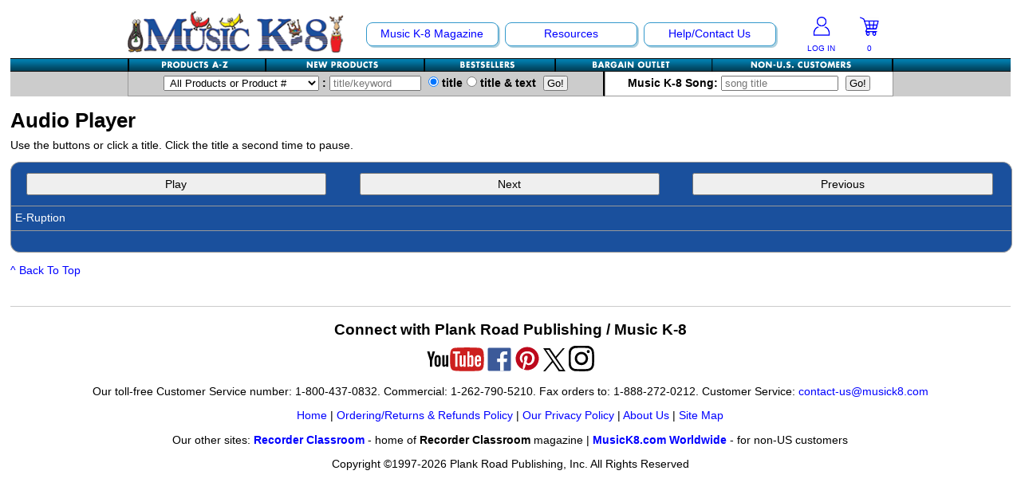

--- FILE ---
content_type: text/html; charset=UTF-8
request_url: https://musick8.com/player/player.php?pg=5932
body_size: 47151
content:
<!DOCTYPE html>
<html lang="en">
<head>
<meta http-equiv="X-UA-Compatible" content="IE=Edge" /><!-- keep IE in standards mode -->
<meta charset="UTF-8" />
<meta http-equiv="Content-Security-Policy" content="script-src 'self' 'unsafe-eval' support.prpmk8.com https://api.paytrace.com ssl.google-analytics.com google-analytics.com ajax.googleapis.com  https://www.google-analytics.com www.googletagmanager.com https://www.google.com www.google.com https://www.gstatic.com www.gstatic.com apis.google.com https://cdnjs.cloudflare.com s7.addthis.com api-public.addthis.com www.facebook.com connect.facebook.net https://seal.starfieldtech.com; object-src 'self' www.gstatic.com; media-src 'self' https://s3.amazonaws.com; child-src 'self' support.prpmk8.com www.youtube.com www.youtube-nocookie.com staticxx.facebook.com www.google.com www.facebook.com s-static.ak.facebook.com static.ak.facebook.com s7.addthis.com;">
<meta name="HandheldFriendly" content="true" />
<meta name="MobileOptimized" content="0" />
<meta name="Viewport" content="width=device-width" initial-scale="1.0" maximum-scale="1.0" minimum-scale="1.0" />
<link href="https://www.musick8.com/css/responsive.css" rel="stylesheet" type="text/css">
<title>Plank Road Publishing Audio Player</title>
<meta name="description" content="Plank Road Publishing's MusicK8.com: Everything a school music teacher needs." />
<meta name="keywords" content="Plank Road Publishing, Music K-8 Magazine, Teresa Jennings, Paul Jennings, Children's Music, elementary school music, MusicK8, Music k-8, k8, Music Teacher, Music Teaching, Music Teaching Resources" />
<!-- Global site tag (gtag.js) - Google Analytics -->
<script async src="https://www.googletagmanager.com/gtag/js?id=G-S3FHJ993QW"></script>
<script src="https://www.musick8.com/js/gtag.js"></script>
<link href="../css/mobileplayer.css" rel="stylesheet" type="text/css" />
</head>
<body>
<div id="wrapper">
<header role="banner" id="top">
<nav id="mob" class="mobonly">
<div id="nav-logo-mobile">
<div class="padTB10">
    <a href="https://www.musick8.com/"><img src="/navigation/MK8logoMobile.png" alt="Plank Road Publishing's MusicK8.com" width="225" height="43" /></a>
</div>
</div>
<div id="nav-cart">
<div id="nav-cart-left">
<a href="https://www.musick8.com/accounts/login.php"><img src="/navigation/MK8-AccountIcon-LoggedOut.png"  height="25" width="24" usemap="#loggedout" alt="Log In" />
<p>LOG IN</p></a>
</div>
<div id="nav-cart-right">
<a href="https://www.musick8.com/store/shoppingcart.php"><img src="/navigation/MK8-AccountInfo-Cart.png" alt="Your Shopping Cart" width="24" height="25" /></a>
<p><a href="https://www.musick8.com/store/shoppingcart.php">
    0</a></p>
</div>
</div>

<div class="menu_container blue full_width">
    <div class="mobile_collapser">
        <label for="hidden_nav_collapser">Navigation</label>
    </div>
    <input id="hidden_nav_collapser" type="checkbox" />
    <ul>
        <li>
        <a href="#">Shopping</a>
            <div class="menu_dropdown_block container">
                <ul class="menu_submenu">
                    <li><a href="https://www.musick8.com/store/alphabiglist.php">Products A-Z</a></li>
                    <li><a href="https://www.musick8.com/store/newproducts.php">New Products</a></li>
                    <li><a href="https://www.musick8.com/store/bestsellers.php">Bestsellers</a></li>
                    <li><a href="https://www.musick8.com/bbstore/bbsearch.php">Bargain Outlet</a></li>
                 <!--   <li><a href="https://www.musick8.com/store/hl_main.php">Hal Leonard Shop</a></li>  -->
                    <li><a href="https://www.musick8.com/store/fn/fnstore.php">Non-US Customers</a></li>
                    <li><a href="https://www.musick8.com/store/advancedsearch.php">Advanced Search</a></li>
                </ul>
            </div>
        </li>
        <li>
            <a href="#">Music K-8 Magazine</a>
                <div class="menu_dropdown_block container">
                    <ul class="menu_submenu">
                        	<li><a href="https://www.musick8.com/html/suborrenew.php"><strong>Subscribe/Renew</strong></a></li>
	<li><a href="https://www.musick8.com/html/currentr.php">Current Issue</a></li>
	<li><a href="https://www.musick8.com/html/pastissues.php">Past Issues</a></li>
	<li><a href="https://www.musick8.com/html/indices.php">Magazine Index</a></li>
	<li><a href="https://www.musick8.com/html/whatsmk8.php">What's Music K-8?</a></li>
	<li><a href="https://www.musick8.com/contest/WinnersList25.php">2025 Cover Contest</a></li>
                    </ul>
                </div>
        </li>
        <li>
            <a href="#">Resources</a>
                <div class="menu_dropdown_block container">
                    <ul class="menu_submenu">
                        	<li><a href="https://www.musick8.com/html/newsletterlist.php">Product Newsletter</a></li>
	<li><a href="https://www.musick8.com/html/list.php">Mailing List</a></li>
	<li><a href="https://www.musick8.com/html/downloads.php">Free Downloads</a></li>
	<li><a href="https://www.musick8.com/html/catalogs.php">Catalogs</a></li>
	<li><a href="https://www.musick8.com/ukdojo/ukulelekarate.php">Ukulele Karate Dojo</a></li>
	<li><a href="https://www.musick8.com/rkdojo/rkdojo.php">Recorder Karate Dojo</a></li>
	<li><a href="https://www.musick8.com/html/topic_page.php?topic_id=45">School Music Matters</a></li>
	<li><a href="https://www.musick8.com/html/ideabank.php">Idea Bank</a></li>
	<li><a href="https://www.musick8.com/html/store_page.php?cat_id=17">Boomwhacker Central</a></li>
	<li><a href="https://www.musick8.com/video_net/video_home.php">Video Network</a></li>
	<li><a href="https://www.musick8.com/html/newsarchive.php">Archives</a></li>
                    </ul>
                </div>
        </li>
        <li>
            <a href="#">Help/Contact Us</a>
                <div class="menu_dropdown_block container">
                    <ul class="menu_submenu">
                        	<li><a href="https://www.musick8.com/html/help.php">Help/FAQs</a></li>
	<li><a href="https://www.musick8.com/html/contactus.php">Contact Us</a></li>
	<li><a href="https://www.musick8.com/html/coa.php">Change Of Address</a></li>
	<li><a href="https://www.musick8.com/html/permissions.php">Permissions Request Form</a></li>
	<li><a href="https://www.musick8.com/html/2025survey.php">2025 Survey</a></li>
                    </ul>
                </div>
        </li>
    </ul>	
</div>
</nav>
<nav id="navtop" class="nonmob" role="navigation">
  <div class="nav-outer">
    <section id="nav-image"><a href="https://www.musick8.com/"><img src="/navigation/navLEFT-Logo-NEW.gif" alt="Plank Road Publishing's MusicK8.com" width="271" height="53" /></a></section>
  	<section id="nav-main">
        <ul id="navTOP" class="drop">
  	      <li class="option"><a href="https://www.musick8.com/html/navmain.php#mk8main">Music K-8 Magazine</a>
			<ul>
          	  	<li><a href="https://www.musick8.com/html/suborrenew.php"><strong>Subscribe/Renew</strong></a></li>
	<li><a href="https://www.musick8.com/html/currentr.php">Current Issue</a></li>
	<li><a href="https://www.musick8.com/html/pastissues.php">Past Issues</a></li>
	<li><a href="https://www.musick8.com/html/indices.php">Magazine Index</a></li>
	<li><a href="https://www.musick8.com/html/whatsmk8.php">What's Music K-8?</a></li>
	<li><a href="https://www.musick8.com/contest/WinnersList25.php">2025 Cover Contest</a></li>
  	        </ul>
          </li>
  	      <li class="option"><a href="https://www.musick8.com/html/navmain.php#resourcesmain">Resources</a>
			<ul>
  	        	<li><a href="https://www.musick8.com/html/newsletterlist.php">Product Newsletter</a></li>
	<li><a href="https://www.musick8.com/html/list.php">Mailing List</a></li>
	<li><a href="https://www.musick8.com/html/downloads.php">Free Downloads</a></li>
	<li><a href="https://www.musick8.com/html/catalogs.php">Catalogs</a></li>
	<li><a href="https://www.musick8.com/ukdojo/ukulelekarate.php">Ukulele Karate Dojo</a></li>
	<li><a href="https://www.musick8.com/rkdojo/rkdojo.php">Recorder Karate Dojo</a></li>
	<li><a href="https://www.musick8.com/html/topic_page.php?topic_id=45">School Music Matters</a></li>
	<li><a href="https://www.musick8.com/html/ideabank.php">Idea Bank</a></li>
	<li><a href="https://www.musick8.com/html/store_page.php?cat_id=17">Boomwhacker Central</a></li>
	<li><a href="https://www.musick8.com/video_net/video_home.php">Video Network</a></li>
	<li><a href="https://www.musick8.com/html/newsarchive.php">Archives</a></li>
            </ul>
          </li>
  	          <li class="option"><a href="https://www.musick8.com/html/navmain.php#contactmain">Help/Contact Us</a>
            <ul>
            	<li><a href="https://www.musick8.com/html/help.php">Help/FAQs</a></li>
	<li><a href="https://www.musick8.com/html/contactus.php">Contact Us</a></li>
	<li><a href="https://www.musick8.com/html/coa.php">Change Of Address</a></li>
	<li><a href="https://www.musick8.com/html/permissions.php">Permissions Request Form</a></li>
	<li><a href="https://www.musick8.com/html/2025survey.php">2025 Survey</a></li>
            </ul>
          </li>
        </ul>
    </section>
      <section id="nav-account">
        <div id="nav-cart">
		  <div id="nav-cart-left">
                        <a href="https://www.musick8.com/accounts/login.php"><img src="/navigation/MK8-AccountIcon-LoggedOut.png"  height="25" width="24" usemap="#loggedout" alt="Log In To Your Account" />
            <p>LOG IN</p></a>
                      </div>
          <div id="nav-cart-right">
                        <a href="https://www.musick8.com/store/shoppingcart.php"><svg version="1.1" id="Layer_1" xmlns="http://www.w3.org/2000/svg" xmlns:xlink="http://www.w3.org/1999/xlink" x="0px" y="0px" width="24.1px" height="24.3px" viewBox="0 0 24.1 24.3" style="enable-background:new 0 0 24.1 24.3;" xml:space="preserve"><title>Your Shopping Cart</title>
<style type="text/css">
 .shc0{fill:#0505FE;}
 .shc1{fill:#FDFDFE;}
 .shc2{fill:#F6F6FE;}
 .shc3{fill:#F7F7FE;}
 .shc4{fill:#F8F8FE;}
 .shc5{fill:#F2F2FE;}
 .shc6{fill:#F3F3FE;}
 .shc7{fill:#F1F1FE;}
 .shc8{fill:#ECECFE;}
</style>
<g><g><path class="shc0" d="M19.1,24.3c-0.6,0-1.2,0-1.9,0c-0.5-0.7-1.3-1.2-1.6-2c-0.3-0.7,0-1.7,0-2.5c-1,0-2.1,0-3.3,0 c0.7,2.3,0.5,3.1-1.3,4.5c-0.6,0-1.2,0-1.9,0c-0.6-0.6-1.3-1.2-1.6-2c-0.3-0.7,0-1.7,0.1-2.5c-1.1-0.3-1.3-0.6-0.8-1.8 c0.3-0.7,0.6-1.3,0.8-2c0.1-0.5,0.2-1.1,0.1-1.6C6.7,11,5.6,7.6,4.5,4.2c-0.1-0.4-0.6-0.9-1-1.1C2.4,2.6,1.2,2.1,0,1.6 c0-0.4,0-0.7,0-1.1c0.2-0.1,0.5-0.3,0.7-0.2c1.5,0.5,3,1,4.4,1.8c0.6,0.3,0.7,1.3,1.1,2c0.1,0.2,0.2,0.3,0.3,0.5c0.5,0,1,0,1.5,0 c4.8,0,9.6,0,14.4,0c1.4,0,1.6,0.3,1.3,1.7c-0.7,2.9-1.5,5.8-2.2,8.7c-0.2,0.9-0.6,1.2-1.4,1.2c-1.6,0-3.2,0-4.8,0 c-1.9,0-3.9,0-5.8,0c-0.3,0.8-0.6,1.4-0.9,2.1c4.1,0,7.9,0,11.8,0c0.3,0,0.7-0.1,0.9,0c0.3,0.2,0.6,0.6,0.8,0.8 c-0.3,0.2-0.5,0.6-0.8,0.7c-0.3,0.1-0.7,0.1-1,0.1C21.1,22.2,20.9,23,19.1,24.3z M16.5,9.6c0.1-1.2,0.3-2.2,0.4-3.4 c-1.5,0-2.9,0-4.4,0c0.2,1.2,0.3,2.2,0.4,3.4C14.1,9.6,15.2,9.6,16.5,9.6z M10.9,6.2c-1.4,0-2.6,0-4,0C7.3,7.4,7.6,8.5,8,9.6 c1.1,0,2.2,0,3.3,0C11.2,8.4,11,7.3,10.9,6.2z M18.5,6.2c-0.1,1.1-0.3,2.2-0.4,3.4c1,0,2,0,3.1,0c0.3-1.1,0.6-2.2,0.8-3.4 C20.8,6.2,19.7,6.2,18.5,6.2z M8.5,11.3c0.3,1,0.7,2,1,3c0.8,0,1.6,0,2.4,0c-0.1-1.1-0.3-2-0.4-3C10.5,11.3,9.6,11.3,8.5,11.3z M13.1,11.3c0.1,1.1,0.3,2,0.4,3.1c0.8,0,1.6,0,2.4,0c0.1-1,0.2-2,0.4-3.1C15.2,11.3,14.2,11.3,13.1,11.3z M17.5,14.2 c2.3,0.5,2.4,0.4,2.9-1.7c0.1-0.4,0.2-0.8,0.3-1.2c-1,0-1.9,0-2.9,0C17.7,12.3,17.6,13.3,17.5,14.2z M11.7,21.6 c-0.7-0.5-1.1-1.1-1.5-1.1c-0.4,0-1,0.7-1,1c0,0.4,0.6,1,1,1.1C10.5,22.7,11,22.1,11.7,21.6z M17.9,22.9c0.1,0,0.3,0,0.4,0 c0.3-0.4,0.7-0.8,0.8-1.3c0.1-0.6-0.4-1.2-1-1.1c-0.4,0.1-1,0.7-1,1.1C17,22,17.6,22.5,17.9,22.9z"/><path class="shc1" d="M19.1,24.3c1.8-1.3,2.1-2.2,1.3-4.5c0.4,0,0.7,0.1,1-0.1c0.3-0.1,0.5-0.5,0.8-0.7c-0.3-0.3-0.5-0.7-0.8-0.8 c-0.2-0.1-0.6,0-0.9,0c-3.9,0-7.8,0-11.8,0c0.3-0.7,0.6-1.4,0.9-2.1c1.9,0,3.9,0,5.8,0c1.6,0,3.2,0,4.8,0c0.9,0,1.2-0.3,1.4-1.2 c0.7-2.9,1.4-5.8,2.2-8.7c0.3-1.4,0.1-1.7-1.3-1.7c-4.8,0-9.6,0-14.4,0c-0.5,0-1,0-1.5,0C6.4,4.4,6.3,4.3,6.2,4.1 c-0.3-0.7-0.5-1.7-1.1-2C3.7,1.3,2.2,0.8,0.7,0.3C0.5,0.2,0.2,0.5,0,0.6C0.1,0.4,0.1,0.1,0.3,0C0.6,0,0.9,0,1.2,0 c7.6,0,15.3,0,22.9,0c0,8.1,0,16.2,0,24.3C22.4,24.3,20.7,24.3,19.1,24.3z"/><path class="shc1" d="M0,1.6c1.2,0.5,2.4,0.9,3.5,1.5c0.4,0.2,0.8,0.6,1,1.1C5.6,7.6,6.7,11,7.8,14.4c0.2,0.5,0,1.1-0.1,1.6 c-0.2,0.7-0.5,1.3-0.8,2c-0.5,1.2-0.4,1.5,0.8,1.8c0,0.9-0.3,1.8-0.1,2.5c0.3,0.8,1,1.3,1.6,2c-3.1,0-6.1,0-9.3,0 C0,16.8,0,9.2,0,1.6z"/><path class="shc2" d="M11.1,24.3c1.8-1.4,2-2.1,1.3-4.5c1.1,0,2.2,0,3.3,0c0,0.8-0.3,1.8,0,2.5c0.3,0.8,1,1.3,1.6,2 C15.2,24.3,13.1,24.3,11.1,24.3z"/><path class="shc3" d="M16.5,9.6c-1.3,0-2.3,0-3.5,0c-0.1-1.1-0.3-2.2-0.4-3.4c1.4,0,2.9,0,4.4,0C16.7,7.4,16.6,8.4,16.5,9.6z"/><path class="shc4" d="M10.9,6.2c0.1,1.1,0.3,2.2,0.4,3.3c-1.1,0-2.2,0-3.3,0C7.6,8.5,7.3,7.4,6.9,6.2C8.2,6.2,9.5,6.2,10.9,6.2z"/><path class="shc4" d="M18.5,6.2c1.2,0,2.3,0,3.5,0c-0.3,1.2-0.6,2.3-0.8,3.4c-1,0-2,0-3.1,0C18.2,8.4,18.4,7.3,18.5,6.2z"/><path class="shc5" d="M8.5,11.3c1,0,2,0,3,0c0.1,1,0.2,2,0.4,3c-0.8,0-1.6,0-2.4,0C9.2,13.4,8.9,12.4,8.5,11.3z"/><path class="shc6" d="M13.1,11.3c1.1,0,2,0,3.1,0c-0.1,1-0.2,2-0.4,3.1c-0.8,0-1.5,0-2.4,0C13.4,13.3,13.3,12.4,13.1,11.3z"/><path class="shc7" d="M17.5,14.2c0.1-1,0.2-1.9,0.3-2.9c1,0,1.9,0,2.9,0c-0.1,0.4-0.2,0.8-0.3,1.2C19.9,14.7,19.9,14.7,17.5,14.2z" /><path class="shc8" d="M11.7,21.6c-0.7,0.5-1.1,1.1-1.5,1.1c-0.4,0-1-0.7-1-1.1c0-0.4,0.6-1,1-1C10.5,20.5,11,21.1,11.7,21.6z"/><path class="shc8" d="M17.9,22.9c-0.3-0.4-0.9-0.9-0.8-1.3c0-0.4,0.6-1,1-1.1c0.6-0.1,1.1,0.4,1,1.1c-0.1,0.5-0.5,0.9-0.8,1.3 C18.2,22.9,18,22.9,17.9,22.9z"/></g></g></svg>
<p>
0</p></a>
          </div>
        </div>
      </section>
	<div class="clear"></div>
  </div>
  </nav>
  <nav id="navbtm" role="navigation">
  	<div id="snav" class="nonmob">
    <div class="nav-outer">
<ul id="subnavlist">
  <li id="az"><a href="https://www.musick8.com/store/alphabiglist.php" title="Alphabetical Listing"></a></li>
  <li id="nw"><a href="https://www.musick8.com/store/newproducts.php" title="New Products"></a></li>
  <li id="bst"><a href="https://www.musick8.com/store/bestsellers.php" title="Bestsellers"></a></li>
  <li id="bb"><a href="https://www.musick8.com/bbstore/bbsearch.php" title="Bargain Outlet"></a></li>
  <li id="fn"><a href="https://www.musick8.com/store/fn/fnstore.php" title="MusicK8.com Worldwide"></a></li>
</ul>
    <div class="clear"></div>
    </div>
    </div>
  	<div id="search">
    <div class="nav-outer">
	<div id="search-prod">
<form id="Product_Search" name="Product_Search" action="https://www.musick8.com/store/searchresults.php" method="post" autocomplete="off">
<input type="hidden" name="search_type" value="prod" />
<label for="searchcategory"><select name="searchcategory" id="searchcategory">
<option value="All Products">All Products or Product #</option>
<option value="All Products">-------------</option><option value="1">Accessories</option><option value="17">Boomwhacker Central</option><option value="4">Choral Octavos</option><option value="5">Classroom Resources</option><option value="25">Downloadables</option><option value="7">Games For Music</option><option value="8">Instruments</option><option value="10">Music K-8 Magazine</option><option value="11">Music Teacher's Bookshelf</option><option value="12">Music Therapy</option><option value="13">Musicals And Revues</option><option value="21">Non-Singing Music/Activities</option><option value="2">Noodle Toonz &amp; Noodle Kits</option><option value="6">Presentation Kits</option><option value="15">Rap Teaching Resources</option><option value="3">Recorder Karate</option><option value="26">The Recorder Store</option><option value="18">Singles Reproducible Kits</option><option value="20">Song Collections</option><option value="14">Ukulele Store</option><option value="23">Warm-Ups/Sight Singing</option><option value="24">World Music</option></select><label for="title-keyword">&nbsp;:&nbsp;<input list="titlelist" type="search" placeholder="title/keyword" name="findme" id="title-keyword" value="" size="12" />
<datalist id="titlelist">
<option value="10 Minutes To Go"></option><option value="100th Day of School, The"></option><option value="101 Ideas For The Music Classroom"></option><option value="101 Music Activities"></option><option value="101 Rhythm Instrument Activities For Young Children"></option><option value="115 Tang Tungling Tongue Twisters From A To Z!"></option><option value="13 Songs For Halloween"></option><option value="2001 Kazoos (Also Sprach Zarakazoostra)"></option><option value="3/4 Meter"></option><option value="4 Fish Fly Free"></option><option value="4 Folk Songs"></option><option value="4/4 Meter"></option><option value="5 Sounds"></option><option value="55 Games To Sing, Say &amp; Play!"></option><option value="60 Music Quizzes For Theory &amp; Reading"></option><option value="8 Steps To Harmonization"></option><option value="80 Melody Flashcards"></option><option value="99 Musical Games For Musical Groups Of All Ages"></option><option value="99 New Musical Games"></option><option value="A Ram Sam Sam"></option><option value="About 80 Years Of Jazz In About 80 Minutes"></option><option value="About Time To Celebrate!"></option><option value="About Time!"></option><option value="Abraham"></option><option value="Abraham Lincoln"></option><option value="Abraham Lincoln - Presentation Kit"></option><option value="Accent"></option><option value="Accent On Composers"></option><option value="Accent On Composers - Both Volumes 1 &amp; 2"></option><option value="Accent On Composers - Vol. 2"></option><option value="Accidental Drum Circle, The"></option><option value="Action (Active Verb Song)"></option><option value="Action (Active Verb Song) - Presentation Kit"></option><option value="Action Songs Children Love"></option><option value="Activate Your Classroom!"></option><option value="Active Listening Lessons: The Nutcracker Suite"></option><option value="Actively Ringing!"></option><option value="Actor's Account Of Famous (And Not-So-Famous) Musical Moments, The"></option><option value="Adapted Rhythm Education Set of 20 Instruments"></option><option value="Adijo, Kerida - Farewell, Beloved - Jewish Folk Song"></option><option value="Adiós Mi Amigo"></option><option value="Adios, Amigos"></option><option value="Adventure!, An"></option><option value="Adventures of BAG Rogers in the 35th Century, The"></option><option value="Adventures With The Orchestra"></option><option value="Africa (Toto)"></option><option value="Agents Of Change"></option><option value="Aiken Drum"></option><option value="Ain’t We Got Fun? - Choral"></option><option value="Air Guitar"></option><option value="Al Giv'ot Sheikh Abreik - Jewish/Israeli"></option><option value="Ale Brider (All Brothers) - Yiddish Folk Song "></option><option value="Alfred's Essentials Of Music Theory - Student Books"></option><option value="Alfred's Essentials Of Music Theory - Teacher's Activity Kits"></option><option value="Alfred's Essentials Of Music Theory Double Bingo"></option><option value="Alfred's Essentials Of Music Theory Rhythm Flash Cards"></option><option value="Alfred's Essentials Of Music Theory Software CD-ROM"></option><option value="Aliens In My Shoes"></option><option value="All Aboard The Holiday Express"></option><option value="All Aboard The Recorder Express - Vol. 1"></option><option value="All About Music Songs!"></option><option value="All About That Baby"></option><option value="All Dressed Up"></option><option value="All Gave Some, Some Gave All"></option><option value="All Gave Some, Some Gave All - Choral"></option><option value="All Hail The Power Of Jesus' Name"></option><option value="All Hands On! - An Intro To West African Percussion Ensembles"></option><option value="All In My Easter Basket"></option><option value="All Is Well"></option><option value="All Jazzed Up"></option><option value="All Mine"></option><option value="All Night, All Day"></option><option value="All Night, All Day - Choral"></option><option value="All Three Jazz Fly Books/CDs w/Digital Access"></option><option value="All Through The Night"></option><option value="All We're Meant To Be"></option><option value="All We're Meant To Be - Presentation Kit"></option><option value="All You Need Is Love - The Beatles"></option><option value="All-American Boomwhackers®"></option><option value="All-American Christmas, An"></option><option value="All-American Christmas, An (single)"></option><option value="All-American Me And You"></option><option value="All-American Partner Songs"></option><option value="All-Time Christmas Favorites"></option><option value="Allegiance Rap"></option><option value="Alleluia, Hodie Alleluia"></option><option value="Alleluia, Hodie Alleluia - Choral"></option><option value="Aloha, My Friend"></option><option value="Alphabet Action Songs"></option><option value="Alphabet Adventures Of Sometimes Y"></option><option value="Alphabet Song"></option><option value="Alto Recorder Resource"></option><option value="Amazing Grace (Recorder)"></option><option value="Amazing Grace (Vocal)"></option><option value="Amazing Music"></option><option value="Amblin’ Down An Autumn Avenue"></option><option value="America (My Country 'Tis Of Thee)"></option><option value="America The Beautiful (Vocal)"></option><option value="America, My Home"></option><option value="American Composer BINGO"></option><option value="American Essentials"></option><option value="American Every Day"></option><option value="American Heart - Choral"></option><option value="American Heart - Presentation Kit"></option><option value="American Heart (single)"></option><option value="American Song"></option><option value="American Tears"></option><option value="American Tears - Choral"></option><option value="American Voices"></option><option value="Americans We"></option><option value="Americans We - Choral"></option><option value="Americans We (single)"></option><option value="Amigos"></option><option value="Amigos - A Song Of Friendship In 4 Languages (choral)"></option><option value="Amoeba Drill"></option><option value="Ancient Armor"></option><option value="Ancient Carol Fantasy (O Come, O Come, Emmanuel)"></option><option value="And Now!"></option><option value="Angel One-Piece Soprano Recorder"></option><option value="Angel Three-Piece Soprano Recorder"></option><option value="Angel Two-Piece Soprano Recorder"></option><option value="Angels From The Realms Of Glory"></option><option value="Angels Sang, The"></option><option value="Angels We Have Heard On High"></option><option value="Animals All Around And Other Songs"></option><option value="Animals, Animals"></option><option value="Animals' Christmas Tree, The"></option><option value="Animated Boomwhackers®"></option><option value="Animated Musical Concepts"></option><option value="Annie KIDS"></option><option value="Announcement!"></option><option value="Another Journey Around The Globe With Recorder! "></option><option value="Anthem"></option><option value="Antlers"></option><option value="Ants Go Marching, The"></option><option value="Ants Go Marching, The / They're Just Bugs!"></option><option value="Ants In My Pants"></option><option value="Anybody Wanna Make A Jack-O'-Lantern?"></option><option value="Apollo 11"></option><option value="Apple On A Stick"></option><option value="Apple Song, The"></option><option value="Apples And Bananas"></option><option value="April Showers"></option><option value="April Showers - Choral"></option><option value="April Showers - Video With Movement Ideas"></option><option value="Aquí"></option><option value="Arabic Musical Instruments"></option><option value="Arctic Animal Antics (Out In The Cold)"></option><option value="Arf!"></option><option value="Arf! On The Housetop"></option><option value="Arirang"></option><option value="Arlington"></option><option value="Arlington - Choral"></option><option value="Arm In Arm"></option><option value="Armadillo Dance"></option><option value="Around The Campfire - A Medley Of 3 Jewish Songs"></option><option value="Around the World at Christmas Time"></option><option value="Around The World With Handbells"></option><option value="Artie Almeida's Easy Echoes &amp; Excellent Ears"></option><option value="Artie Almeida's Fun Foundations For Recorder, Both Vols. 1 &amp; 2"></option><option value="Artie Almeida's Fun Foundations For Recorder, Vol. 1"></option><option value="Artie Almeida's Fun Foundations For Recorder, Vol. 2"></option><option value="Artie's Affirmations - Posters"></option><option value="Artie's Jazz Pack"></option><option value="As Joseph Was A-Walking - Choral"></option><option value="As You Walk Through This World"></option><option value="Ash Grove, The"></option><option value="Ash Grove, The - Choral"></option><option value="Assessment In The Music Classroom"></option><option value="At Half-Mast"></option><option value="At The Bandstand!"></option><option value="At The Zombie Food Truck"></option><option value="Atoms"></option><option value="Atoms - Presentation Kit"></option><option value="Auld Lang Syne"></option><option value="Auld Lang Syne - Choral"></option><option value="Aulos Adapted Soprano Recorder"></option><option value="Aulos Bass Recorder"></option><option value="Aulos Tenor Recorder"></option><option value="Aulos Two-Piece Soprano Recorder"></option><option value="Australia"></option><option value="Autumn Leaf"></option><option value="Autumn Vibe"></option><option value="Autumn Vibe - Presentation Kit"></option><option value="Autumn-ish Feelin', An"></option><option value="Autumnal Equinox"></option><option value="Autumnal Equinox - Presentation Kit"></option><option value="Ave Maria - Choral"></option><option value="Away In A Manger"></option><option value="Awesome Animals"></option><option value="Awesome Animals (single)"></option><option value="Awesome Books With Musical Hooks"></option><option value="Awesome Songs For Graduation"></option><option value="B A Black Belt"></option><option value="B A Cowboy"></option><option value="B A Dancing Zombie"></option><option value="B A Galactic Explorer"></option><option value="B A Marching Monster"></option><option value="B A Rascally Robot"></option><option value="B BAG and BEYOND"></option><option value="B is for Butterfly"></option><option value="Babadoobop"></option><option value="Babe Of Bethlehem - Choral"></option><option value="Baby Beluga"></option><option value="Baby Christmas Tree"></option><option value="Back In School"></option><option value="Back To School"></option><option value="Back To School - Presentation Kit"></option><option value="Back To The Boomwhackers®"></option><option value="Bad Day At The Droid Works"></option><option value="BAG O' Tigers, A"></option><option value="BAG Of Zombies"></option><option value="BAG Warm-Ups &amp; Workouts For Young Players"></option><option value="BAGaLoPoLis"></option><option value="BAGaPaLooZa"></option><option value="Bagpipes Video Series Featuring The 42nd Royal Highlanders"></option><option value="Bailey And The Bees"></option><option value="Ballad Of Johnny Appleseed, The"></option><option value="Baloo Loo Lammy"></option><option value="Baloo Loo Lammy (Hush, Little Lamb) - Choral"></option><option value="Banana Smoothie"></option><option value="Baobab, The"></option><option value="Bark, Bark"></option><option value="Barnyard Moosical, A"></option><option value="Basic Training For Bells"></option><option value="Bat Dance"></option><option value="Battle Cry Of Freedom, The"></option><option value="Battle Cry Of Freedom, The - Presentation Kit"></option><option value="Battle Hymn For Gettysburg"></option><option value="Battle Hymn For Gettysburg - Choral"></option><option value="Be A Friend"></option><option value="Be Alert!"></option><option value="Be An Inventor!"></option><option value="Be Grateful"></option><option value="Be My Valentine"></option><option value="Be My Valentine-Oh!"></option><option value="Be Nice Today"></option><option value="Be Prepared"></option><option value="Be The Bee"></option><option value="Be Thou My Vision"></option><option value="Beads Of Purple"></option><option value="Beads Of Purple - Presentation Kit"></option><option value="Bear Went Over The Mountain, The"></option><option value="Bear-y Merry Holiday, A"></option><option value="Beat Blast"></option><option value="Beat Blocks For Meter &amp; Beat"></option><option value="Beat Bugs™ - Magical Mystery Tour"></option><option value="Beat In My Feet, A"></option><option value="BEAT IT! African Dances - Group Percussion For Beginners"></option><option value="BEATBOX"></option><option value="Beautiful - Choral"></option><option value="Beautiful Christmas"></option><option value="Beautiful Christmas - Presentation Kit"></option><option value="Beautiful Music, Beautiful Children - Poster"></option><option value="Because Of You"></option><option value="Because Of You - Presentation Kit"></option><option value="Bees Are Buzzing"></option><option value="Beethoven 4 Recorder"></option><option value="Beethoven Lives Upstairs™"></option><option value="Beethoven's Fifth - 3-Part Mixed Choral"></option><option value="Beginners At The Bars"></option><option value="Behind Bars"></option><option value="Believe - Descendants"></option><option value="Believe Me If All Those Endearing Young Charms - Choral"></option><option value="Believer - Imagine Dragons"></option><option value="Bell Carol (Ukrainian Bell Carol) - Choral"></option><option value="Bella's Blues"></option><option value="Bells Alive"></option><option value="Bells Of Liberty, The"></option><option value="Bells Of Liberty, The - Presentation Kit"></option><option value="Best Day Of My Life - American Authors"></option><option value="Best Friends Forever"></option><option value="Best Gift Ever, The"></option><option value="Best In Class"></option><option value="Best In Class - Recorder Book with Recorder"></option><option value="Best Order For Jelly Beans, The"></option><option value="Best Self, Best Work, Best World"></option><option value="Bestest Mom"></option><option value="Better Bundle Up"></option><option value="Better Bundle Up - Presentation Kit"></option><option value="Better Bundle Up - Video With Movement Ideas"></option><option value="Better When I'm Dancin' - The Peanuts Movie"></option><option value="Better When We’re United"></option><option value="Bible Boomers™ - Vol. 1"></option><option value="Big B-A-G Book For Recorder"></option><option value="Big Band!"></option><option value="Big Beautiful Planet"></option><option value="Big Blue Marble"></option><option value="Big Blue Marble - Presentation Kit"></option><option value="Big Chill, The"></option><option value="Big Dreams"></option><option value="Big Game, The"></option><option value="Big Heart"></option><option value="Big World, Small World"></option><option value="Bill Of Rights, The"></option><option value="Bing! Bang! Boom!"></option><option value="Birds"></option><option value="Birds - Presentation Kit"></option><option value="Birth Of Spring, The"></option><option value="Birth Of Spring, The - Choral"></option><option value="Birthday Boogie"></option><option value="Bizakodó (Hungarian Canon)"></option><option value="Black And White"></option><option value="Blackbird - The Beatles"></option><option value="Blame It On The Groundhog"></option><option value="Blame It On The Groundhog - Presentation Kit"></option><option value="Blanco Es El Invierno"></option><option value="BLAST!"></option><option value="Bless Our Troops"></option><option value="Blessed Peace (The End Of The Civil War)"></option><option value="Blessings On This Day"></option><option value="Blitzen's Boogie"></option><option value="Blitzen's Boogie Video"></option><option value="Blue and Red and White"></option><option value="Blue Enamel Sand Blocks (pair)"></option><option value="Blue Magic Wombat"></option><option value="Blue Smoothie"></option><option value="Blueberry Waltz"></option><option value="Blues Cats Recorder"></option><option value="Blues, The"></option><option value="Boar’s Head Carol, The"></option><option value="Bob McGrath Rhythm Band Set"></option><option value="Body Boogie, The"></option><option value="Bonnie Irish Girl"></option><option value="Bonnie Irish Girl - Choral"></option><option value="Boogie Of The Bells"></option><option value="Boogie Woogie"></option><option value="Book Of Canons, The"></option><option value="Book Of Song Dances, The"></option><option value="Boom Boom! - Boomwhackers® On Broadway"></option><option value="Boom Boom! - Holiday Fun!"></option><option value="Boom Boom! - Popular Movie And TV Songs"></option><option value="Boom!"></option><option value="Boom! Whack! Pop!"></option><option value="Boomin' The Basics"></option><option value="Boompah Band, The"></option><option value="Boompus 17"></option><option value="Boomrocker"></option><option value="BoomWhack Attack!"></option><option value="Boomwhacker® Beat Bag"></option><option value="BOOMWHACKER® BINGO - Vol. 1, Whacky Rhythms"></option><option value="Boomwhacker® Christmas, A"></option><option value="Boomwhackers®"></option><option value="Boomwhackers® - The Performers' Pack"></option><option value="Boomwhackers® - Treble Extension Set - 7 tuned tubes"></option><option value="Boomwhackers® Building Blocks"></option><option value="Boomwhackers® Games"></option><option value="Bop! Bop!"></option><option value="Born To Make Music"></option><option value="Bossa Nova Valentine"></option><option value="Both Bingo Kits (Orchestra Bingo &amp; Classroom Instrument Bingo)"></option><option value="BOTH Hands To Hands Books"></option><option value="Both Recorder Karate 1 and Recorder Karate 2"></option><option value="Bouncing Baby Bunny, A"></option><option value="Boxing Day"></option><option value="Brain-e-ack"></option><option value="Brand New Song, A"></option><option value="Brand New Song, A - Choral"></option><option value="Brand New Song, A - Presentation Kit"></option><option value="Brass Finger Cymbals"></option><option value="Brave - Sara Bareilles"></option><option value="Brave, The"></option><option value="Brave, The - Presentation Kit"></option><option value="Brazilian Bobsled"></option><option value="Bremen Town Jam!"></option><option value="Bridal Chorus (from &lt;em&gt;Lohengrin&lt;/em&gt;)"></option><option value="Bright Happy Day"></option><option value="Bring A Torch, Jeanette, Isabella"></option><option value="Bring On The Snow!"></option><option value="Broadway Beat"></option><option value="Broadway Jr. -  Honk! Junior"></option><option value="Broadway Jr. - Annie Junior"></option><option value="Broadway Jr. - Beetlejuice Junior"></option><option value="Broadway Jr. - Chitty Chitty Bang Bang Junior "></option><option value="Broadway Jr. - Disney's Aladdin Junior"></option><option value="Broadway Jr. - Disney's Beauty And The Beast Junior"></option><option value="Broadway Jr. - Disney's Finding Nemo Junior"></option><option value="Broadway Jr. - Disney's Frozen Junior"></option><option value="Broadway Jr. - Disney's High School Musical Junior"></option><option value="Broadway Jr. - Disney's Moana Junior"></option><option value="Broadway Jr. - Disney's The Little Mermaid Junior"></option><option value="Broadway Jr. - Doctor Dolittle Junior"></option><option value="Broadway Jr. - Elf The Musical Junior"></option><option value="Broadway Jr. - Fame Junior"></option><option value="Broadway Jr. - Fiddler On The Roof Junior"></option><option value="Broadway Jr. - Godspell Junior"></option><option value="Broadway Jr. - Guys And Dolls Junior"></option><option value="Broadway Jr. - Into The Woods Junior"></option><option value="Broadway Jr. - Mary Poppins Junior"></option><option value="Broadway Jr. - Oliver! Junior"></option><option value="Broadway Jr. - Once On This Island Junior"></option><option value="Broadway Jr. - Peter Pan Junior"></option><option value="Broadway Jr. - Roald Dahl's Matilda The Musical Junior"></option><option value="Broadway Jr. - School House Rock Live! Junior"></option><option value="Broadway Jr. - Seussical Junior"></option><option value="Broadway Jr. - Shrek The Musical Junior"></option><option value="Broadway Jr. - Singin' In The Rain Junior"></option><option value="Broadway Jr. - The Lion King Junior"></option><option value="Broadway Jr. - The Music Man Junior"></option><option value="Broadway Jr. - The Musical Adventures Of Flat Stanley Jr."></option><option value="Broadway Jr. - The Phantom Tollbooth Junior"></option><option value="Broadway Jr. - Willy Wonka Junior"></option><option value="Broadway Rhythm Band"></option><option value="Broadway Santa"></option><option value="Brought To You By... A Commercial Revue"></option><option value="Brown Christmas"></option><option value="Brrr! It's Cold / Don't You Think It's Chilly?"></option><option value="Brush Your Teeth"></option><option value="Brush, Brush, Brush"></option><option value="Bubble Wrap"></option><option value="Bucket Blast - Collection"></option><option value="Bucket Book, The"></option><option value="Bucket Classics!"></option><option value="Bucket Of Bones"></option><option value="Buckets To Body Percussion"></option><option value="Buenas Noches, Amigos"></option><option value="Buenos Días"></option><option value="Bugz"></option><option value="Bugz Christmas, A"></option><option value="Build A Taco"></option><option value="Building And Making - Video With Movement Ideas"></option><option value="Bully No More"></option><option value="Bully No More - Presentation Kit"></option><option value="Bumble Bee Boogie"></option><option value="Bunch Of Animals, A"></option><option value="Bunch Of Animals, A - Presentation Kit"></option><option value="Bundle for Christmas, A"></option><option value="Bundle for Winter, A"></option><option value="Bundle of Inspiration, A"></option><option value="Bundle of Kids' Favorites, A"></option><option value="BUNNIES!"></option><option value="Bunnies!"></option><option value="Bunny Boogie, The"></option><option value="Bunny Parade"></option><option value="Bunny Trail, The"></option><option value="Bunny, Go Away!"></option><option value="Burn More Than You Eat"></option><option value="Burn More Than You Eat - Presentation Kit"></option><option value="Busy Bodies, Busy Brains"></option><option value="Bwhacky Tracks"></option><option value="By The Light Of The Silvery Moon - Choral"></option><option value="Bye Bye, Baby Tooth"></option><option value="Bye Bye, Baby Tooth - Presentation Kit"></option><option value="Cabbage Variations"></option><option value="Cactus Christmas Tree, The"></option><option value="CAGE Full O' Blues"></option><option value="Caisson Song, The"></option><option value="California Dreamin' - The Mamas And The Papas"></option><option value="California, Here I Come"></option><option value="California, Here I Come - Video With Movement Ideas"></option><option value="Calliope The Carousel"></option><option value="Can Can Band Band, The"></option><option value="Can I Keep Him?"></option><option value="Can We Do It Again?"></option><option value="Can You Feel The Love Tonight (from The Lion King)"></option><option value="Can You Tie Your Own Shoes?"></option><option value="Can You?"></option><option value="Can't Stop The Feeling!"></option><option value="Canción De La Navidad"></option><option value="Candle For Peace, A"></option><option value="Candle For Remembering, A"></option><option value="Candle Glowing In The Window, A"></option><option value="Candle Glowing In The Window, A - Presentation Kit"></option><option value="Candlelight Vigil"></option><option value="Candlelight Vigil - Presentation Kit"></option><option value="CANDLES! The Musical"></option><option value="Candy Cane (Oh, Candy Cane)"></option><option value="Candy Cane Lane - Choral"></option><option value="Candy Cane Lane - Presentation Kit"></option><option value="Candy Cane Lane (single)"></option><option value="Canoe Round"></option><option value="Canta, Mariachi, Canta!"></option><option value="Cantamos En Nuestra Escuela"></option><option value="Cantamos En Nuestra Escuela - Presentation Kit"></option><option value="Canto One-Piece Translucent Soprano Recorders"></option><option value="Canto Renaissance Two-Piece Ivory Soprano Recorder"></option><option value="Canto® One-Piece Dark Brown Soprano Recorder"></option><option value="Cardboard Table Top Music Stand"></option><option value="Carol Of The Bells"></option><option value="Carol Of The Boomwhackers®"></option><option value="Carol Of The Buckets"></option><option value="Carolina In The Morning"></option><option value="Carolina In The Morning - Choral"></option><option value="Carols For Recorder"></option><option value="Carols For Ukulele"></option><option value="Carols For Young Voices"></option><option value="Carousel, The - Downloadable Noodle Toonz Single"></option><option value="Carry On My Song"></option><option value="Carry The Torch!"></option><option value="Cat Came Back, The"></option><option value="Catch The Holiday Spirit"></option><option value="Catch The Rhythm"></option><option value="Catch The Rhythm - Presentation Kit"></option><option value="CD Binder System"></option><option value="Celebramos Juntos"></option><option value="Celebrate Around The World!"></option><option value="Celebrate Kwanzaa"></option><option value="Celebrate With Joy!"></option><option value="Celebration Of Black History Through Music, A"></option><option value="Celebration Sounds"></option><option value="Celebrations Around The World!"></option><option value="Cha-Cha Chihuahua"></option><option value="Chainette Red, White &amp; Blue Hurrah! Pack"></option><option value="Champions"></option><option value="Character"></option><option value="Character Street"></option><option value="Character Tango"></option><option value="Character Traits"></option><option value="Charleston"></option><option value="Charleston - Video With Movement Ideas"></option><option value="Check Your Facts"></option><option value="Cheese Is The Bee's Knees"></option><option value="Cherry Blossoms"></option><option value="Cherry Blossoms - Presentation Kit"></option><option value="Chester - A Revolutionary War Fantasy"></option><option value="Chestnut"></option><option value="Chi Chi Cha! - African Marimba Style Dance Song"></option><option value="Chicken Rap"></option><option value="Chicken Rap Video"></option><option value="Child Of This World, A"></option><option value="Child's Introduction To The Orchestra, A"></option><option value="Child's Prayer, A"></option><option value="Children Of The World"></option><option value="Children, Go Where I Send Thee"></option><option value="Chili Fries"></option><option value="Chime In!"></option><option value="Chime Plate w/ Bolt Striker"></option><option value="Chinese New Year"></option><option value="Chocolate Sundae"></option><option value="Choices (We Are American)"></option><option value="Choir Builders"></option><option value="Choir Builders For Growing Voices"></option><option value="Choir Builders For Growing Voices 2"></option><option value="Choir-tivities"></option><option value="Choose Your Holiday Partner"></option><option value="Chopin Etude, The"></option><option value="Choral Folder - Octavo Size - Black"></option><option value="Choral Playbook, The"></option><option value="Christmas Around The World For Rhythm Sticks And Bucket Bands"></option><option value="Christmas At Our School"></option><option value="Christmas At The O.K. Corral"></option><option value="Christmas Bells"></option><option value="Christmas Bells Are Ringing, Ringing"></option><option value="Christmas Card"></option><option value="Christmas Carol-Along"></option><option value="Christmas Carol, A (Musical)"></option><option value="Christmas Carols For Bells"></option><option value="Christmas Chronicles, The"></option><option value="Christmas Comes From The Heart"></option><option value="Christmas Concert Idea Book, The"></option><option value="Christmas Cookies"></option><option value="Christmas Cookies And Holiday Hearts"></option><option value="Christmas Day"></option><option value="Christmas Duets For Recorder"></option><option value="Christmas Eve Eve"></option><option value="Christmas Family Songbook, The"></option><option value="Christmas Favorites"></option><option value="Christmas Favorites For Recorder (Alfred)"></option><option value="Christmas Greeting, A"></option><option value="Christmas In America"></option><option value="Christmas In Any Language"></option><option value="Christmas In The Valley"></option><option value="Christmas In The Valley - Choral"></option><option value="Christmas In The West"></option><option value="Christmas Is In The BAG"></option><option value="Christmas Is Right Around The Corner"></option><option value="Christmas Jubilation"></option><option value="Christmas Kazoo-Along"></option><option value="Christmas Lights"></option><option value="Christmas Line, A"></option><option value="Christmas Makes Me Sing!"></option><option value="Christmas Morning"></option><option value="Christmas Music Lessons"></option><option value="Christmas Night"></option><option value="Christmas Of Bells, A"></option><option value="Christmas Rhapsody On An American Spiritual"></option><option value="Christmas Showstoppers"></option><option value="Christmas Sing-Along"></option><option value="Christmas Songs That Tickle Your Funny Bone"></option><option value="Christmas Sounds"></option><option value="Christmas Through The Eyes Of A Child"></option><option value="Christmas Through The Eyes Of A Child - Choral"></option><option value="Christmas To Remember, A"></option><option value="Christmas Tree, What Will You Be..."></option><option value="Christmas Tree, What Will You Be... - Presentation Kit"></option><option value="Christmas Wishes"></option><option value="Christmas, Christmas!"></option><option value="CHROMA NOTES™ -  Handbell Sets"></option><option value="Chumbara"></option><option value="Cinderella... If The Shoe Fits!"></option><option value="Circle Of Fifths, The"></option><option value="Circle Of Song"></option><option value="Clappin' Time"></option><option value="Clappin' Time (Clementine)"></option><option value="Classical Bells"></option><option value="Classical Christmas Bells"></option><option value="Classical Kids Christmas, A"></option><option value="Classical Music Word Search Puzzles"></option><option value="Classical Ukuleles"></option><option value="Classical Wave"></option><option value="Classics Come Alive"></option><option value="Classics For Recorder"></option><option value="Classroom Instrument Bingo"></option><option value="Classroom Music For Little Mozarts"></option><option value="Classroom Music Games &amp; Activities"></option><option value="Clave Madness!"></option><option value="Clean Up Our World"></option><option value="Coast Salish Medley - Six Slahal (Bone Game) Songs"></option><option value="Color By Music"></option><option value="Color Coded Handbell Cards"></option><option value="Color Felt Staff - 30&quot; x 20&quot; Fabric Hanging Staff"></option><option value="Color Me Mozart!"></option><option value="Color-Ring Color-Coded Songbook, The"></option><option value="Colorful Award Certificates"></option><option value="Colorful Scarves"></option><option value="Come Home"></option><option value="Come Home - Choral"></option><option value="Come Home - Presentation Kit"></option><option value="Come January"></option><option value="Come January - Choral"></option><option value="Come The Spring"></option><option value="Come Ye Thankful People, Come"></option><option value="Come, Thou Fount Of Every Blessing"></option><option value="Comet, The"></option><option value="Common Ground"></option><option value="Common Ground - Presentation Kit"></option><option value="Cómo Te Llamas?"></option><option value="Cómo Te Llamas? - Presentation Kit"></option><option value="Complete Listening Resource Kits"></option><option value="Compose Yourself"></option><option value="Composer Crosswords Volume 1"></option><option value="Composer Crosswords Volume 2"></option><option value="Composer Gallery - 9&quot; x 12&quot; Poster Set"></option><option value="Composers' Specials, The"></option><option value="Composing Under Construction"></option><option value="Composing With Boomwhackers®"></option><option value="Compromise"></option><option value="Compromise - Presentation Kit"></option><option value="Conga Line"></option><option value="Connected"></option><option value="Constellations"></option><option value="Constitution Day"></option><option value="Constitution, The"></option><option value="Constitution, The - Presentation Kit"></option><option value="Continents"></option><option value="Cookies! The Musical"></option><option value="Cool Bass Clef, The"></option><option value="Cool Bass Clef, The - Presentation Kit"></option><option value="Cool Bass Clef, The - Video"></option><option value="Cool Christmas Tree"></option><option value="Cool Songs That Teach And Entertain"></option><option value="Couch Potato"></option><option value="Could We Still Be Friends?"></option><option value="Count On Me - Bruno Mars"></option><option value="Coventry Carol, The"></option><option value="Cover, Please"></option><option value="Cow Says, &quot;Meow!&quot;, The"></option><option value="Cowbell - 4 1/2&quot; with Mallet"></option><option value="Cowboy's Lament, A"></option><option value="Cowboy's Last Refrain, A"></option><option value="Coyote Moon"></option><option value="Cozy"></option><option value="Cozy - Choral"></option><option value="Cranberries Forever"></option><option value="Crawdad Song, The/Chasin' The Crawdad!"></option><option value="Crazy Carols!"></option><option value="Crazy Christmas"></option><option value="Creepy Creatures"></option><option value="Crescendo / Decrescendo"></option><option value="Crescendo / Decrescendo Video"></option><option value="Crunchy Leaves"></option><option value="Crunchy Leaves - Presentation Kit"></option><option value="Crunchy Leaves - Video With Movement Ideas"></option><option value="Cual Es Tu Animal Favorito?"></option><option value="Cuando Brillen Las Velas"></option><option value="Cup O' Mocha"></option><option value="Currency"></option><option value="D.S. al Coda"></option><option value="Da Capo, Da Coda"></option><option value="Da Da Da Da Da Bomp!"></option><option value="Da Vinci’s Whirlygigue"></option><option value="Daisy Bell - Choral"></option><option value="Daisy Bell (A Bicycle Built For Two)"></option><option value="Dance Through The Days"></option><option value="Dance With Your Hands"></option><option value="Dance, Dance, Dance"></option><option value="Dancer And Prancer"></option><option value="Dancer And Prancer - Video With Movement Ideas"></option><option value="Dancin' On The Rooftop"></option><option value="Dancing All Day"></option><option value="Dancing All Day - Presentation Kit"></option><option value="Dancing All Day - Video With Movement Ideas"></option><option value="Dancing In The Moonlight"></option><option value="Dancing Snow Dog"></option><option value="Danny Boy"></option><option value="Dare To Dream"></option><option value="Dare To Dream - Presentation Kit"></option><option value="Dare To Have A Dream"></option><option value="Day After Thanksgiving, The"></option><option value="Dear Santa (Alfred)"></option><option value="Dear Santa (Hal Leonard)"></option><option value="December 'Round The World"></option><option value="December Gifts"></option><option value="Deck The Halls"></option><option value="Deck The Halls"></option><option value="Deck The Halls - Choral"></option><option value="Deck The Rooftop - Glee"></option><option value="Declaration"></option><option value="Declaration - Choral"></option><option value="Decorate The Tree"></option><option value="Deep River"></option><option value="Deep River - Choral"></option><option value="Deep River - Presentation Kit"></option><option value="Deluxe Resonator Bell Set with Mallets"></option><option value="Dem Whacky Bones"></option><option value="Demos Gracias"></option><option value="Desert Dance -  Downloadable Noodle Toonz Single"></option><option value="Designer Dojo Recorder Award Certificates"></option><option value="Destination: America!"></option><option value="Detachable Thumb Rests"></option><option value="Dexter The Dragon's Amazing Recorder Adventure"></option><option value="Diamond Head Soprano Ukulele"></option><option value="Dickens Of A Christmas, A"></option><option value="Did You Hear That Sound?"></option><option value="Dig It!"></option><option value="Ding Dong Ding"></option><option value="Ding Dong! Merrily On High"></option><option value="Ding Dong! Merrily On High - Choral"></option><option value="Dinnertime"></option><option value="Dino Rap"></option><option value="Dip An Egg"></option><option value="Discover The Great Composers"></option><option value="Discovery"></option><option value="Discovery (single)"></option><option value="Disney Collection Songbook, The - Book/Recorder"></option><option value="Disney Dazzle! (Medley)"></option><option value="Disney: The Movies - The Music"></option><option value="Disney's - 101 Dalmatians Kids"></option><option value="Disney's - Frozen Kids"></option><option value="Disney's - My Son Pinocchio Junior"></option><option value="Disney's - The Jungle Book Kids"></option><option value="Disney's - Winnie The Pooh Kids"></option><option value="Disney's Aladdin Kids"></option><option value="Disney's The Aristocats Kids"></option><option value="Dizzying Heights"></option><option value="Do I Dare?"></option><option value="Do It! - Play Alto Recorder"></option><option value="Do It! - Play Recorder"></option><option value="Do It! - Play Recorder Book/CD with Recorder"></option><option value="Do The Good You Know"></option><option value="Do The Good You Know - Presentation Kit"></option><option value="Do The Igor"></option><option value="Do Unto Others"></option><option value="Do Unto Others - Choral"></option><option value="Do You Hear?"></option><option value="Do You Recall September?"></option><option value="Do You Wanna Go And Play?"></option><option value="Do You Want To Build A Snowman? - Disney's Frozen"></option><option value="Do Your Best!"></option><option value="Dodi Li - My Beloved Is Mine... &amp; I Am His"></option><option value="Doggies Should Not Eat Chocolate Bunnies"></option><option value="Dojo Duets"></option><option value="Dojo Duets 2"></option><option value="Dojo Warm-Ups &amp; Workouts"></option><option value="Don't Be A Turkey"></option><option value="Don't Eat A Poinsettia"></option><option value="Don't Ever Give Up"></option><option value="Don't Forget The Little Children"></option><option value="Don't Forget To Be Thankful"></option><option value="Don't Forget To Be Thankful - Presentation Kit"></option><option value="Don't Get Burned!"></option><option value="Don't Sit Still - Video With Movement Ideas"></option><option value="Don't Take My Music Away"></option><option value="Don't Trust A Groundhog"></option><option value="Don’t Be Icky"></option><option value="Don’t Let Your Phone Ring"></option><option value="Dona Nobis Pacem"></option><option value="Dona Nobis Pacem - Choral"></option><option value="Dorian Blue"></option><option value="Dowidzenia - Farewell, My Friend, Until We Meet Again"></option><option value="Down At The Beach"></option><option value="Down By The Bay"></option><option value="Down By The Old Mill Stream"></option><option value="Down By The Old Mill Stream - Presentation Kit"></option><option value="Down By The Riverside"></option><option value="Down In The Valley"></option><option value="Down The Hill"></option><option value="Down To Cairo"></option><option value="Down To The Bone"></option><option value="Downloadable Catalogs"></option><option value="Dream Catcher"></option><option value="Dream Your Dreams"></option><option value="Dreaming Of A BAG Christmas"></option><option value="Dreams Of You"></option><option value="Dreams Of You - Presentation Kit"></option><option value="Dreidl, Spin!"></option><option value="Drifting Slowly"></option><option value="Drink Your Water"></option><option value="Drink Your Water - Presentation Kit"></option><option value="Drug Free Me"></option><option value="Drum It Up!"></option><option value="Drumsticks - 16&quot; Wood"></option><option value="Duck In The Dark, A"></option><option value="Dulcimer Demonstration Video"></option><option value="Dulcimer, Dulcimer"></option><option value="Dweller Of The Cave"></option><option value="E-I-E-I Oops!"></option><option value="E-Ruption"></option><option value="Eagle And The Turkey, The"></option><option value="Eagle Has Landed, The"></option><option value="Early American Christmas, An"></option><option value="Earth Day Helper"></option><option value="Earth Sounds"></option><option value="Earth, Water, Fire, Air - Suite Of 6 Songs"></option><option value="Earthlings, Unite!"></option><option value="Easter Basket Pink"></option><option value="Easter Basket Pink - Presentation Kit"></option><option value="Easter Bunny Blues"></option><option value="Easter Lily"></option><option value="Easy Bucket Drumming"></option><option value="Easy Buckets"></option><option value="Easy Does It"></option><option value="Easy Does It - Presentation Kit"></option><option value="Easy Does It - Video With Movement Ideas"></option><option value="Easy Hymns For 8 Note Bells"></option><option value="Easy Music Theory For Middle School"></option><option value="Easy Rhythm Flashcards"></option><option value="Easy Ukulele Songs"></option><option value="Echo"></option><option value="Echo Carol (While By My Sheep)"></option><option value="Eclipse"></option><option value="Education Rocks (single)"></option><option value="Education Rocks!"></option><option value="Eenie Meenie Beenie Beenie"></option><option value="Egg Shakers - Assorted Colors"></option><option value="Eiffel Tower"></option><option value="Eight Legs"></option><option value="Eight Special Candles"></option><option value="Ein Lichtlein Brennt"></option><option value="Eine Kleine Kazoo Musik"></option><option value="El Día De San Valentín"></option><option value="El Mambí - Old Cuban Criolla - Spanish"></option><option value="Election Day"></option><option value="Elementary Music Games"></option><option value="Eleven Eleven March"></option><option value="Eleven Eleven March - Presentation Kit"></option><option value="Elfis and the Frozen Princess"></option><option value="Elfis and The Sleigh Riders"></option><option value="Elfis Goes West with Lewis and Clark"></option><option value="Elflandia"></option><option value="Elmo's Music Magic"></option><option value="Elves' Impersonator, The"></option><option value="Emerald Isle"></option><option value="Emperor's New Clothes, The"></option><option value="End Of An Era, The"></option><option value="Energize Your Music Room"></option><option value="Enjoy The Show"></option><option value="Entrance Of The Dragon Riders"></option><option value="Ere The Waters Of The Deep"></option><option value="Erev Shel Shoshanim - Evening Of Roses - Israeli"></option><option value="Erie Canal"></option><option value="Es Bueno Ser Educado"></option><option value="Essential Elements - Recorder Classroom Method"></option><option value="Essential Elements For Guitar - Comprehensive Guitar Method, Book 1"></option><option value="Essential Elements For Ukulele - Book 1"></option><option value="Essential Elements Recorder Book with Recorder"></option><option value="Este Es La Navidad"></option><option value="Ev'rybody's Goin' On A Sleigh Ride"></option><option value="Ev'ryone Deserves A Home / Lend A Helping Hand!"></option><option value="Evergreens"></option><option value="Everlasting Fruitcake"></option><option value="Every Autumn"></option><option value="Every Day Is Earth Day"></option><option value="Every Day Is Earth Day - Presentation Kit"></option><option value="Every Day Is Earth Day (single)"></option><option value="Every Good Boy Does Fine"></option><option value="Every Good Boy Does Fine Video"></option><option value="Every Season"></option><option value="Every Season - Choral"></option><option value="Everybody Needs A Friend"></option><option value="Everybody Needs A Friend - Presentation Kit"></option><option value="Everyday Heroes"></option><option value="Everyone Has Something They Can Do"></option><option value="Everyone Is Irish"></option><option value="Everyone Loves A Story"></option><option value="Everything Spring"></option><option value="Exercise Tango, The"></option><option value="Exploring!"></option><option value="Extreme Recorders"></option><option value="Fa La La &amp; Ho Ho Ho"></option><option value="Fa La La Land"></option><option value="FACE"></option><option value="FACE Video"></option><option value="Fairest Lord Jesus"></option><option value="Fall Back"></option><option value="Fall Is Here"></option><option value="Family Reunion"></option><option value="Famous African Americans"></option><option value="Fanfare For A New Planet"></option><option value="Fanfare For The Grand Canyon"></option><option value="Fanga Alafia"></option><option value="Fanga Alafia - Choral"></option><option value="Fanga Alafia - Presentation Kit"></option><option value="Fantasia On A Christmas Spiritual"></option><option value="Fantasy On An Old French Carol"></option><option value="Farmer In The Dell, The"></option><option value="Farmer In The Dell, The - Presentation Kit"></option><option value="Favorite Folksongs For Recorder, Volume 1"></option><option value="Favorite Tunes - Vol 1"></option><option value="February!"></option><option value="February! - Presentation Kit"></option><option value="Feelin' Good!"></option><option value="Feelin' Good! (single)"></option><option value="Feelin' Jazzy"></option><option value="Feet And Hands, Bottles And Cans"></option><option value="Feliz Año Nuevo!"></option><option value="Feliz Cumpleaños!"></option><option value="Feliz Cumpleaños! - Presentation Kit"></option><option value="Festival Of Lights"></option><option value="Festival!"></option><option value="Festivals &amp; Folksongs Around The World"></option><option value="Festivals And Holidays"></option><option value="Fiddle Quartet, The"></option><option value="Fiesta De Navidad"></option><option value="Fight Song - Rachel Platten"></option><option value="Finale Maestoso"></option><option value="Find A Penny"></option><option value="Find A Pot Of Gold"></option><option value="Find It On A Map"></option><option value="Find Your Smile"></option><option value="Finding Your Teacher Voice"></option><option value="Finlandia - A Hymn To Winter"></option><option value="Finnegan's Folly"></option><option value="Firefly"></option><option value="Firework - Katy Perry"></option><option value="First Christmas, The"></option><option value="First Day Of Winter"></option><option value="First Responders"></option><option value="First Responders - Choral"></option><option value="First Responders - Presentation Kit"></option><option value="First Steps In Music"></option><option value="First Steps In Music With Orff Schulwerk"></option><option value="First Thanksgiving, The"></option><option value="First, We Sing!"></option><option value="First, We Sing! - 100 Little Songs And Rhymes"></option><option value="First, We Sing! - Songbook Three"></option><option value="First, We Sing! - Songbook Two"></option><option value="FIRSTNOTE - One-Piece Solid-Color Soprano Recorder"></option><option value="Fishy Fishy"></option><option value="Fishy Fishy - Video With Movement Ideas"></option><option value="Five Minutes To Music History"></option><option value="Five Smart Turkeys"></option><option value="Flavor Of The Month"></option><option value="FLEX!"></option><option value="Flowing Waters"></option><option value="Fly A Kite"></option><option value="Fly A Kite - Video With Movement Ideas"></option><option value="Flying Eagle"></option><option value="Foam Nose"></option><option value="Folk Songs For Ukulele"></option><option value="Folksong Partners"></option><option value="Folksong Partners Around The World"></option><option value="Follow Me"></option><option value="Follow Me - Presentation Kit"></option><option value="Follow Me Around The Room"></option><option value="Follow My Lead"></option><option value="Follow My Lead - Presentation Kit"></option><option value="Follow My Rhythms"></option><option value="Follow The Drinking Gourd"></option><option value="Follow The Drinking Gourd - (told by Morgan Freeman) "></option><option value="Follow The Leader"></option><option value="Follow The North Star Home"></option><option value="Follow The Rainbow"></option><option value="Food, Gleefulous Food!"></option><option value="Footloose"></option><option value="Footprints In The Snow"></option><option value="For Hanukkah"></option><option value="For The Good Of The Many"></option><option value="For The Good Of The Many - Presentation Kit"></option><option value="For The Winter"></option><option value="For You"></option><option value="Force And Motion"></option><option value="Force And Motion - Presentation Kit"></option><option value="Force Fields"></option><option value="Forever Friends"></option><option value="Forever Learning"></option><option value="Forever Learning - Presentation Kit"></option><option value="Forever Learning - Video With Movement Ideas"></option><option value="Forte Piano"></option><option value="Forte Piano Video"></option><option value="Forty Winks 'Til Christmas"></option><option value="Forward"></option><option value="Forward (single)"></option><option value="Fountain In The Park, The"></option><option value="Fountain In The Park, The - Choral"></option><option value="Fountain In The Park, The - Video With Movement Ideas"></option><option value="Four Seasons, The - Antonio Vivaldi"></option><option value="Four Square"></option><option value="Fractured Classics"></option><option value="Freddie The Frog® - Beyond The Books"></option><option value="Freddie The Frog® - Poster Pak"></option><option value="Freddie The Frog® - STICKS! "></option><option value="Freddie The Frog® And The Flying Jazz Kitten"></option><option value="Freddie The Frog® And The Invisible Coquí "></option><option value="Freddie The Frog® And The Jungle Jazz"></option><option value="Freddie The Frog® And The Mighty Meter Gnome - Musical"></option><option value="Freddie The Frog® And The Mysterious Wahooooo"></option><option value="Freddie The Frog® And The Thump In The Night"></option><option value="Freddie The Frog® Flashcards Resource Pak"></option><option value="Freddie The Frog® Scat Singing For Kids"></option><option value="Frederick Douglass"></option><option value="Free At Last"></option><option value="Free At Last - Choral"></option><option value="Free At Last - Presentation Kit"></option><option value="Free Like Me"></option><option value="Free Like Me - Choral"></option><option value="Freedom"></option><option value="Freedom (single)"></option><option value="Freeze Frame!"></option><option value="Freeze!"></option><option value="Friend, A"></option><option value="Friendly Beasts, The"></option><option value="Friendly Sounds"></option><option value="Friends All Around Us"></option><option value="Friends All Around Us - Presentation Kit"></option><option value="Friends And Fans"></option><option value="Friends Are Like Diamonds"></option><option value="Friends Like You"></option><option value="Friends Like You - Presentation Kit"></option><option value="Fright Of The Blunder B"></option><option value="Frodo's BAG"></option><option value="Frog Guiros/Tone Blocks"></option><option value="Frog Went A-Courtin', A"></option><option value="From BAGs To Riches"></option><option value="From Bangkok And Beyond - Thai Children's Songs, Games, Customs"></option><option value="From Rice Paddies and Temple Yards - Traditional Music Of Vietnam"></option><option value="From The Inside Out"></option><option value="From The Inside Out (single)"></option><option value="From Then To Now"></option><option value="Frozen - Choral Highlights"></option><option value="Fruitcake Toss"></option><option value="Full Moon Risin'"></option><option value="Full Moon Risin' - Choral"></option><option value="Full STEAM Ahead"></option><option value="Fum Fum Fum"></option><option value="Fun Fun Fun At The Fair"></option><option value="Fun With Boomwhackers®!"></option><option value="Fun With Kazoos - Downloadable iCollection"></option><option value="Fun With Music Symbols"></option><option value="Fun!"></option><option value="Funny Bunny"></option><option value="Funny, Funny Face"></option><option value="Furry Leez (Für Elise)"></option><option value="Further Adventures Of Three Blind Mice with Chaser, The"></option><option value="Furusato"></option><option value="Future Begins With Us, The"></option><option value="Future's Calling Us, The"></option><option value="Future's Calling Us, The - Presentation Kit"></option><option value="Fuzzy Little Fellow"></option><option value="Games &amp; Grooves For Bucket Band, Rhythm Sticks, And Lots Of Joyous Instruments"></option><option value="Games Are Coming, The"></option><option value="Games Galore"></option><option value="Games Method ® Rhythm Clock™, The"></option><option value="Games, Groups, And Gems"></option><option value="Garden Of Flags"></option><option value="Gather Around And I'll Tell You A Story"></option><option value="George Didn't Wear A Wig"></option><option value="George Washington"></option><option value="George Washington Bridge"></option><option value="Gesu Bambino"></option><option value="Get America Singing...Again! Volume 1"></option><option value="Get America Singing...Again! Volume 2"></option><option value="Get In The Groove"></option><option value="Get Kids Singing Favorite Hymns - Volume One"></option><option value="Get Kids Singing Favorite Hymns - Volume Two"></option><option value="Get Kids Singing MORE Old Favorites"></option><option value="Get Kids Singing Old American Favorites"></option><option value="Get Kids Singing Old Favorites"></option><option value="Get Kids Singing Old Favorites For Fun"></option><option value="Get On Board"></option><option value="Get To The Point!"></option><option value="Get Up and MOVE"></option><option value="Get Up On Your Feet"></option><option value="Get Up, Get Up, Get Up!"></option><option value="Get Up!"></option><option value="Get Your Winter On"></option><option value="Gettin' Down With Mama Goose 4.0"></option><option value="Ghoul In School, The"></option><option value="Giant Encyclopedia of Lesson Plans, The"></option><option value="Gift Certificate / Gift Card"></option><option value="Gift For Santa, A"></option><option value="Gift To The Earth, A"></option><option value="Giggles"></option><option value="Gingerbread Cookies"></option><option value="Git Along Little Dogies"></option><option value="Git Along Ol' Mule"></option><option value="Give It A Rest"></option><option value="Give It A Rest - Presentation Kit"></option><option value="Give It A Rest Video"></option><option value="Give Me A Bucket"></option><option value="Give Me A Sign"></option><option value="Give With Your Heart"></option><option value="Give With Your Heart - Presentation Kit"></option><option value="Glad For Their Thanksgiving"></option><option value="Glo-glo-glorious!"></option><option value="Glo-glo-glorious! - Choral"></option><option value="Glo-glo-glorious! Movement Video"></option><option value="Global Grooves"></option><option value="Glow"></option><option value="Glow - Choral"></option><option value="Glow - Presentation Kit"></option><option value="GNOME For The Holidays!"></option><option value="Go Be Awesome"></option><option value="Go Be Awesome - Presentation Kit"></option><option value="Go Down Moses"></option><option value="Go Fish!"></option><option value="Go Fish! - Musical"></option><option value="Go In Peace"></option><option value="Go In Peace - Presentation Kit"></option><option value="Go Tell It On The Mountain - Choral"></option><option value="Go West!"></option><option value="Goal!"></option><option value="Gobble Song, The"></option><option value="God Bless America"></option><option value="God Bless America Collection"></option><option value="God Rest Ye Merry, Gentlemen"></option><option value="God Rest Ye Merry, Gentlemen - Choral"></option><option value="God Save The King"></option><option value="Goin' On A Field Trip"></option><option value="Goin' To A *Holiday Party"></option><option value="Goin' To A National Park"></option><option value="Goin' To A National Park - Presentation Kit"></option><option value="Goin' To A Tree Farm"></option><option value="Goin' To A Tree Farm - Video With Movement Ideas"></option><option value="Going To Neptune"></option><option value="Golden Ribbons, Silver Bows"></option><option value="Golden Ribbons, Silver Bows - Presentation Kit"></option><option value="Golden Rule"></option><option value="Goldie And The Bears"></option><option value="Gonna Play Guitar"></option><option value="Goober Peas / The Goober Galop"></option><option value="Good Christian Men, Rejoice"></option><option value="Good Habits"></option><option value="Good Habits - Presentation Kit"></option><option value="Good Is Better"></option><option value="Good King Wenceslas (Recorder)"></option><option value="Good King Wenceslas (Vocal)"></option><option value="Good Thinking"></option><option value="Good Thinking"></option><option value="Good Wishes To You"></option><option value="Goodbye, Old Paint"></option><option value="Goodbye, Summer"></option><option value="Gotta BAG These Leaves"></option><option value="Gotta Be Jazz"></option><option value="Gotta Have Games"></option><option value="Gotta Have The Music"></option><option value="Gotta Have The Music - Presentation Kit"></option><option value="Gracias"></option><option value="Gracias - Presentation Kit"></option><option value="Graduate"></option><option value="Grand March (from Aida)"></option><option value="Grandma's Chicken Soup"></option><option value="Grandma's Chicken Soup Video"></option><option value="Granny, Does Your Dog Bite?"></option><option value="Grateful For The Little Things"></option><option value="Grateful Nation, A"></option><option value="Grateful Nation, A - Presentation Kit"></option><option value="Grateful To Be American"></option><option value="Gratitude"></option><option value="Gratitude Attitude"></option><option value="Great Big Holiday Bake Off, The"></option><option value="Great Hymns For Bells"></option><option value="Great Outdoors, The (Revue)"></option><option value="Great Outdoors, The (single)"></option><option value="Greatest Easy Recorder Favorites, The"></option><option value="Greatest Season, The"></option><option value="Greatest Showman, The - Recorder Fun!"></option><option value="Greatest Snowman, The"></option><option value="Green"></option><option value="Green - Presentation Kit"></option><option value="Green And White"></option><option value="Green And White - Choral"></option><option value="Green Bean Casserole"></option><option value="Green Blues, The"></option><option value="Green Green Green"></option><option value="Grinch! A Christmas Choral Medley"></option><option value="Groovin' Elf"></option><option value="Groovin' Elf - Video With Movement Ideas"></option><option value="Groovy Zoovy"></option><option value="Groundhog Galop, The"></option><option value="Groundhog Galop, The - Video"></option><option value="Groundhog Lurking"></option><option value="Groundhog Scherzo"></option><option value="Groundpig Day"></option><option value="Growin' Up"></option><option value="Gruesome Groaners"></option><option value="Grumps Of Ring-A-Ding Town, The"></option><option value="Guacamole!"></option><option value="Guiros"></option><option value="Hag Shavuot - Israeli Song In Hebrew with English &amp; Dance Steps"></option><option value="Hail To The Chief"></option><option value="Hail To The Presidents"></option><option value="Hail To The Presidents - Presentation Kit"></option><option value="HAJA"></option><option value="Hakuna Matata (The Lion King)"></option><option value="Hal Leonard - Kodály Hand Signs (Posters)"></option><option value="Half Note"></option><option value="Half Pound of Rounds, A"></option><option value="Haliwa-Saponi Canoe Song"></option><option value="Hallelujah (Leonard Cohen - Shrek)"></option><option value="Hallelujah!"></option><option value="Hallelujah! - Choral"></option><option value="Hallelujah! He Is Born!"></option><option value="Hallelujah! He Is Risen!"></option><option value="Halloween Rap"></option><option value="Halloween Songs That Tickle Your Funny Bone"></option><option value="Hamsters Can't Play The Piano"></option><option value="Hamsters Can't Play The Piano Video"></option><option value="Handbell Hanukkah, A"></option><option value="Handle Sleigh Bells"></option><option value="Hands On Recorder - Book 1 with Recorder"></option><option value="Hands On Recorder - Book One"></option><option value="Hands On Recorder Package"></option><option value="Hands To Hands"></option><option value="Hands To Hands, Too!"></option><option value="Hangin' Out"></option><option value="Hanging Out With Friends - Downloadable Noodle Toonz Single"></option><option value="Hanging Out With Friends - Video With Movement Ideas"></option><option value="Hanukkah Dreams"></option><option value="Hanukkah Festival"></option><option value="Hanukkah Hanukkah"></option><option value="Hanukkah Is Here"></option><option value="Hanukkah O Hanukkah"></option><option value="Hanukkah Songs For Young Voices"></option><option value="Happy - Despicable Me 2"></option><option value="Happy Birthday To You"></option><option value="Happy Birthday, America!"></option><option value="Happy Birthday, Mississippi!"></option><option value="Happy Christmas Eve!"></option><option value="Happy Father's Day"></option><option value="Happy Grandparents Day!"></option><option value="Happy Hanukkah To You!"></option><option value="Happy Hanukkah!"></option><option value="Happy Heart"></option><option value="Happy Jammin'"></option><option value="Happy Kitty/Woeful Kitty"></option><option value="Happy Today"></option><option value="Happy, Happy Father's Day!"></option><option value="Happy, Happy Hanukkah!"></option><option value="Hard Times Come Again No More"></option><option value="Hard-Boiled Conundrum, A"></option><option value="Hard-Boiled Conundrum, A - Presentation Kit"></option><option value="Hard-Boiled Egg"></option><option value="Hardwood Claves"></option><option value="Hark, Hear The Bells!"></option><option value="Harmony"></option><option value="Harmony - Choral"></option><option value="Hasta La Vista!"></option><option value="Hat For My Snowman, A"></option><option value="Hat For My Snowman, A - Video With Movement Ideas"></option><option value="Hats"></option><option value="HATS!"></option><option value="Haunted Piano"></option><option value="Haunted Piano - Presentation Kit"></option><option value="Have A Happy New Year!"></option><option value="Have A Happy, Happy Holiday"></option><option value="Have A Whacky Day"></option><option value="Have A Whacky Year"></option><option value="Have You Seen The Ghost Of John?"></option><option value="Have You Seen The Ghost Of John? - Presentation Kit"></option><option value="Havin' A Bad Scare Day"></option><option value="Havin' A Bad Scare Day - Presentation Kit"></option><option value="Having The Time Of Our Lives"></option><option value="Hawaiian Beach Party"></option><option value="Hawaiian Christmas, A"></option><option value="Hawaiian Rainbow, The (The Anuenue Song)"></option><option value="Hawaiian Summer, A"></option><option value="Hayride"></option><option value="He Was A Drummy Boy"></option><option value="He's There For Me"></option><option value="He's There For Me - Presentation Kit"></option><option value="Healthy"></option><option value="Healthy - Presentation Kit"></option><option value="Healthy Food"></option><option value="Hear Those Bells"></option><option value="Hear Those Bells - Presentation Kit"></option><option value="Heart Of America, The "></option><option value="Hello"></option><option value="Hello, Earth!"></option><option value="Hello, Fall"></option><option value="Hello, Goodbye, Welcome, Farewell - Downloadable iCollection"></option><option value="Help! I'm A Substitute Music Teacher!"></option><option value="Here Comes The Snow"></option><option value="Here Comes The Snow - Choral"></option><option value="Here Comes The Snow - Presentation Kit"></option><option value="Here For Hanukkah"></option><option value="Here We Come A-Caroling"></option><option value="Here We Go A-Shoveling"></option><option value="Here We Go Looby Loo"></option><option value="Hero In Us All, The"></option><option value="Hey Ho, Let's All Go!"></option><option value="Hey Jack!"></option><option value="Hey Jack! - Presentation Kit"></option><option value="Hey, Bunny"></option><option value="Hey, Ho, Nobody Home"></option><option value="Hey, May!"></option><option value="Hey, Winter"></option><option value="Hi Hey (Good To See You)"></option><option value="High Five"></option><option value="High Low"></option><option value="High Low Video"></option><option value="Highest Honors - Pack of 25 - Recorder Award Certificates"></option><option value="Hip Hop Bunny"></option><option value="Hip Hop Elves"></option><option value="Hip Hop Elves - Presentation Kit"></option><option value="Hip Hop Music Box - Downloadable Noodle Toonz Single"></option><option value="Hip Hop Reindeer"></option><option value="Hip Hop Shamrock"></option><option value="Hip Hop Turkeys"></option><option value="Hippo In My Locker Video"></option><option value="Hippo In My Locker, A"></option><option value="Hit The Ground Running"></option><option value="Hit The Ground Running - Video With Movement Ideas"></option><option value="Ho Ho Ho Song And Other Whacky Holiday Favorites, The"></option><option value="Hoedown!"></option><option value="Hokey Pokey, The"></option><option value="Hola Amigos!"></option><option value="Hola De Nuevo"></option><option value="Hola!"></option><option value="Holiday Alphabet"></option><option value="Holiday Bells"></option><option value="Holiday Concert Scripts"></option><option value="Holiday Family Photo"></option><option value="Holiday Hits For Two"></option><option value="Holiday Hoedown"></option><option value="Holiday Lights"></option><option value="Holiday Moosical, A"></option><option value="Holiday Of Music, A"></option><option value="Holiday Of Music, A (single)"></option><option value="Holiday Orff Source"></option><option value="Holiday Parade"></option><option value="Holiday Partners!"></option><option value="Holiday Road Trip"></option><option value="Holiday Songs &amp; Play-Alongs"></option><option value="Holiday Songs And Winter Adventures"></option><option value="Holiday Songs For Guitar And Ukulele"></option><option value="Holiday Songs For Recorder"></option><option value="Holiday Windows"></option><option value="Holiday, Holiday"></option><option value="Holiday, Holiday - Presentation Kit"></option><option value="Holly And Ivy And Evergreen"></option><option value="Holly And The Ivy, The - Choral"></option><option value="Holly And The Ivy, The (Recorder)"></option><option value="Holly And The Ivy, The (Vocal)"></option><option value="Holly Jolly Jalopy"></option><option value="Holly Jolly Jukebox"></option><option value="Holly Jolly Pirates Of Piñataville, The"></option><option value="Holly, Jolly, Fa La La - Choral"></option><option value="Home Again"></option><option value="Home On The Range"></option><option value="Home Sweet Home"></option><option value="HOMES (A Song About The Great Lakes)"></option><option value="HOMES (A Song About The Great Lakes) - Presentation Kit"></option><option value="Honey Bee"></option><option value="Hootie Kazoo's Rockin' Rhythm Band"></option><option value="Hop Like A Bunny"></option><option value="Hop Like A Bunny - Presentation Kit"></option><option value="Hope 2"></option><option value="Hoppin' Guy"></option><option value="Horace's Hedgehog"></option><option value="Hosanna!"></option><option value="Hot Cocoa"></option><option value="Hot Marimba! - Zimbabwean-Style Music For Orff Instruments"></option><option value="How Do You Do?"></option><option value="How Do You Talk Like A Pirate, Matey?"></option><option value="How Do You Tell A Veteran &quot;Thank You&quot;?"></option><option value="How Do You Tell A Veteran “Thank You”? - Choral"></option><option value="How Does A Garden Grow?"></option><option value="How Does A Garden Grow? - Presentation Kit"></option><option value="How Far I'll Go - Moana"></option><option value="How I Love Thanksgiving Day"></option><option value="How The Penguins Saved Christmas"></option><option value="How To Become An Elf"></option><option value="How To Train Your Reindeer (To Fly)"></option><option value="Howdy!"></option><option value="Humblebee"></option><option value="Humblebee - Video With Movement Ideas"></option><option value="Humuhumunukunukuapua'a"></option><option value="Hungarian Dance No. 5"></option><option value="Hungry To Learn"></option><option value="Hungry To Learn  - Video With Movement Ideas"></option><option value="Hungry To Learn - Presentation Kit"></option><option value="Hungry To Learn - Singles Kit With Video"></option><option value="Hunting Easter Eggs"></option><option value="Huron Carol Fantasy"></option><option value="Hurry Up And Wait"></option><option value="Hurry, Santa!"></option><option value="Hymn Favorites For Ukulele"></option><option value="Hymns For 8 Note Handbells"></option><option value="I Am A Beam Of Sunlight"></option><option value="I Am A Poor Wayfaring Stranger"></option><option value="I Am Long For Avonlee"></option><option value="I Bought Me A Bat - Presentation Kit"></option><option value="I Bought Me A Cat - Presentation Kit"></option><option value="I Bought Me A Cat / I Bought Me A Bat"></option><option value="I Bought Me A Cat Video"></option><option value="I Can Can!"></option><option value="I Can Do That!"></option><option value="I Can Learn"></option><option value="I Can Live With That"></option><option value="I Can Play The Ukulele"></option><option value="I Can. You Can. We Can."></option><option value="I Can't Sneeze!"></option><option value="I Can't Stand Still Under Those Raindrops"></option><option value="I Can't Wait"></option><option value="I Choose Peace"></option><option value="I Choose Peace - Presentation Kit"></option><option value="I Count My Blessings"></option><option value="I Count My Blessings - Presentation Kit"></option><option value="I Don't Do Drugs"></option><option value="I Feel Like Fa La La La"></option><option value="I Feel Like Fa La La La - Choral"></option><option value="I Feel Like Fa La La La - Presentation Kit"></option><option value="I Got A Dog"></option><option value="I Have A Dream"></option><option value="I Have A Dream - Presentation Kit"></option><option value="I Have A Dream (Musical)"></option><option value="I Have A Friend"></option><option value="I Have A Little Dreidel"></option><option value="I Have A Little Dreidel - Presentation Kit"></option><option value="I Hear Music Everywhere"></option><option value="I Hear Those Jingle Bells"></option><option value="I Just Wanna Dance - Choral"></option><option value="I Know About Snow"></option><option value="I Know About Snow - Presentation Kit"></option><option value="I Like Balloons"></option><option value="I Like Me"></option><option value="I Like Me - Presentation Kit"></option><option value="I Like Music"></option><option value="I Like My Bike"></option><option value="I Like My Feet"></option><option value="I Like School"></option><option value="I Like Thanksgiving"></option><option value="I Like The Colors Of The Fall"></option><option value="I Like To Have Fun"></option><option value="I Like To Sing"></option><option value="I Like To Sing - Presentation Kit"></option><option value="I Like To Sing (Scat)"></option><option value="I Like To Sing (Scat) - Choral"></option><option value="I Love My Country"></option><option value="I Love My Mom"></option><option value="I Love The Autumn"></option><option value="I Love The Autumn - Presentation Kit"></option><option value="I Love The Autumn - Video With Movement Ideas"></option><option value="I Love The Lights"></option><option value="I Love The Lights - Video With Movement Ideas"></option><option value="I Love The Mountains"></option><option value="I Love This Little Ol' Planet"></option><option value="I Love This Little Ol' Planet - Choral"></option><option value="I Love This Little Ol' Planet - Presentation Kit"></option><option value="I Love This Little Ol' Planet - Video With Movement Ideas"></option><option value="I Love To Smile"></option><option value="I Love To Smile - Video With Movement Ideas"></option><option value="I Love You"></option><option value="I Love Zippy - Buttons"></option><option value="I Love Zippy - Stickers"></option><option value="I Met A Bear"></option><option value="I Need A Little Christmas Vacation"></option><option value="I Promise"></option><option value="I Really Need Christmas This Year"></option><option value="I Remember You"></option><option value="I Saw Three Ships"></option><option value="I Shoulda Known Better"></option><option value="I Shoulda Known Better - Presentation Kit"></option><option value="I Sing, You Sing: Holiday Songs"></option><option value="I Think I'll Think Twice"></option><option value="I Think My School's A Spaceship!"></option><option value="I Want Some Pumpkin Pie"></option><option value="I Want Some Pumpkin Pie - Presentation Kit"></option><option value="I Want To Be An Elf"></option><option value="I Want To Be An Elf - Presentation Kit"></option><option value="I Want To Be An Elf - Video With Movement Ideas"></option><option value="I Want To Go Outside"></option><option value="I Want To Hear A Saxophone"></option><option value="I Want To Hear A Saxophone - Presentation Kit"></option><option value="I Want To Know"></option><option value="I Want To Know - Presentation Kit"></option><option value="I Will Dare"></option><option value="I Will Miss You"></option><option value="I Will Miss You - Choral"></option><option value="I Wish"></option><option value="I Wish I Were A Leprechaun"></option><option value="I Wish I Were A Leprechaun - Presentation Kit"></option><option value="I Wish You Music"></option><option value="I Won't Do Drugs"></option><option value="I Won't Do Drugs - Presentation Kit"></option><option value="I Wonder"></option><option value="I'd Rather Be Happy"></option><option value="I'd Rather Be Happy - Presentation Kit"></option><option value="I'd Rather Be Happy Movement Video"></option><option value="I'd Rather Be Your Friend"></option><option value="I'll Be There"></option><option value="I'll Be There - Michael Jackson"></option><option value="I'm A Citizen Of This World"></option><option value="I'm A Little Ghost"></option><option value="I'm A Little Ghost - Presentation Kit"></option><option value="I'm A Little Scarecrow"></option><option value="I'm A Little Snowflake"></option><option value="I'm Bound To Leave This Place"></option><option value="I'm Bound To Leave This Place - Choral"></option><option value="I'm Gonna Be"></option><option value="I'm Grateful"></option><option value="I'm Letting It Go"></option><option value="I'm Letting It Go - Presentation Kit"></option><option value="I'm Looking Over A Four Leaf Clover - Video With Movement Ideas"></option><option value="I'm Not Perfect"></option><option value="I'm Not Scared"></option><option value="I'm So Glad To Be Here!"></option><option value="I'm Still Standing - 2-Part Choral"></option><option value="I've Been Workin' On The Railroad"></option><option value="Ice Breakers 3"></option><option value="Ice Skating"></option><option value="Identity"></option><option value="If"></option><option value="If Feet Could Talk"></option><option value="If Feet Could Talk - Video With Movement Ideas"></option><option value="If I Could Fly Like A Snowflake"></option><option value="If I Could Sound Like A Frog"></option><option value="If I Were A Little Frog"></option><option value="If I Were A Reindeer"></option><option value="If I Were A Reindeer - Presentation Kit"></option><option value="If I Were A Reindeer - Video With Movement Ideas"></option><option value="If I Were..."></option><option value="If It Walks Like A Duck"></option><option value="If You Build It"></option><option value="If You Build It - Presentation Kit"></option><option value="If You're Happy And You Know It"></option><option value="Il Est Né"></option><option value="Il Est Né - Presentation Kit"></option><option value="Imagination"></option><option value="Imagine"></option><option value="Imagine It True"></option><option value="In December"></option><option value="In December - Choral"></option><option value="In Judah's Land"></option><option value="In Judah's Land - Choral"></option><option value="In Like A Lion"></option><option value="In Pursuit"></option><option value="In School"></option><option value="In Service Of Our Country"></option><option value="In The B-A-G "></option><option value="In The Bleak Midwinter"></option><option value="In The Hall Of The Mountain King - Book/Online Audio Access"></option><option value="In The Pages Of A Book"></option><option value="In The Pink!"></option><option value="In The Snow"></option><option value="In The Spirit"></option><option value="In The Wild"></option><option value="In The Wild - Presentation Kit"></option><option value="In This World Together"></option><option value="Incredible Reindeer, The"></option><option value="Information Age"></option><option value="Inside The Elementary School Chorus"></option><option value="Instrument Alphabet - Poster Pack"></option><option value="Instrument Bingo"></option><option value="Instrument Family Posters And Outline Sheets"></option><option value="Instrument Parade - 24-Poster Set"></option><option value="Instruments Of The Symphony Orchestra - Poster Pack"></option><option value="Intentional Life"></option><option value="Intentional Life - Presentation Kit"></option><option value="Intermezzo (Op. 117, No. 1)"></option><option value="Into The Unknown - From Frozen II"></option><option value="Introduction To The Instruments Of The Orchestra"></option><option value="Irish Beat"></option><option value="Irish Dance, An"></option><option value="Irish Lullaby, An (Too-ra-loo-ra-loo-ral)"></option><option value="Is There Life On Mars?"></option><option value="Island Dreams"></option><option value="It Ain't Gonna Rain No More"></option><option value="It Is To Laugh"></option><option value="It Is What It Is"></option><option value="It Matters"></option><option value="It Matters - Presentation Kit"></option><option value="It Starts With Me"></option><option value="It's A Fine Day"></option><option value="It's A Fine Day - Choral"></option><option value="It's A Fine Day - Presentation Kit"></option><option value="It's A Glo-Glo-Glorious Christmas!"></option><option value="It's A Hit!"></option><option value="It's A Musical World"></option><option value="It's A Whacky World"></option><option value="It's All About The Learning"></option><option value="It's All About The Learning - Presentation Kit"></option><option value="It's All About The Music"></option><option value="It's All Good"></option><option value="It's Been A Good Day"></option><option value="It's Been A Good Day - Choral"></option><option value="It's Been A Good Day - Presentation Kit"></option><option value="It's Been A Good Year"></option><option value="It's Been A Long Time Since I Saw You"></option><option value="It's Christmas Everywhere!"></option><option value="It's Christmas, Carol"></option><option value="It's Easy Bein' Green"></option><option value="It's Easy Being Green!"></option><option value="It's Easy To Be Kind"></option><option value="It's Gonna Be Alright"></option><option value="It's Good To Give Thanks"></option><option value="It's Great To Be A Kid At Christmas Time"></option><option value="It's Great To Be A Kid At Christmas Time - Video With Movement Ideas"></option><option value="It's Hanukkah"></option><option value="It's Hard To Be Scary (When You Play The Ukulele)"></option><option value="It's Hard To Be Scary (When You Play The Ukulele) - Presentation Kit"></option><option value="It's My Book!"></option><option value="It's My Journey!"></option><option value="It's My Journey! - Choral"></option><option value="It's Not Just For Turkey"></option><option value="It's Not My Fault!"></option><option value="It's Not My Fault! - Presentation Kit"></option><option value="It's Our Time"></option><option value="It's Recorder Time"></option><option value="It's Recorder Time Book with Recorder"></option><option value="It's Science!"></option><option value="It's Showtime!"></option><option value="It's Showtime! (single)"></option><option value="It's Snowing Cats And Dogs!"></option><option value="It's Summer!"></option><option value="It's The Festival Of Lights"></option><option value="It's The Great Outdoors To Me"></option><option value="It's Time To Say So Long"></option><option value="It's Time To Wake Up!"></option><option value="It's Up To Us"></option><option value="It's Up To Us - Presentation Kit"></option><option value="It's Your Birthday!"></option><option value="It’s A Long Way To Tipperary - Choral"></option><option value="Itsy Bitsy Spider, The"></option><option value="Jacob's Ladder"></option><option value="Jamestown"></option><option value="January Jumpin'"></option><option value="January Jumpin'  - Video With Movement Ideas"></option><option value="Jaws Of The Jurassic"></option><option value="Jazz"></option><option value="Jazz (single)"></option><option value="Jazz Age Edition Posters"></option><option value="Jazz And Blues For Kids"></option><option value="Jazz Cats - Recorder Songbook"></option><option value="Jazz Fly 2 - The Jungle Pachanga"></option><option value="Jazz Fly 3 - The Caribbean Sea"></option><option value="Jazz Fly, The"></option><option value="Jazz Is On Its Way"></option><option value="Jazz It Up!"></option><option value="Jazz Junior"></option><option value="Jazzy Fairy Tales"></option><option value="Jelly Bean Blues"></option><option value="Jesse James"></option><option value="Jesus Loves Me"></option><option value="Jim Gamble Puppet Productions' Musical Classics"></option><option value="Jingle As We Go"></option><option value="Jingle Bell Beach"></option><option value="Jingle Bell Jukebox"></option><option value="Jingle Bell Jukebox... The Flip Side!"></option><option value="Jingle Bell Parade"></option><option value="Jingle Bells"></option><option value="Jingle Bells In 10 Flavors"></option><option value="Jingle Jam"></option><option value="Jingle Jive"></option><option value="Jingle Stick"></option><option value="Jingly"></option><option value="JitterBAG"></option><option value="Joban Tanko Bushi - Japanese Mining Song"></option><option value="Joggin' Jig"></option><option value="John Brown's Baby"></option><option value="John F. Kennedy"></option><option value="John Jacob Jingleheimer Schmidt &amp; Friends"></option><option value="John Jacobson's Patriotic Partners"></option><option value="John Kanaka"></option><option value="Joia Tubes®"></option><option value="Jolly Old Canon In D - Choral"></option><option value="Jolly Old St. Nicholas"></option><option value="Jose's Song"></option><option value="Joseph Dearest, Joseph Mine - Choral"></option><option value="Journey Around The Globe With Recorder!"></option><option value="Journey To Greatness"></option><option value="Joust!"></option><option value="Joy To The World"></option><option value="Joy To The World"></option><option value="Joy!"></option><option value="Joyful, Merry &amp; Bright"></option><option value="Joyous Hanukkah"></option><option value="Joyous Hanukkah - Presentation Kit"></option><option value="Joyous Holiday For Joyous Instruments, A"></option><option value="Joyous Prelude (Jesu, Joy Of Man's Desiring)"></option><option value="Joyous Season For Recorders, A"></option><option value="Juba Jive"></option><option value="Jukebox Time Machine"></option><option value="Jump Start"></option><option value="Jump!"></option><option value="Juneteenth"></option><option value="Juneteenth - Presentation Kit"></option><option value="Juntos Por Navidad"></option><option value="Just Call Me Ed"></option><option value="Just For Fun!"></option><option value="Just For Fun! - Presentation Kit"></option><option value="Just For Fun! - Video With Movement Ideas"></option><option value="Just Jams"></option><option value="Just One Candle"></option><option value="Just One Candle - Choral"></option><option value="Just Plain Fun!"></option><option value="K-3 Christmas Concert Ideas"></option><option value="Kala - Makala Ukulele"></option><option value="Kalani's World Rhythms"></option><option value="Kandle Lights™ - Battery Operated Candles"></option><option value="Kangaroo Hop, The"></option><option value="Karaoke Christmas"></option><option value="Katy's Song"></option><option value="Kazoo To You, Too!"></option><option value="Kazoodle"></option><option value="Kazoos"></option><option value="Kdyby Tu Nic Nebylo - If There Were Nothing Else - Czech"></option><option value="Keep America Beautiful"></option><option value="Keep America Beautiful - Presentation Kit"></option><option value="Keep Christmas In Your Heart"></option><option value="Keep It Light"></option><option value="Keep The Candles Going"></option><option value="Keep The Music Going"></option><option value="Keep The Music Going - Choral"></option><option value="Keep The Music Going - Presentation Kit"></option><option value="Keep The Music Going And Other Delightfully Singable Songs"></option><option value="Keep Your Head Up"></option><option value="Keep Your Paws Off The Carrots"></option><option value="Kenya Sing &amp; Dance"></option><option value="Kick (The Soccer Song)"></option><option value="Kick It Up A Notch"></option><option value="Kick It Up A Notch - Presentation Kit"></option><option value="Kick It Up A Notch - Video With Movement Ideas"></option><option value="Kid Feet!"></option><option value="KID FLIX"></option><option value="Kid's Drum Course"></option><option value="Kid's Life, A"></option><option value="Kid's Ukulele Course"></option><option value="Kid's Ukulele Course Christmas Songbook"></option><option value="Kids Around The World"></option><option value="Kids Can Compose"></option><option value="Kids Can Listen, Kids Can Move!"></option><option value="Kids Edition - The Lion King Kids"></option><option value="KidSkits"></option><option value="Kidsplay® Combined Handbells/Deskbells"></option><option value="Kidsplay® Handbells"></option><option value="KidStix™"></option><option value="Kindled By The Flame"></option><option value="Kindness"></option><option value="Kindness Goes Far"></option><option value="Kindness Goes Far - Presentation Kit"></option><option value="King Kong Kitchie Kitchie Ki Me O"></option><option value="King's Singers Book Of Rounds, Canons and Partsongs"></option><option value="Kitty Cat Capers"></option><option value="Kitty For A Present, A"></option><option value="Kitty For A Present, A - Presentation Kit"></option><option value="Klipz - Kala Clip-On Tuner"></option><option value="Knock Knock"></option><option value="Know Your Music Terms And Symbols"></option><option value="Know Your Note Names"></option><option value="Know Your Rhythms"></option><option value="Knowledge Is Power"></option><option value="Kodály Hand Sign Posters"></option><option value="Kodály In The Classroom (Set 1)"></option><option value="Kokua"></option><option value="Kookaburra's Christmas Down Under"></option><option value="Kumbaya"></option><option value="Kumbaya - Choral"></option><option value="Kwanzaa"></option><option value="Kwanzaa Suite - A Musical Celebration"></option><option value="Kyrie Eleison"></option><option value="Kyrie Eleison - Choral"></option><option value="La Boomba!"></option><option value="La Navidad"></option><option value="La Paloma Se Fué  - The Dove That Flew Away - Puerto Rico"></option><option value="La-Li-Luo Dance Songs Of The Chuxiong Yi"></option><option value="Lady Liberty"></option><option value="Lady Liberty - Presentation Kit"></option><option value="Ladybug In My Soda"></option><option value="Ladybug In My Soda Video"></option><option value="Lake Webster"></option><option value="Land Of The Free, Thanks To The Brave"></option><option value="Land Of The Free, Thanks To The Brave - Presentation Kit"></option><option value="Land Of The Lost &amp; Found"></option><option value="Laugh Song, The"></option><option value="Lazy Lackadaisical Day"></option><option value="Leap Year"></option><option value="Leapin' Lemurs"></option><option value="Learn To Read, Read To Learn"></option><option value="Learn To Read, Read To Learn - Presentation Kit"></option><option value="Learning"></option><option value="Learning - Video With Movement Ideas"></option><option value="Learning My Guitar"></option><option value="Learning The Composers Through Their Music"></option><option value="Leave A Light On"></option><option value="Legato Staccato"></option><option value="Lemonade!"></option><option value="Leprechaun Leap"></option><option value="Les Is More"></option><option value="Let Freedom Ring"></option><option value="Let Freedom Ring - For 13 Note Handbells"></option><option value="Let It Go"></option><option value="Let It Go - Disney's Frozen"></option><option value="Let Me Call You Sweetheart - Choral"></option><option value="Let The Games Begin!"></option><option value="Let Us Break Bread Together"></option><option value="Let Your Voice Be Heard! - Songs From Ghana &amp; Zimbabwe"></option><option value="Let's All Sing... Broadway"></option><option value="Let's All Sing... Halloween Songs"></option><option value="Let's All Sing... Holiday Hits"></option><option value="Let's All Sing... JAZZ"></option><option value="Let's All Sing... KIDZ BOP"></option><option value="Let's All Sing... Pop Hits"></option><option value="Let's All Sing... Songs From Moana"></option><option value="Let's All Sing... Songs From SING"></option><option value="Let's All Sing... Songs From Wicked"></option><option value="Let's All Sing... Songs Of The '50s"></option><option value="Let's All Sing... Songs Of The '70s"></option><option value="Let's All Sing... The Beatles"></option><option value="Let's Build A Gingerbread House"></option><option value="Let's Build A Gingerbread House - Presentation Kit"></option><option value="Let's Build A Gingerbread House - Video With Movement Ideas"></option><option value="Let's Celebrate Thanksgiving"></option><option value="Let's Eat!"></option><option value="Let's Get Started"></option><option value="Let's Get Started Movement Videos"></option><option value="Let's Go Holoholo!"></option><option value="Let's Go!"></option><option value="Let's Have A Musical Rhythm Band"></option><option value="Let's Jam! It's Our Band"></option><option value="Let's Make A Chord!"></option><option value="Let's Make It Shine!"></option><option value="Let's Make It Shine! - Presentation Kit"></option><option value="Let's Make Some Music Today!"></option><option value="Let's Not Forget"></option><option value="Let's Pass It On!"></option><option value="Let's Play Recorder Instruction Book"></option><option value="Let's Shake Hands"></option><option value="Let's Sing! Let's Dance! Let's Play!"></option><option value="Let's Talk It Through"></option><option value="Lewis and Clark"></option><option value="Library Card, The"></option><option value="Library, The"></option><option value="Life As A Plant"></option><option value="Life Is Good!"></option><option value="Life On The Sea"></option><option value="Lift Every Voice And Sing"></option><option value="Light As A Brick"></option><option value="Light Cavalry Overture"></option><option value="Light The Candles All Around The World"></option><option value="Light The Candles All Around The World - Choral"></option><option value="Light The Candles All Around The World / Dance With Your Hands"></option><option value="Lighten Up"></option><option value="Lighten Up (single)"></option><option value="Lightly Row"></option><option value="Lights Of Freedom, The"></option><option value="Lights Of Jingle Bell Hill, The"></option><option value="Lights! Camera! Action!"></option><option value="Lights! Camera! Christmas!"></option><option value="Like Diamonds In The Night"></option><option value="Like Diamonds In The Night - Presentation Kit"></option><option value="Line Dance"></option><option value="Line Up Song, The"></option><option value="Lion's Roar, The - Chinese Luogu Percussion Ensembles"></option><option value="Listen To The Angels"></option><option value="Listen To The Beat Of My Heart"></option><option value="Listen To The Children"></option><option value="Listen To The Earth"></option><option value="Listen To The Jingles"></option><option value="Listen, Sing, Rattle, Ding"></option><option value="Listening Fun With Scarves And Tennis Balls"></option><option value="Liszt Rhapsody, The"></option><option value="Liszt Rhapsody, The - Presentation Kit"></option><option value="Little Animal Songs"></option><option value="Little Bit Holiday, A - Video With Movement Ideas"></option><option value="Little Bit Of Showbiz, A"></option><option value="Little Engine That Could Sing, The"></option><option value="Little Green, A"></option><option value="Little Kindness, A"></option><option value="Little Lambs In Bethlehem"></option><option value="Little Leprechaun, The"></option><option value="Little Ol' Cowboy"></option><option value="Little Recorder Music, A"></option><option value="Little Red Hen, The"></option><option value="Little Red Hen, The - A Musical Play For Young Children"></option><option value="Little Red Hen, The - Presentation Kit"></option><option value="Little Snowflake, The"></option><option value="Little Snowflake, The / Santa Is My Buddy"></option><option value="Little Stompers"></option><option value="Little To Big"></option><option value="Littlest Angel Choir, The"></option><option value="Littlest Christmas Tree, The"></option><option value="Littlest Pumpkin In The Pumpkin Patch, The"></option><option value="Live Well!"></option><option value="Living At The Top Of The World"></option><option value="Lo, How A Rose E'er Blooming - Choral"></option><option value="LOL! (Laugh Out Loud)"></option><option value="LOL! (Laugh Out Loud) - Presentation Kit"></option><option value="Long As The World Goes Around"></option><option value="Long, Long Journey To Heal, A"></option><option value="Look To The Future"></option><option value="Look To The Light - Hanukah"></option><option value="Look Up"></option><option value="Look What Followed Me Home!"></option><option value="Look What We Can Do!"></option><option value="Look What We Can Do! (single)"></option><option value="Look, Listen &amp; Live®"></option><option value="Lookin' For A Valentine"></option><option value="Lookin' For A Valentine - Presentation Kit"></option><option value="Los Colores De La Vida"></option><option value="Los Colores De La Vida - Presentation Kit"></option><option value="Los Días De La Semana"></option><option value="Los Mariachis!"></option><option value="Los Meses Del Año"></option><option value="Los Meses Del Año - Presentation Kit"></option><option value="Love The Summer"></option><option value="Love, Laughter &amp; Legends - The Beatles"></option><option value="Lovely Day"></option><option value="Lovely Summer, A"></option><option value="Lovely Summer, A - Presentation Kit"></option><option value="Lovely World"></option><option value="Lucky Little Shamrock, The"></option><option value="Lucky Sneakers"></option><option value="Lulajze Jezuniu (Sleep Little Jesus) - Polish"></option><option value="Lullaby"></option><option value="Lullaby For Brahms, A"></option><option value="Lullaby For Brahms, A - Presentation Kit"></option><option value="Luna Kahuna (Au Clair de la Lune) "></option><option value="Lunch"></option><option value="M-O-T-H-E-R"></option><option value="M.C. Handel's 3-D Recorders"></option><option value="M.C. Handel's A Season For Recorders"></option><option value="M.C. Handel's BAGstravaganza"></option><option value="M.C. Handel's Excellent Recorder Adventure"></option><option value="M.C. Handel's Holiday Favorites"></option><option value="M.C. Handel's Mission: Recorder"></option><option value="M.C. Handel's Old Favorites For Recorder"></option><option value="M.C. Handel's Recorder Channel"></option><option value="M.C. Handel's Recorder Jazz Festival"></option><option value="M.C. Handel's Recorder Pops Concert"></option><option value="M.C. Handel's Recorder Rock Festival"></option><option value="M.C. Handel's Tales Of The Recorder"></option><option value="M.C.'s Boogie"></option><option value="Ma No Efe Dusime - I'll Be By Your Right Hand - Ghana"></option><option value="MacNamara's Band"></option><option value="Mad Scientist, The - Downloadable Noodle Toonz Single"></option><option value="Madagascar - A Musical Adventure Junior"></option><option value="Magazine Filers / 2&quot; Binder System"></option><option value="Magic Tree House: Dinosaurs Before Dark KIDS"></option><option value="Magic Words, The"></option><option value="Magna Carta"></option><option value="Magna Carta - Presentation Kit"></option><option value="Magnets"></option><option value="Maid Of Culmore,  The - Choral"></option><option value="Major Minor"></option><option value="Major Minor Video"></option><option value="Make A Buck"></option><option value="Make A Difference"></option><option value="Make A Difference (single)"></option><option value="Make A Friend"></option><option value="Make A Funny Sound"></option><option value="Make A Joyful Sound - Orff Collection"></option><option value="Make It Up"></option><option value="Make New Friends"></option><option value="Making The Band"></option><option value="Making Tracks"></option><option value="Mallet Madness / Mallet Madness Strikes Again!"></option><option value="Mama, You're My Favorite Gal"></option><option value="Mama, You're My Favorite Gal - Presentation Kit"></option><option value="Man, It’s Cold Outside - Choral"></option><option value="Manhasset Symphony Stand"></option><option value="Manners Matter"></option><option value="Many Thanks"></option><option value="Maraquitas"></option><option value="March"></option><option value="March Mania"></option><option value="March Mania - Presentation Kit"></option><option value="March Of The Abominable Alien Aardvarks"></option><option value="March Of The Droids"></option><option value="March Of The Kings"></option><option value="March Of The Leprechauns"></option><option value="March Of The Miniature Mammoths"></option><option value="March Of The Wee Americans"></option><option value="Marching Rhythm"></option><option value="Marimba Mojo! - More Zimbabwean-Style Orff Music"></option><option value="Marsalis On Music"></option><option value="Martian Christmas, A"></option><option value="Mashed Potatoes"></option><option value="Master Of The Air - Pack of 25 - Recorder Award Certificates"></option><option value="Masters In This Hall"></option><option value="Math Rocks"></option><option value="May Days"></option><option value="May Days - Presentation Kit"></option><option value="May Days - Video With Movement Ideas"></option><option value="May There Be Goodwill"></option><option value="May You Have Peace"></option><option value="Mayer's Carol, The - An English Song Celebrating May"></option><option value="Me Gusta Mi Escuela"></option><option value="Me Song, The"></option><option value="Me! - Taylor Swift"></option><option value="Medieval Christmas, A"></option><option value="Meet Me At The Fishin' Hole"></option><option value="Meet Me At The Fishin' Hole - Presentation Kit"></option><option value="Meet The Composers"></option><option value="Meet The Great Jazz Legends"></option><option value="Meet The Musicians"></option><option value="Mele Kalikimaka - Crosby/Midler"></option><option value="Melodies From Olden Times"></option><option value="Melody Flashcard Kit"></option><option value="Memories"></option><option value="Menorah Glow"></option><option value="MEOW! The Musical"></option><option value="Merry Christmas - Collection of Carols"></option><option value="Merry Christmas Bells"></option><option value="Merry Christmas Time"></option><option value="Merry Christmas To You From The Red, White And Blue!"></option><option value="Merry Christmas, Feliz Navidad"></option><option value="Merry Dolphins We"></option><option value="Merry Marimba Christmas"></option><option value="Merry Merry Joy Joy"></option><option value="Meteor Showers"></option><option value="Mi Gata Loca"></option><option value="Mi Perro Loco (My Crazy Dog)"></option><option value="Michael Finnegan"></option><option value="Michael Row The Boat Ashore"></option><option value="MIE - Ivory Two-Piece Renaissance Soprano Recorder"></option><option value="MIE - Two-Piece Renaissance Translucent Soprano Recorders"></option><option value="Mighty United"></option><option value="Miles Of Smiles"></option><option value="Million Dreams, A - The Greatest Showman"></option><option value="Million Little Snowflakes, A"></option><option value="Mind Your Manners"></option><option value="Mindfulness"></option><option value="Mini Maracas"></option><option value="Mis Abuelos"></option><option value="Mission: 5"></option><option value="Mister Frosty Winter"></option><option value="Mister Frosty Winter - Choral"></option><option value="Mister Frosty Winter - Presentation Kit"></option><option value="Mister Frosty Winter - Video With Movement Ideas"></option><option value="Mister Rogers Songbook"></option><option value="Mister Sun"></option><option value="Mister Sun - Presentation Kit"></option><option value="Mittens And Gloves"></option><option value="Mittens And Gloves - Presentation Kit"></option><option value="Mixed Meter"></option><option value="Mixed Meter - Presentation Kit"></option><option value="Moans, Groans &amp; Skeleton Bones"></option><option value="Molly Malone - Choral"></option><option value="Molly Malone (Cockles and Mussels)"></option><option value="Moment, A"></option><option value="Moment, A - Choral"></option><option value="Momma Knows"></option><option value="Monkey Around"></option><option value="Monkey Sits By The Coconut Tree"></option><option value="Monster Stew"></option><option value="Months Of The Year, The"></option><option value="Moo Tube"></option><option value="Moo Tube Video"></option><option value="Moon Walk - Downloadable Noodle Toonz Single"></option><option value="MORE Children Of The World"></option><option value="MORE Easy Ukulele Songs"></option><option value="MORE Hymns For Handbells"></option><option value="MORE Listening Fun With Parachutes, Paper Plates, Ribbons, &amp; Scarves"></option><option value="More Pandemonium!"></option><option value="More Songs For Little Singers"></option><option value="More Than A Muscle"></option><option value="Mostly What I Wish For"></option><option value="Mother Earth"></option><option value="Mother, There's No Other"></option><option value="Motivated"></option><option value="Motown: The Musical - Choral Highlights"></option><option value="Mount Rushmore"></option><option value="Mount Rushmore - Presentation Kit"></option><option value="Mountain Of The Ice Dragon"></option><option value="Mouse And A Moose And A Little Green Frog, A"></option><option value="Mousie In The Snow"></option><option value="Move Along"></option><option value="Move And Play With Boomwhackers®"></option><option value="Move It Or Lose It!"></option><option value="Move It Or Lose It! - Video With Movement Ideas"></option><option value="Move It!"></option><option value="Move To The Music!"></option><option value="Move, Move, Move"></option><option value="Move, Move, Move Movement Video"></option><option value="MOVE!"></option><option value="Movement In Steady Beat"></option><option value="Movement Songs Children Love"></option><option value="Movie Night"></option><option value="Movin' Through The Seasons"></option><option value="Movin' To The Beat"></option><option value="Movin' Up! Movin' On!"></option><option value="Movin' Up! Movin' On! - Video With Movement Ideas"></option><option value="Moving Ahead - Video With Movement Ideas"></option><option value="Moving Within The Circle, 2nd Ed."></option><option value="Mozart's Sleigh Ride"></option><option value="Mr. Debussy"></option><option value="Mr. Debussy - Presentation Kit"></option><option value="Mr. Pfister's Christmas Time Travelers"></option><option value="Mrs. Claus And The Great Elf Rebellion"></option><option value="Mud"></option><option value="Muffin Man &amp; Friends, The"></option><option value="Muffin Man, The"></option><option value="Music Alone Shall Live"></option><option value="Music Alone Shall Live / Make New Friends"></option><option value="Music Award Certificate - Downloadable / Fillable Certificate"></option><option value="Music Center Handbook, The"></option><option value="Music Centers"></option><option value="Music Class"></option><option value="Music Class Puppets"></option><option value="Music Facts Finger Fun!"></option><option value="Music From Many Lands"></option><option value="Music From The Heart Of America - A Listening CD"></option><option value="Music Fun For The Little Ones"></option><option value="Music FUNdamentals - Reproducible Books"></option><option value="Music Game Of The Week"></option><option value="Music In Our School"></option><option value="Music Is Always There"></option><option value="Music Is Always There - Choral"></option><option value="Music K-8 Book Of Games &amp; Puzzles, The"></option><option value="Music K-8 Christmas, A - Songs From When You Were A Kid"></option><option value="Music K-8 Vol. 1 Full Year (1990-91)"></option><option value="Music K-8 Vol. 10 Full Year (1999-2000)"></option><option value="Music K-8 Vol. 11 Full Year (2000-01)"></option><option value="Music K-8 Vol. 12 Full Year (2001-02)"></option><option value="Music K-8 Vol. 13 Full Year (2002-03)"></option><option value="Music K-8 Vol. 14 Full Year (2003-04)"></option><option value="Music K-8 Vol. 15 Full Year (2004-05)"></option><option value="Music K-8 Vol. 16 Full Year (2005-06)"></option><option value="Music K-8 Vol. 17 Full Year (2006-07)"></option><option value="Music K-8 Vol. 18 Full Year (2007-08)"></option><option value="Music K-8 Vol. 19 Full Year (2008-09)"></option><option value="Music K-8 Vol. 2 Full Year (1991-92)"></option><option value="Music K-8 Vol. 20 Full Year (2009-10)"></option><option value="Music K-8 Vol. 21 Full Year (2010-11)"></option><option value="Music K-8 Vol. 22 Full Year (2011-12)"></option><option value="Music K-8 Vol. 23 Full Year (2012-13)"></option><option value="Music K-8 Vol. 24 Full Year (2013-14)"></option><option value="Music K-8 Vol. 25 Full Year (2014-15)"></option><option value="Music K-8 Vol. 26 Full Year (2015-16)"></option><option value="Music K-8 Vol. 27 Full Year (2016-17)"></option><option value="Music K-8 Vol. 28 Full Year (2017-18)"></option><option value="Music K-8 Vol. 29 Full Year (2018-19)"></option><option value="Music K-8 Vol. 3 Full Year (1992-93)"></option><option value="Music K-8 Vol. 30 Full Year (2019-20)"></option><option value="Music K-8 Vol. 31 Full Year (2020-21)"></option><option value="Music K-8 Vol. 32 Full Year (2021-22)"></option><option value="Music K-8 Vol. 33 Full Year (2022-23)"></option><option value="Music K-8 Vol. 34 Full Year (2023-24)"></option><option value="Music K-8 Vol. 35 Full Year (2024-25)"></option><option value="Music K-8 Vol. 4 Full Year (1993-94)"></option><option value="Music K-8 Vol. 5 Full Year (1994-95)"></option><option value="Music K-8 Vol. 6 Full Year (1995-96)"></option><option value="Music K-8 Vol. 7 Full Year (1996-97)"></option><option value="Music K-8 Vol. 8 Full Year (1997-98)"></option><option value="Music K-8 Vol. 9 Full Year (1998-99)"></option><option value="Music K-8, Vol. 1, No. 1"></option><option value="Music K-8, Vol. 1, No. 2"></option><option value="Music K-8, Vol. 1, No. 3"></option><option value="Music K-8, Vol. 1, No. 4"></option><option value="Music K-8, Vol. 1, No. 5"></option><option value="Music K-8, Vol. 10, No. 1"></option><option value="Music K-8, Vol. 10, No. 2"></option><option value="Music K-8, Vol. 10, No. 3"></option><option value="Music K-8, Vol. 10, No. 4"></option><option value="Music K-8, Vol. 10, No. 5"></option><option value="Music K-8, Vol. 11, No. 1"></option><option value="Music K-8, Vol. 11, No. 2"></option><option value="Music K-8, Vol. 11, No. 3"></option><option value="Music K-8, Vol. 11, No. 4"></option><option value="Music K-8, Vol. 11, No. 5"></option><option value="Music K-8, Vol. 12, No. 1"></option><option value="Music K-8, Vol. 12, No. 2"></option><option value="Music K-8, Vol. 12, No. 3"></option><option value="Music K-8, Vol. 12, No. 4"></option><option value="Music K-8, Vol. 12, No. 5"></option><option value="Music K-8, Vol. 13, No. 1"></option><option value="Music K-8, Vol. 13, No. 2"></option><option value="Music K-8, Vol. 13, No. 3"></option><option value="Music K-8, Vol. 13, No. 4"></option><option value="Music K-8, Vol. 13, No. 5"></option><option value="Music K-8, Vol. 14, No. 1"></option><option value="Music K-8, Vol. 14, No. 2"></option><option value="Music K-8, Vol. 14, No. 3"></option><option value="Music K-8, Vol. 14, No. 4"></option><option value="Music K-8, Vol. 14, No. 5"></option><option value="Music K-8, Vol. 15, No. 1"></option><option value="Music K-8, Vol. 15, No. 2"></option><option value="Music K-8, Vol. 15, No. 3"></option><option value="Music K-8, Vol. 15, No. 4"></option><option value="Music K-8, Vol. 15, No. 5"></option><option value="Music K-8, Vol. 16, No. 1"></option><option value="Music K-8, Vol. 16, No. 2"></option><option value="Music K-8, Vol. 16, No. 3"></option><option value="Music K-8, Vol. 16, No. 4"></option><option value="Music K-8, Vol. 16, No. 5"></option><option value="Music K-8, Vol. 17, No. 1"></option><option value="Music K-8, Vol. 17, No. 2"></option><option value="Music K-8, Vol. 17, No. 3"></option><option value="Music K-8, Vol. 17, No. 4"></option><option value="Music K-8, Vol. 17, No. 5"></option><option value="Music K-8, Vol. 18, No. 1"></option><option value="Music K-8, Vol. 18, No. 2"></option><option value="Music K-8, Vol. 18, No. 3"></option><option value="Music K-8, Vol. 18, No. 4"></option><option value="Music K-8, Vol. 18, No. 5"></option><option value="Music K-8, Vol. 19, No. 1"></option><option value="Music K-8, Vol. 19, No. 2"></option><option value="Music K-8, Vol. 19, No. 3"></option><option value="Music K-8, Vol. 19, No. 4"></option><option value="Music K-8, Vol. 19, No. 5"></option><option value="Music K-8, Vol. 2, No. 1"></option><option value="Music K-8, Vol. 2, No. 2"></option><option value="Music K-8, Vol. 2, No. 3"></option><option value="Music K-8, Vol. 2, No. 4"></option><option value="Music K-8, Vol. 2, No. 5"></option><option value="Music K-8, Vol. 20, No. 1"></option><option value="Music K-8, Vol. 20, No. 2"></option><option value="Music K-8, Vol. 20, No. 3"></option><option value="Music K-8, Vol. 20, No. 4"></option><option value="Music K-8, Vol. 20, No. 5"></option><option value="Music K-8, Vol. 21, No. 1"></option><option value="Music K-8, Vol. 21, No. 2"></option><option value="Music K-8, Vol. 21, No. 3"></option><option value="Music K-8, Vol. 21, No. 4"></option><option value="Music K-8, Vol. 21, No. 5"></option><option value="Music K-8, Vol. 22, No. 1"></option><option value="Music K-8, Vol. 22, No. 2"></option><option value="Music K-8, Vol. 22, No. 3"></option><option value="Music K-8, Vol. 22, No. 4"></option><option value="Music K-8, Vol. 22, No. 5"></option><option value="Music K-8, Vol. 23, No. 1"></option><option value="Music K-8, Vol. 23, No. 2"></option><option value="Music K-8, Vol. 23, No. 3"></option><option value="Music K-8, Vol. 23, No. 4"></option><option value="Music K-8, Vol. 23, No. 5"></option><option value="Music K-8, Vol. 24, No. 1"></option><option value="Music K-8, Vol. 24, No. 2"></option><option value="Music K-8, Vol. 24, No. 3"></option><option value="Music K-8, Vol. 24, No. 4"></option><option value="Music K-8, Vol. 24, No. 5"></option><option value="Music K-8, Vol. 25, No. 1"></option><option value="Music K-8, Vol. 25, No. 2"></option><option value="Music K-8, Vol. 25, No. 3"></option><option value="Music K-8, Vol. 25, No. 4"></option><option value="Music K-8, Vol. 25, No. 5"></option><option value="Music K-8, Vol. 26, No. 1"></option><option value="Music K-8, Vol. 26, No. 2"></option><option value="Music K-8, Vol. 26, No. 3"></option><option value="Music K-8, Vol. 26, No. 4"></option><option value="Music K-8, Vol. 26, No. 5"></option><option value="Music K-8, Vol. 27, No. 1"></option><option value="Music K-8, Vol. 27, No. 2"></option><option value="Music K-8, Vol. 27, No. 3"></option><option value="Music K-8, Vol. 27, No. 4"></option><option value="Music K-8, Vol. 27, No. 5"></option><option value="Music K-8, Vol. 28, No. 1"></option><option value="Music K-8, Vol. 28, No. 2"></option><option value="Music K-8, Vol. 28, No. 3"></option><option value="Music K-8, Vol. 28, No. 4"></option><option value="Music K-8, Vol. 28, No. 5"></option><option value="Music K-8, Vol. 29, No. 1"></option><option value="Music K-8, Vol. 29, No. 2"></option><option value="Music K-8, Vol. 29, No. 3"></option><option value="Music K-8, Vol. 29, No. 4"></option><option value="Music K-8, Vol. 29, No. 5"></option><option value="Music K-8, Vol. 3, No. 1"></option><option value="Music K-8, Vol. 3, No. 2"></option><option value="Music K-8, Vol. 3, No. 3"></option><option value="Music K-8, Vol. 3, No. 4"></option><option value="Music K-8, Vol. 3, No. 5"></option><option value="Music K-8, Vol. 30, No. 1"></option><option value="Music K-8, Vol. 30, No. 2"></option><option value="Music K-8, Vol. 30, No. 3"></option><option value="Music K-8, Vol. 30, No. 4"></option><option value="Music K-8, Vol. 30, No. 5"></option><option value="Music K-8, Vol. 31, No. 1"></option><option value="Music K-8, Vol. 31, No. 2"></option><option value="Music K-8, Vol. 31, No. 3"></option><option value="Music K-8, Vol. 31, No. 4"></option><option value="Music K-8, Vol. 31, No. 5"></option><option value="Music K-8, Vol. 32, No. 1"></option><option value="Music K-8, Vol. 32, No. 2"></option><option value="Music K-8, Vol. 32, No. 3"></option><option value="Music K-8, Vol. 32, No. 4"></option><option value="Music K-8, Vol. 32, No. 5"></option><option value="Music K-8, Vol. 33, No. 1"></option><option value="Music K-8, Vol. 33, No. 2"></option><option value="Music K-8, Vol. 33, No. 3"></option><option value="Music K-8, Vol. 33, No. 4"></option><option value="Music K-8, Vol. 33, No. 5"></option><option value="Music K-8, Vol. 34, No. 1"></option><option value="Music K-8, Vol. 34, No. 2"></option><option value="Music K-8, Vol. 34, No. 3"></option><option value="Music K-8, Vol. 34, No. 4"></option><option value="Music K-8, Vol. 34, No. 5"></option><option value="Music K-8, Vol. 35, No. 1"></option><option value="Music K-8, Vol. 35, No. 2"></option><option value="Music K-8, Vol. 35, No. 3"></option><option value="Music K-8, Vol. 35, No. 4"></option><option value="Music K-8, Vol. 35, No. 5"></option><option value="Music K-8, Vol. 36 (2025-26) - Subscription"></option><option value="Music K-8, Vol. 36, No. 1"></option><option value="Music K-8, Vol. 36, No. 2"></option><option value="Music K-8, Vol. 36, No. 3"></option><option value="Music K-8, Vol. 36, No. 4"></option><option value="Music K-8, Vol. 37 (2026-27) - Subscription"></option><option value="Music K-8, Vol. 4, No. 1"></option><option value="Music K-8, Vol. 4, No. 2"></option><option value="Music K-8, Vol. 4, No. 3"></option><option value="Music K-8, Vol. 4, No. 4"></option><option value="Music K-8, Vol. 4, No. 5"></option><option value="Music K-8, Vol. 5, No. 1"></option><option value="Music K-8, Vol. 5, No. 2"></option><option value="Music K-8, Vol. 5, No. 3"></option><option value="Music K-8, Vol. 5, No. 4"></option><option value="Music K-8, Vol. 5, No. 5"></option><option value="Music K-8, Vol. 6, No. 1"></option><option value="Music K-8, Vol. 6, No. 2"></option><option value="Music K-8, Vol. 6, No. 3"></option><option value="Music K-8, Vol. 6, No. 4"></option><option value="Music K-8, Vol. 6, No. 5"></option><option value="Music K-8, Vol. 7, No. 1"></option><option value="Music K-8, Vol. 7, No. 2"></option><option value="Music K-8, Vol. 7, No. 3"></option><option value="Music K-8, Vol. 7, No. 4"></option><option value="Music K-8, Vol. 7, No. 5"></option><option value="Music K-8, Vol. 8, No. 1"></option><option value="Music K-8, Vol. 8, No. 2"></option><option value="Music K-8, Vol. 8, No. 3"></option><option value="Music K-8, Vol. 8, No. 4"></option><option value="Music K-8, Vol. 8, No. 5"></option><option value="Music K-8, Vol. 9, No. 1"></option><option value="Music K-8, Vol. 9, No. 2"></option><option value="Music K-8, Vol. 9, No. 3"></option><option value="Music K-8, Vol. 9, No. 4"></option><option value="Music K-8, Vol. 9, No. 5"></option><option value="Music Keeps You Young - 17 x 22 Poster"></option><option value="Music Libs"></option><option value="Music Madness! - Interactive Software"></option><option value="Music Makes Me Sing!"></option><option value="Music Makes The Scene"></option><option value="Music Man KIDS, The"></option><option value="Music Manipulatives Workbook"></option><option value="Music Matters"></option><option value="Music Minutes"></option><option value="Music Of Life, The"></option><option value="Music Of Our Roots"></option><option value="Music Of Our World"></option><option value="Music Olympics"></option><option value="Music Olympics - The Winter Games"></option><option value="Music Playing Cards"></option><option value="Music Proficiency Packs"></option><option value="Music Rules - Poster Pack"></option><option value="Music Show, The - Season 1"></option><option value="Music Styles Bingo"></option><option value="Music Substitute Sourcebook, The (Grades 4-8)"></option><option value="Music Substitute Sourcebook, The (K-3)"></option><option value="Music Symbol Bingo"></option><option value="Music Symbol Parade"></option><option value="Music Teacher Plan-It"></option><option value="Music Through The Ages - Timeline"></option><option value="Music Time: Primary"></option><option value="Music Touches Children Most Of All"></option><option value="Music Tree Award - Pack of 25 - Music Award Certificates"></option><option value="Music Word Wall - CD-ROM"></option><option value="Music-Go-Round"></option><option value="Music, Music"></option><option value="Musica Arabia - Arabic Folk Songs For Orff Instruments"></option><option value="Musical Concepts Crosswords"></option><option value="Musical Cups"></option><option value="Musical Instrument Crosswords Volume 1"></option><option value="Musical Instrument Crosswords Volume 2"></option><option value="Musical Intervals"></option><option value="Musical Intervals - Presentation Kit"></option><option value="Musical Intervals Video"></option><option value="Musical Rainstick, The"></option><option value="Musical Time Of Year, A"></option><option value="Musicplay"></option><option value="Musicplay For Kindergarten"></option><option value="Mwa Ha Ha"></option><option value="Mwa Ha Ha And Other Monstrous Favorites"></option><option value="My Amigos"></option><option value="My Amigos - Presentation Kit"></option><option value="My Amigos - Video With Movement Ideas"></option><option value="My Backpack"></option><option value="My Best Friend Is A Dog"></option><option value="My Best Friend Is A Dog - Presentation Kit"></option><option value="My Blue Panda"></option><option value="My Bonnie Lies Over The Ocean"></option><option value="My Bonnie Lies Over The Ocean - Choral"></option><option value="My Dad"></option><option value="My Dog Has Fleas"></option><option value="My Dog Has Fleas - Presentation Kit"></option><option value="My Dog Loves Me!"></option><option value="My Earth"></option><option value="My Family"></option><option value="My First Orchestra Book"></option><option value="My First Patriotic Recorder Book"></option><option value="My Flag"></option><option value="My Friend"></option><option value="My Friends In The Sea"></option><option value="My Guinea Pig"></option><option value="My Hands"></option><option value="My Harvest Home"></option><option value="My Hat It Has Three/Five Corners"></option><option value="My Heart Is Home"></option><option value="My Kazoo Fell On The Floor"></option><option value="My Little Dreidl"></option><option value="My Mind Is Mine"></option><option value="My Mom"></option><option value="My Mom Made It Better"></option><option value="My Ohana, My Hoaloha"></option><option value="My Peeps"></option><option value="My Personal Code"></option><option value="My Planet, Your Planet"></option><option value="My Planet, Your Planet (single)"></option><option value="My Pony Boy - Choral"></option><option value="My Popcorn"></option><option value="My Recorder's Baroque-in'"></option><option value="My Red Sled"></option><option value="My School"></option><option value="My Shadow"></option><option value="My Shot - Hamilton"></option><option value="My Toes Just Have to Tap"></option><option value="My Vampire Buddies"></option><option value="N'kosi Sikelel'I Afrika - African Prayer"></option><option value="Name-A-Note"></option><option value="Narbert The 'Narly Narwhal"></option><option value="Narbert The Narwhal's North Pole Neighbors"></option><option value="Natural Smooth Rhythm Sticks"></option><option value="Nature Baby"></option><option value="Nature Of Weather, The"></option><option value="Nature Starts A Song"></option><option value="Navel Orange"></option><option value="Navy Hymn, The"></option><option value="Navy Hymn, The - Choral"></option><option value="Navy Hymn, The - Presentation Kit"></option><option value="Neath A Mexican Moon"></option><option value="Never Stop Learning"></option><option value="New Day, A"></option><option value="New Day, A (single)"></option><option value="New World Christmas, A"></option><option value="New World, A"></option><option value="New Year, A"></option><option value="New Year's Groove"></option><option value="Nice December Day, A"></option><option value="Nice December Days"></option><option value="Nice, Nice Christmas Favorites"></option><option value="Nice, Nice Christmas, A"></option><option value="Nice, Not Naughty"></option><option value="Night On Bald Mountain, A"></option><option value="No Drugs For Me"></option><option value="No Greater Love"></option><option value="No Greater Love - Choral"></option><option value="No Okra In My Gumbo"></option><option value="No Piñata"></option><option value="No Smoke"></option><option value="No, No, No (I Just Say No)"></option><option value="Nobody Knows The Trouble I've Seen"></option><option value="Noel"></option><option value="Noodle Blocks"></option><option value="Noodle Kit - Individual Percussion Packs"></option><option value="Noodle Ninja -  Downloadable Noodle Toonz Single"></option><option value="Norm Sands' Recorder Dude Kit"></option><option value="North Pole Diaries"></option><option value="North Pole Musical"></option><option value="North Pole Radio Hour, The"></option><option value="North Pole Rock 'n' Roll"></option><option value="North Pole Star"></option><option value="North Pole, North Pole"></option><option value="Northern Lights"></option><option value="Not Enough Snow"></option><option value="Note Knacks®"></option><option value="Note Name Battleship"></option><option value="Note Name Bingo - Game"></option><option value="Note Name Flashcards"></option><option value="Nothing But Notespellers"></option><option value="Nothing Rhymes With Orange"></option><option value="Now Let Me Fly"></option><option value="Now The Day Is Over"></option><option value="Nutcracker Suite, The (Alfred)"></option><option value="Nutcracker Walkabout"></option><option value="Nutcracker... In About Three Minutes, The"></option><option value="O Árbol De Navidad"></option><option value="O Canada!"></option><option value="O Christmas Tree"></option><option value="O Come All Ye Faithful"></option><option value="O Come All Ye Faithful"></option><option value="O Come All Ye Faithful - Choral"></option><option value="O Come Little Children"></option><option value="O Come Little Children"></option><option value="O Come Little Children - Choral"></option><option value="O Come, O Come, Emmanuel - Choral"></option><option value="O Hal'lwe - Nanticoke Women's Honoring Song"></option><option value="O Holy Night"></option><option value="O Holy Night - Choral"></option><option value="O How Joyfully (O Sanctissima) - Choral"></option><option value="O Kwanzaa"></option><option value="O Laddie"></option><option value="O Laddie - Presentation Kit"></option><option value="O Little Town Of Bethlehem"></option><option value="O Little Town Of Bethlehem (The Forest Green Melody) - Choral"></option><option value="O Music, Sweet Music"></option><option value="O Tannenboom"></option><option value="O Whacky Christmas Tree"></option><option value="O, How Lovely Is The Evening"></option><option value="O, What Is Figgy Pudding?"></option><option value="O, What Is Figgy Pudding? - Choral"></option><option value="Oatmeal Song, The"></option><option value="Oats, Peas, Beans And Barley Grow w/ Chaser"></option><option value="October"></option><option value="October Rocktober"></option><option value="Octopus Turned Blue, The"></option><option value="Ode To A Marshmallow"></option><option value="Ode To A Marshmallow Video"></option><option value="Ode To Composers"></option><option value="Ode To Jazzers"></option><option value="Ode To Joy"></option><option value="Ode To Joy - Recorder Single"></option><option value="Ode To Thanksgiving"></option><option value="Ode To Thanksgiving - Presentation Kit"></option><option value="Ode To The Treble Clef"></option><option value="Ode To The Treble Clef Video"></option><option value="Of Orient Are - Choral"></option><option value="Of The People"></option><option value="Off Their Rockers"></option><option value="Ogguere - An Afro-Cuban Cradle Song"></option><option value="Oh What A Day! - Days Of The Week with Calypso Beat"></option><option value="Oh, Happy Birthday!"></option><option value="Oh, How I Love The Opera"></option><option value="Oh, How I Love The Opera Video"></option><option value="Oh, I Love America"></option><option value="Oh, The Groundhog Ran Away With My Valentine Today"></option><option value="Oh, What Fun It Is To Sing!"></option><option value="Oklahoma Land Rush"></option><option value="Old Brass Wagon"></option><option value="Old Dan Tucker"></option><option value="Old Folks At Home - Video With Movement Ideas"></option><option value="Old Folks At Home (Swanee River)"></option><option value="Old Irish Blessing, An"></option><option value="Old Joe Clark"></option><option value="Old MacDonald Had A Farm"></option><option value="Old-Fashioned Christmas, An"></option><option value="Old-Fashioned Christmas, An (single)"></option><option value="Old-Fashioned Holiday, An"></option><option value="Olde English Carol, An"></option><option value="Olympic Anthem"></option><option value="Olympic Games For The Music Classroom"></option><option value="On Christmas Day"></option><option value="On Christmas Night (Sussex Carol)"></option><option value="On New Year's Eve"></option><option value="On Our Way To Bethlehem"></option><option value="On Safari"></option><option value="On St. Patrick's Day"></option><option value="On The (Formerly) Beautiful Blue Danube"></option><option value="On The Bus"></option><option value="On The Day I Was Born"></option><option value="On The Mayflower"></option><option value="On The Radio"></option><option value="On The Road To Bethlehem"></option><option value="On The Shoulders Of Giants"></option><option value="On This Christmas Day"></option><option value="On This Memorial Day"></option><option value="On Valentine's Day"></option><option value="On Veterans Day"></option><option value="On Veterans Day - Choral"></option><option value="On Veterans Day - Presentation Kit"></option><option value="On With The Snow!"></option><option value="On Yon Far Mountain"></option><option value="Once In Royal David's City - Choral"></option><option value="Once Upon A Music Class"></option><option value="One Baby Step"></option><option value="One Call Away"></option><option value="One Candle, One Flame - Winter Solstice Song"></option><option value="One Hundred Days!"></option><option value="One Hundred Days! - Presentation Kit"></option><option value="One More River"></option><option value="One Nation"></option><option value="One Snowman, Two"></option><option value="One World, Many Voices"></option><option value="One Zero Zero"></option><option value="One-A-Day Warm-Ups For Orff Instruments - Book"></option><option value="One-Page Composer Bios"></option><option value="One, Two, Three Echo Me!"></option><option value="One, Two, Three Echo Me! - Orff Companion "></option><option value="Only World We've Got, The"></option><option value="Onomatopoeia"></option><option value="Onward!"></option><option value="Onward! - Presentation Kit"></option><option value="Onward! Upward!"></option><option value="Open The Window!"></option><option value="Open The Window! - Presentation Kit"></option><option value="Orange And Yellow And Red"></option><option value="Orchestra Bingo"></option><option value="Orff And The Elements Of Music"></option><option value="Orff Anthology, The"></option><option value="Orff For Everyone - Favorite Folk Songs"></option><option value="Orff For Everyone - Happenin' Holidays"></option><option value="Orff Source, The"></option><option value="Orffestrations"></option><option value="Oscar Schmidt Autoharp"></option><option value="Oscar's Orchestra"></option><option value="Otoño"></option><option value="Our Animal Friends"></option><option value="Our Annual Christmas Pageant"></option><option value="Our Constitution"></option><option value="Our Constitution (single)"></option><option value="Our Earth, Our Home"></option><option value="Our Fav'rite Time Of Year!"></option><option value="Our Heroes Will Live On"></option><option value="Our Marching Song"></option><option value="Our Only Home"></option><option value="Our Red, White And Blue"></option><option value="Our Red, White And Blue - Presentation Kit"></option><option value="Our States Are Great"></option><option value="Our States Are Great - Presentation Kit"></option><option value="Our Troops And Veterans"></option><option value="Out My Window"></option><option value="Out Of The Ordinary, We Are"></option><option value="Out Of The Ordinary, We Are - Presentation Kit"></option><option value="Out Of This World And Other Songs"></option><option value="Out On The Line"></option><option value="Out On The Line - Choral"></option><option value="Over The Rainbow"></option><option value="Over The Rainbow - Glee/Hawaiian-Style"></option><option value="Over The Rainbow / What A Wonderful World"></option><option value="Over The River"></option><option value="Over The River - Presentation Kit"></option><option value="Over There Is My Future"></option><option value="Over There Is My Future - Presentation Kit"></option><option value="P-u-n-x-s-u-t-a-w-n-e-y"></option><option value="Paint The Town December"></option><option value="Pajama Party!"></option><option value="PANDAMONIUM!"></option><option value="Pandemonium Rules!"></option><option value="Paper Lanterns"></option><option value="Parachutes"></option><option value="Parachutes And Ribbons And Scarves, Oh My!"></option><option value="Parade Of The Wooden Bucket Band"></option><option value="Partner Solfege #1"></option><option value="Partner Songs For The Developing Choir"></option><option value="Partner Songs For Young Voices"></option><option value="Partner Warm-Up #1"></option><option value="Partner Warm-Up #2"></option><option value="Partner Warm-Up #3"></option><option value="Partner Warm-Up #4"></option><option value="Partner Warm-Up #5"></option><option value="Partner Warm-Up #6"></option><option value="Partner Warm-Up #7"></option><option value="Partner Warm-Ups For Young Voices"></option><option value="Party In A Pear Tree, A"></option><option value="Pass It Along"></option><option value="Pass It To You"></option><option value="Pass The Test"></option><option value="Pass The Test - Presentation Kit"></option><option value="Pasta Song, The"></option><option value="Pat-A-Pan"></option><option value="Patriot Day"></option><option value="Patriot Day - Presentation Kit"></option><option value="Pavarotti Code, The - Reproducible Workbook"></option><option value="Peace Like A River"></option><option value="Peace Like A River - Presentation Kit"></option><option value="Peace On Earth"></option><option value="Peace On Earth - Choral"></option><option value="Peaceful"></option><option value="Peaceful - Choral"></option><option value="Peaceful Night"></option><option value="Peaceful Round, A"></option><option value="Peanut Butter Jam"></option><option value="Pedal To The Metal"></option><option value="PEMDAS (Please Excuse My Dear Aunt Sally)"></option><option value="PEMDAS (Please Excuse My Dear Aunt Sally) - Presentation Kit"></option><option value="Penelope The Pink-Nosed Puffin"></option><option value="Penguin Polka Video"></option><option value="Penguin Polka, The"></option><option value="Penguins Are Lousy Bowlers"></option><option value="Penguins Are Lousy Bowlers Video"></option><option value="Penny Saved, A"></option><option value="Penny Whistle"></option><option value="Pentatonic Partners"></option><option value="Peppermint Candy Cane"></option><option value="Peppermint Candy Cane - Video With Movement Ideas"></option><option value="Percussion Parade"></option><option value="Perfect Winter Day, A"></option><option value="Perplexing Puzzles"></option><option value="Perseverance: Adventure On Mars"></option><option value="Pete The Cat And The Cool Cat Boogie"></option><option value="Pets vs. Decorations"></option><option value="Pfun With Pfeffernusse"></option><option value="Phantom Of The Music Room (Revised Edition)"></option><option value="Phases Of The Moon"></option><option value="Phil / Phil's Chaser"></option><option value="Pi Day"></option><option value="Pi Day - Presentation Kit"></option><option value="Pick Up Your Feet"></option><option value="Picture Day"></option><option value="Pictures With Santa - Video With Movement Ideas"></option><option value="Pie And Prejudice"></option><option value="Pilgrims"></option><option value="Piñata"></option><option value="Pine Cones"></option><option value="Piney Mountain Home"></option><option value="Pirate Christmas, A"></option><option value="Pirates!"></option><option value="Pirates! 2: The Hidden Treasure"></option><option value="Písnicka O Vrabci - Song About A Sparrow - Czech Unison Treble Choral"></option><option value="Pizza Love"></option><option value="Pizza Love - Choral"></option><option value="Plant A Tree"></option><option value="Play In A Rhythm Band"></option><option value="Play In A Rhythm Band - Presentation Kit"></option><option value="Play Me A Cowbell"></option><option value="Play That Music (All Day Long)"></option><option value="Play The Drum"></option><option value="Play-Along With Jazz"></option><option value="Playin' My Kazoo"></option><option value="Plays Of William Shakespeare, The"></option><option value="Poems, Props, &amp; Play With Personality"></option><option value="Polar Puppy"></option><option value="Polly Wolly Doodle"></option><option value="Pony Express"></option><option value="Poor Little Pluto"></option><option value="Poor Me!"></option><option value="Pop Intervals &amp; Ear Training For Choir"></option><option value="Pop Kidz"></option><option value="Pop Partners"></option><option value="Pop Songs For Kids - Strum &amp; Sing"></option><option value="Pop Warm-Ups &amp; Work-Outs For Choir 1"></option><option value="Pop Warm-Ups &amp; Work-Outs For Choir 2"></option><option value="Positive"></option><option value="Positive - Presentation Kit"></option><option value="Positive (single)"></option><option value="Positive Movement Video"></option><option value="Possibilities"></option><option value="Possibilities (single)"></option><option value="Poultry Sounds"></option><option value="Power Of Music, The"></option><option value="Prayer For Ukraine"></option><option value="Prehistoric Christmas, A"></option><option value="PreK-1 Music Fun - Vol. 1: Goin' To School"></option><option value="Prep Warm-Up"></option><option value="Presents On Parade!"></option><option value="Presidents' Day"></option><option value="Presto Largo"></option><option value="Presto Largo Video"></option><option value="Primary Bells"></option><option value="Primary Boomwhackers®"></option><option value="Primary Dances And Singing Games"></option><option value="Primary Rap Builder"></option><option value="Prime Time Nursery Rhymes"></option><option value="Primo Secondo"></option><option value="Princess And The Frog, The"></option><option value="Principal And The Pea, The"></option><option value="Programs A-Plenty"></option><option value="Progressive Recorder Method for Young Beginners"></option><option value="Progressive Ukulele Method For Young Beginners"></option><option value="Promenade Together"></option><option value="Proud"></option><option value="Proud (single)"></option><option value="Proud Of Our Veterans"></option><option value="Pterosaur"></option><option value="Puddle Jumpin'"></option><option value="Pumpernickel Polka"></option><option value="Pumpkin Jack"></option><option value="Pumpkin March, The"></option><option value="Pumpkin Pie Polka"></option><option value="Pumpkin Puzzler"></option><option value="Pumpkin Spice"></option><option value="Punctuation Song, The"></option><option value="Punctuation Song, The - Presentation Kit"></option><option value="Puppies"></option><option value="Purposeful Play"></option><option value="Purr Purr, Kitty"></option><option value="Put On Your Shoes"></option><option value="Put On Your Thinking Cap"></option><option value="Put Your Hand In My Hand"></option><option value="Put Your Hand On Your Heart"></option><option value="Puzzle Puppy"></option><option value="Quarter Note"></option><option value="Quarter Note Video"></option><option value="Quartermaster's Store, The"></option><option value="Que Bonita Bandera - What A Beautiful Flag - Puerto Rico"></option><option value="Qué Hora Es?"></option><option value="Quest Of The Three Kings"></option><option value="Questionable Alliance Of Warm, Tasty Baked Goods, A (Hot Cross Buns)"></option><option value="Quick Starts For Young Choirs"></option><option value="Quite A Quandary"></option><option value="Race To The Finish, A"></option><option value="Rahther Jolly Olde St. Nicholas"></option><option value="Rain Forest Daydream"></option><option value="Rain, Rain, Go Away"></option><option value="RainBoMaker™"></option><option value="Rainbow Christmas, A"></option><option value="Rainbows Rock!"></option><option value="Rainy Day"></option><option value="Raisins and Almonds"></option><option value="Rap Builder"></option><option value="Rap Of The Solar System"></option><option value="Rap Of The States"></option><option value="Rats!"></option><option value="Rattling Bones"></option><option value="Reach For The Sky"></option><option value="Reach Out"></option><option value="Read A Book!"></option><option value="Read A Clock"></option><option value="Read, Read, Read!"></option><option value="Read, Read, Read! - Presentation Kit"></option><option value="Ready To Go!"></option><option value="Ready To Learn"></option><option value="Ready To Read Music"></option><option value="Ready To Sing... Broadway"></option><option value="Ready To Sing... Folk Songs"></option><option value="Ready To Sing...Christmas"></option><option value="Ready To Start The Day!"></option><option value="Ready To Start The Day! - Presentation Kit"></option><option value="Ready, Set, Play: RECORDER ROCK"></option><option value="Ready, Set, Play!"></option><option value="Reason For The Season, A"></option><option value="Recess"></option><option value="Recorder Achievement Award Certificate - Downloadable / Fillable Certificate"></option><option value="Recorder Basics"></option><option value="Recorder Bingo"></option><option value="Recorder BYTES"></option><option value="Recorder BYTES Series 2"></option><option value="Recorder Christmas, A"></option><option value="Recorder Classroom Learning Reinforcement Tool Kit, The"></option><option value="Recorder Classroom, Vol. 1, No. 1"></option><option value="Recorder Classroom, Vol. 1, No. 2"></option><option value="Recorder Classroom, Vol. 1, No. 3"></option><option value="Recorder Classroom, Vol. 1, No. 4"></option><option value="Recorder Classroom, Vol. 2, No. 1"></option><option value="Recorder Classroom, Vol. 2, No. 2"></option><option value="Recorder Classroom, Vol. 2, No. 3"></option><option value="Recorder Classroom, Vol. 2, No. 4"></option><option value="Recorder Classroom, Volume 1 (2008-09)"></option><option value="Recorder Classroom, Volume 2 (2009-10)"></option><option value="Recorder Classroom: Focus On Folk Songs"></option><option value="Recorder Classroom: Focus On The Holidays"></option><option value="Recorder Cleaning Rod"></option><option value="Recorder Dancin'"></option><option value="Recorder Explorations"></option><option value="Recorder Express"></option><option value="Recorder Express Book Only with Recorder"></option><option value="Recorder Express Book/CD with Recorder"></option><option value="Recorder Fiesta!"></option><option value="Recorder Fingering And Note Flashcards"></option><option value="Recorder Fingering Posters"></option><option value="Recorder Games by Chris Judah-Lauder"></option><option value="Recorder Jam"></option><option value="Recorder Jam Two"></option><option value="Recorder Jazz"></option><option value="Recorder Jazz Time"></option><option value="Recorder Karate 1"></option><option value="Recorder Karate 1 Student Book with Recorder"></option><option value="Recorder Karate 2"></option><option value="Recorder Karate Bulletin Board Builder, The"></option><option value="Recorder Karate Repertoire Book - Vol 1, The"></option><option value="Recorder Karate Repertoire Book - Vol 2, The"></option><option value="Recorder Menagerie"></option><option value="Recorder Method Energizer"></option><option value="Recorder Monster"></option><option value="Recorder Neck Strap"></option><option value="Recorder Planet"></option><option value="Recorder Readiness"></option><option value="Recorder Resource Kit, The, Vol. 1"></option><option value="Recorder Resource, The - Student Book/CD, Vol. 1 with Recorder"></option><option value="Recorder Revolutions"></option><option value="Recorder Soup"></option><option value="Recorder Time"></option><option value="Recorder Time - Book 1 with Recorder"></option><option value="Recorder Trek"></option><option value="Recorder Works"></option><option value="Recorder/Ukulele Chainettes - Essential 9"></option><option value="Recorder/Ukulele Chainettes - Rich Variety"></option><option value="Recorder/Ukulele Reward Belts - Rich Variety"></option><option value="Recorder/Ukulele Reward Belts - The Essential 9"></option><option value="Recorders From Out Of This World"></option><option value="Recorders Merry and Olde"></option><option value="Recorders Rock! - Poster"></option><option value="Recorders Without Borders"></option><option value="Recorders Without Borders - Vol. 2"></option><option value="Recycle Rap"></option><option value="Red And Green"></option><option value="Red and Green Kazoos"></option><option value="Red Bird"></option><option value="Red Bird - Choral"></option><option value="Red Bird - Presentation Kit"></option><option value="Red Boomwhacker®"></option><option value="Red Plaid Flannel"></option><option value="Red River Valley"></option><option value="Red, White &amp; Blue Hurrah! Reward Belts"></option><option value="Regards To Broadway!"></option><option value="Regift It"></option><option value="Regle (Forests) - Polish Folk Song"></option><option value="Reindeer And Puppies And Santa... Oh My!"></option><option value="Reindeer Games, The"></option><option value="Reindeer Parade"></option><option value="Reindeer Parade - Video With Movement Ideas"></option><option value="Reindeer Shouldn't Waltz"></option><option value="Reindeer Whisperer, The"></option><option value="Reindeer Zone"></option><option value="Rejoice! It's Christmas"></option><option value="Remember Me - Coco"></option><option value="Remember To Remember (This Memorial Day)"></option><option value="Remember You"></option><option value="Remo Kids Bongos"></option><option value="Remo Kids Djembe"></option><option value="Remo Kids Gathering Drum"></option><option value="Remo Kids Hand Drum"></option><option value="Remo Kids Konga"></option><option value="Remo Kids Lollipop Drum"></option><option value="Remo Rhythm Club™"></option><option value="Renaissance Dance"></option><option value="Repeat Song, The"></option><option value="Repercussion"></option><option value="Responsible"></option><option value="Reward Belt Holders for Recorders"></option><option value="Rhapsody On A Civil War Ballad (Aura Lee)"></option><option value="Rhapsody On An Ancient Carol"></option><option value="Rhyme In Time"></option><option value="Rhythm Band - Children's 8-Note Metal Bell Set - Xylophone"></option><option value="Rhythm Bingo"></option><option value="Rhythm Dice Games"></option><option value="Rhythm Express"></option><option value="Rhythm Flashcard Kit"></option><option value="Rhythm Flashcards"></option><option value="Rhythm Instrument Fun"></option><option value="Rhythm Is Math"></option><option value="Rhythm Journey - Downloadable Noodle Toonz Single"></option><option value="Rhythm Of The Season, The"></option><option value="Rhythm Read &amp; Play - Activities For Classroom Instruments"></option><option value="Rhythm Read &amp; Play For Christmas"></option><option value="Rhythm Sticks"></option><option value="Rhythm Sticks &amp; Bucket Bands For The Holidays"></option><option value="Rhythm Workshop"></option><option value="Ribbon Reward Belts - The Essential Ribbon 9"></option><option value="Ribbon Wands"></option><option value="Ride My Bicycle"></option><option value="Ride The Bus"></option><option value="Rigadoon"></option><option value="Right Now"></option><option value="Right Side, Left Side"></option><option value="Right Thing To Do, The"></option><option value="Right With The World"></option><option value="Ring A Little Bell"></option><option value="Ring For The Red, White &amp; Blue"></option><option value="Ring In The New Year"></option><option value="Ring The Bells!"></option><option value="Ringing, Ringing"></option><option value="Ringing, Ringing - Presentation Kit"></option><option value="Rise And Shine!"></option><option value="Rise Up Singing!"></option><option value="Rise Up, Shepherd, And Follow - Choral"></option><option value="Risseldy Rosseldy"></option><option value="Rivers Of America, The"></option><option value="Road To Freedom, The"></option><option value="Road To Freedom, The - Choral"></option><option value="Roar - Katy Perry"></option><option value="Robin Sings So Merrily, The"></option><option value="Robot Boy"></option><option value="Rock 'n' Roll Snowman"></option><option value="Rock &amp; Roll Valentine"></option><option value="Rock And Roll Forever - How It All Began"></option><option value="Rock Around The '50s"></option><option value="Rock Band"></option><option value="Rock Boom BAG"></option><option value="Rock Just Like A Rock"></option><option value="Rock The Cowbell"></option><option value="Rock The Holly"></option><option value="Rock The Holly - Presentation Kit"></option><option value="Rock The Holly - Video With Movement Ideas"></option><option value="Rock-A My Soul"></option><option value="Rock-A My Soul - Presentation Kit"></option><option value="Rockhopper"></option><option value="Rockin' Adventure In The U.S.A."></option><option value="Rockin' Adventure In The U.S.A. - Choral"></option><option value="Rockin' Around The Hound Dog's Blue Suede Shoe BAG"></option><option value="Rockin' Frère Jacques"></option><option value="Rockin' Poppin' Classroom"></option><option value="Rockin' Raptor"></option><option value="Rockin' Recorders For The Holidays"></option><option value="Rockin' Recorders In The U.S.A."></option><option value="Rockin' Rhythm Raps"></option><option value="Rocky Mountain"></option><option value="Rollin' On"></option><option value="Rollin' To Balboa"></option><option value="Rooftop Rhythm - 4-Part Rhythmic Speech/Percussion Ensemble"></option><option value="Room At My Table"></option><option value="Room At My Table - Choral"></option><option value="Roots"></option><option value="Roots &amp; Branches - A Legacy Of Multicultural Music For Children"></option><option value="Roses and Thorns"></option><option value="Round About Autumn"></option><option value="Rounds For Recorders"></option><option value="Rounds For Young Voices"></option><option value="Rounds New &amp; Found"></option><option value="Rubber Baby Buggy Bumper Boogie, The"></option><option value="Rudolph The Red Nosed Reindeer Jr."></option><option value="Rules For Christmas"></option><option value="Rules For Living"></option><option value="Russian Christmas, A"></option><option value="S'More Bits With Children's Lit"></option><option value="S'More Blues"></option><option value="Sacrifices Made (A Song For Veterans)"></option><option value="Sacrifices Made (A Song For Veterans) - Presentation Kit"></option><option value="SafeFlame Battery Operated Candles"></option><option value="Saga Of The Three Ships"></option><option value="Sail Away"></option><option value="Salsa For Kids!"></option><option value="Salsa Pie!"></option><option value="Salt Life - Choral"></option><option value="Saman!: Dance Of A Thousand Hands"></option><option value="Samba Vocalise"></option><option value="Sand Castles"></option><option value="Sand Castles - Choral"></option><option value="Sandy McNab"></option><option value="Santa Claus"></option><option value="Santa Claus Is Comin' To Town - Springsteen"></option><option value="Santa Claus Is On His Way"></option><option value="Santa Claus Rock!, The"></option><option value="Santa Is My Buddy"></option><option value="Santa, What A Guy"></option><option value="Santa, What A Guy - Video With Movement Ideas"></option><option value="Santa's Getting Fit For Christmas"></option><option value="Santa's Getting Fit For Christmas - Presentation Kit"></option><option value="Santa's Getting Fit For Christmas Movement Video"></option><option value="Santa's Holiday Playlist"></option><option value="Santa's Rockin' Christmas Eve"></option><option value="Santaclausian, The"></option><option value="Sarasponda"></option><option value="Saturday Night Star"></option><option value="Saucer Toss"></option><option value="Save A Piece Of Pizza For Me"></option><option value="Save The Earth"></option><option value="Say It Twice!"></option><option value="Say Please"></option><option value="Say What?"></option><option value="Scarecrow"></option><option value="Scaredy-Cat Groundhog"></option><option value="Scarily We Troll Along"></option><option value="Scarin' Alive"></option><option value="Scarin' Alive And Other Creepy Fall Favorites"></option><option value="Scat Cat"></option><option value="Scherzo Music Award - Pack of 25 - Music Award Certificates"></option><option value="School Daze - Version 2.0"></option><option value="School House Rock! Special 30th Anniversary Edition"></option><option value="School Is Back In Session"></option><option value="School Is Back In Session - Presentation Kit"></option><option value="School Is Coming To An End"></option><option value="Schoolhouse Raps"></option><option value="Scoot!"></option><option value="Scott Joplin's Solace"></option><option value="Scottish Blessings"></option><option value="Scottish Blessings - Choral"></option><option value="Season Of Bells"></option><option value="Season Of Bells - Presentation Kit"></option><option value="Season Of Bells - Video With Movement Ideas"></option><option value="Season Of Celebration"></option><option value="Season Of Fun, A"></option><option value="Season Of Joy, A"></option><option value="Season Of Joy!"></option><option value="Season Of Partner Songs, A"></option><option value="Seasons And Special Days With Orff And Drum"></option><option value="Seasons Change"></option><option value="Seasons Change / Penny Whistle"></option><option value="Seasons Of Celebration"></option><option value="Secret Agent"></option><option value="Secret Santa - The Musical"></option><option value="Secular Songs - For 13 Note Handbells"></option><option value="See How Much We've Learned (One Hundred Days)"></option><option value="See You Later"></option><option value="September"></option><option value="September - Video With Movement Ideas"></option><option value="Sergei Prokofiev's Peter And The Wolf"></option><option value="Sesame Street Songbook, The - 40 Favorite Songs - P/V/G Songbook"></option><option value="Seussical Kids"></option><option value="Seventh Inning Stretch"></option><option value="Shadow Free"></option><option value="Shadow Free Video"></option><option value="Shadowphobia"></option><option value="Shady Grove"></option><option value="Shady Grove - Presentation Kit"></option><option value="Shaggy"></option><option value="Shake It Off (Taylor Swift)"></option><option value="Shake It Up!"></option><option value="Shakey Shakey Egg"></option><option value="Shalom"></option><option value="Shalom Chaverim"></option><option value="Shape Up!"></option><option value="Share Bears, The"></option><option value="Share My Smile"></option><option value="Share Your Goodwill"></option><option value="Sharing Tree, The"></option><option value="Shark CAGE"></option><option value="She'll Be Comin' Round The Mountain"></option><option value="She's Our Planet"></option><option value="Shenandoah"></option><option value="Shenandoah - Choral"></option><option value="Shine Your Light (w/ This Little Light Of Mine)"></option><option value="Shiver &amp; Shake"></option><option value="Shiver &amp; Shake - Presentation Kit"></option><option value="Shiver &amp; Shake - Video With Movement Ideas"></option><option value="Shortnin' Bread"></option><option value="Shout!"></option><option value="Show Me Some Respect"></option><option value="Show Stoppers"></option><option value="Shut It Off"></option><option value="Si Me Dan Pasteles"></option><option value="Si Me Dan Pasteles - Puerto Rico"></option><option value="Sidewalkin'"></option><option value="Sigamé"></option><option value="Sight-Sing A Song! - Set 1: Keys Of C And F"></option><option value="Sign And Sing"></option><option value="Silent Night"></option><option value="Silent Temples, Songful Hearts"></option><option value="Silly Holiday Song, A"></option><option value="Silly Songs &amp; Crazy Critters"></option><option value="Silly Songs &amp; Sing-Alongs For Christmas"></option><option value="Silly Winter Song, A"></option><option value="Simple Gifts"></option><option value="Simple Machines"></option><option value="SING - Pentatonix"></option><option value="Sing A Little Song"></option><option value="Sing A Little Song - Presentation Kit"></option><option value="Sing A Little Song - Video With Movement Ideas"></option><option value="Sing A Song Of Aesop"></option><option value="Sing A Song Of Musical Concepts"></option><option value="Sing A Song Of Musical Concepts, Vol 2"></option><option value="Sing A Song Of Winter"></option><option value="Sing A Song, Play A Game "></option><option value="Sing And Dance Around The World - Book 1/CD"></option><option value="Sing And Dance Around The World - Book 2/CD"></option><option value="Sing And Play On Special Days"></option><option value="Sing And Play The Global Way"></option><option value="Sing And Shine On! - An Innovative Guide To Leading Multicultural Song"></option><option value="Sing At First Sight - Accessory Poster Pack"></option><option value="Sing At First Sight - Level 1"></option><option value="Sing For Earth Day"></option><option value="Sing For Joy!"></option><option value="Sing For Joy! - Choral"></option><option value="Sing For Joy! - Presentation Kit"></option><option value="Sing For The Morning "></option><option value="Sing For The Red, White And Blue"></option><option value="Sing In The Holidays"></option><option value="Sing In The Holidays - Presentation Kit"></option><option value="Sing Me A Song"></option><option value="Sing Me A Song - Folksongs For Children"></option><option value="Sing Of America"></option><option value="Sing of Christmas Time!"></option><option value="Sing Of Joy!"></option><option value="Sing Out! Rejoice!"></option><option value="Sing Say Dance Play 2"></option><option value="Sing This Magic Season"></option><option value="Sing Together, Children!"></option><option value="Sing Us A Song"></option><option value="Sing Us A Song - Choral"></option><option value="Sing We Joyous"></option><option value="Sing We Now Of Christmas"></option><option value="Sing When The Holidays Come"></option><option value="Sing With Us The Christmas Story"></option><option value="Sing! Sing! Sing!"></option><option value="Singing By Candlelight"></option><option value="Singing Fun And Games!"></option><option value="Singing Games Children Love Vol. 1"></option><option value="Singing Games Children Love Vol. 2"></option><option value="Singing Games Children Love Vol. 3"></option><option value="Singing Games Children Love Vol. 4"></option><option value="Singing Games Children Love Vols. 1 &amp; 2"></option><option value="Singing Games Children Love Vols. 3 &amp; 4"></option><option value="Singing Wind, A - Songs &amp; Melodies From Ecuador"></option><option value="Sitting Around The Campfire"></option><option value="Six More Weeks Or An Early Spring?"></option><option value="Skeleton Shake"></option><option value="Skeleton Shake - Video With Movement Ideas"></option><option value="Skip To My Lou"></option><option value="Skye Boat Song"></option><option value="Sleep"></option><option value="Sleigh BAG"></option><option value="Slick Back Jack"></option><option value="Smallest Christmas Star, The"></option><option value="Smile, Smile, Smile! - Presentation Kit"></option><option value="Smile, Smile, Smile! - Video With Movement Ideas"></option><option value="Smile, Smile, Smile! (Pack Up Your Troubles)"></option><option value="Smile!!"></option><option value="Smiley Face"></option><option value="Snack Time"></option><option value="Snark® Clip-On Chromatic Ukulele Tuner"></option><option value="Sneaky Feet - Downloadable Noodle Toonz Single"></option><option value="Sníh - Snow - Czech Winter Song"></option><option value="Snow"></option><option value="Snow - Choral"></option><option value="Snow - Presentation Kit"></option><option value="Snow - Video With Movement Ideas"></option><option value="Snow Angels"></option><option value="Snow Biz!"></option><option value="Snow Cow"></option><option value="Snow Day"></option><option value="Snow Fort"></option><option value="Snow Is Falling Today"></option><option value="Snow Snow Snow"></option><option value="Snow Snow Snow - Choral"></option><option value="Snow Way Out! "></option><option value="Snowflake, Snowflake"></option><option value="Snowman Choir"></option><option value="Snowman Jump"></option><option value="Snowman, Where'd You Go?"></option><option value="Snowman, Where'd You Go? - Presentation Kit"></option><option value="Snowmen Can't March"></option><option value="Snowmen Can't March - Video With Movement Ideas"></option><option value="Snowpants"></option><option value="Snowtastic"></option><option value="Snowy Rainy Icy Chilly"></option><option value="So Cool"></option><option value="So Cool - Video With Movement Ideas"></option><option value="So Glad To See You"></option><option value="So Long"></option><option value="So We Can Live"></option><option value="Soap And Water"></option><option value="Sol Mi La Sol Mi"></option><option value="Solfege Bingo"></option><option value="Solfège Christmas, A"></option><option value="Solfege Sounds"></option><option value="Solfeggio XVIII"></option><option value="Solid Rock, The"></option><option value="Somagwaza - A Spirited South African Song"></option><option value="Somebody Stole My Cow!"></option><option value="Somebody Stole My Cow! Video"></option><option value="Someone’s Knockin’ At My Door"></option><option value="Something I'd Like To Say"></option><option value="Something Went Bump"></option><option value="Something Went Bump - Presentation Kit"></option><option value="Something Went Bump And Other Spooky Favorites"></option><option value="Somos El Barco - We Are The Boat"></option><option value="Son Of Rap Builder"></option><option value="Song For Grandparents Day, A"></option><option value="Song For Grandparents Day, A - Presentation Kit"></option><option value="Song For Hanukkah, A"></option><option value="Song Of Mary"></option><option value="Song Of Mary - Choral"></option><option value="Song Of Peace, A"></option><option value="Song Of Peace, A - Choral"></option><option value="Songs And Stories From Uganda"></option><option value="Songs For A Merry Christmas"></option><option value="Songs For Autumn"></option><option value="Songs For December"></option><option value="Songs For January And February"></option><option value="Songs For Kids At Christmas"></option><option value="Songs For Little Singers"></option><option value="Songs For One World"></option><option value="Songs For Thanksgiving"></option><option value="Songs For The Winter"></option><option value="Songs From The Easter Basket"></option><option value="Songs Of Imagination For Little Voices"></option><option value="Songs Of Peace"></option><option value="Songs Of Peace And Joy"></option><option value="Songs Of The Jurassic"></option><option value="Sonny's Bridge"></option><option value="Soprano Recorder Case"></option><option value="Sound Stories"></option><option value="Sounds All Around Us"></option><option value="Sounds All Around Us / A Time For Peace"></option><option value="Sounds Of Santa's Workshop, The"></option><option value="Sounds Of Santa's Workshop, The - Video With Movement Ideas"></option><option value="Sounds Of The Night, The"></option><option value="Soup Song, The"></option><option value="Spacewalk Shuffle, The"></option><option value="Spanish Valentine, A"></option><option value="Sparkly"></option><option value="Speckled Eggs"></option><option value="Spicy Hot!"></option><option value="Spin A Little Dreidl"></option><option value="Spirit Of Sound, The"></option><option value="Spirit Of The Season"></option><option value="Spiritual Bells"></option><option value="Spooky Boogie, The"></option><option value="Spooky Night"></option><option value="Spooky Night - Presentation Kit"></option><option value="Spooky Ukee"></option><option value="Spring (from Vivaldi’s The Four Seasons)"></option><option value="Spring Forward"></option><option value="Spring Has Finally Come"></option><option value="Spring In My Step"></option><option value="Spring Is Coming Soon"></option><option value="Spring Is The Thing"></option><option value="Spring Thing"></option><option value="Spring Thing - Presentation Kit"></option><option value="Spring, Spring, Spring"></option><option value="Springtime Sunshine"></option><option value="Springtime Sunshine - Presentation Kit"></option><option value="Squashed A June Bug"></option><option value="Squirm!"></option><option value="St. Patrick's Jig (The Feast Of Patrick)"></option><option value="St. Patrick's Jig (The Feast Of Patrick) - Presentation Kit"></option><option value="Staff &amp; Symbol Games"></option><option value="Stageline Folding Stand"></option><option value="Stand Out™ - Mahogany Foam Ukulele Stand"></option><option value="Stand Up"></option><option value="Star Bucks! The Musical"></option><option value="Star Search"></option><option value="Star-Spangled Banner 200th Anniversary Edition, The"></option><option value="Star-Spangled Banner 200th Anniversary Edition, The - Presentation Kit"></option><option value="Star-Spangled Banner, The"></option><option value="Star-Spangled Banner, The - 200th Anniversary Edition - Choral"></option><option value="Starbeast"></option><option value="Stars And Stripes Forever, The"></option><option value="Start Your Day With A Song"></option><option value="Start Your Day With A Song - Presentation Kit"></option><option value="Start Your Day With A Song - Video With Movement Ideas"></option><option value="Static Electricity"></option><option value="Static Electricity - Presentation Kit"></option><option value="STEAM (Science, Technology, Engineering, Arts, Mathematics)"></option><option value="Step &amp; Stomp 2"></option><option value="Step Back"></option><option value="Step By Step"></option><option value="Step By Step - Presentation Kit"></option><option value="Step Lightly On The Earth"></option><option value="Step On The Beat"></option><option value="Step Stop"></option><option value="Step Up!"></option><option value="Sterisol™ Germicide"></option><option value="Stewards Of The Earth"></option><option value="Stewards Of The Earth - Choral"></option><option value="Still In My Heart"></option><option value="Still, Still, Still - Choral"></option><option value="Stomp Out Loud"></option><option value="Stompin' On The Green"></option><option value="Stone Soup"></option><option value="Stop And Think"></option><option value="Stoplight"></option><option value="Stories In The Snow"></option><option value="Stories In The Snow - Choral"></option><option value="Stories That Sing"></option><option value="Stories That Sing TOO!"></option><option value="Storytime - Tales For Orff Instruments"></option><option value="Stranger Danger"></option><option value="Strum Along, Sing Along"></option><option value="Strum It Up!"></option><option value="Strum With My Thumb"></option><option value="Strumming And Singing"></option><option value="Stuck In The Chimney Again"></option><option value="Student Handchime Set - 8 Notes In KidsPlay® Colors"></option><option value="Sugarplum Dancing"></option><option value="Summer Camp"></option><option value="Summer Is Coming"></option><option value="Summer Skies"></option><option value="Summer Sky Tonight"></option><option value="Summer Sounds"></option><option value="Summer Vacation"></option><option value="Summer's In The Air"></option><option value="Summertime Fun"></option><option value="Summertime Rocks"></option><option value="Summertime, Please Come Soon!"></option><option value="Sunflowers"></option><option value="Sunflowers - Choral"></option><option value="Super Celebration!, A"></option><option value="Super Simple Music Centers"></option><option value="Super Songs &amp; Sing-Alongs - U.S. Presidents"></option><option value="Superhero - Presentation Kit"></option><option value="Superhero (Only Love Can Save Us Now!)"></option><option value="Superhuman"></option><option value="Superslick Steri-Spray"></option><option value="Supremely Whacky"></option><option value="Sure As Stars Cling To The Sky"></option><option value="Sure As Stars Cling To The Sky - Presentation Kit"></option><option value="Surfer Dudes"></option><option value="Surfin' The 'Net"></option><option value="Susan B. Anthony"></option><option value="SWAMPED!"></option><option value="Sweet Georgia Brown - Downloadable Noodle Toonz Single"></option><option value="Sweet Pipes - Recorder Fingering Flash Cards"></option><option value="Sweet Water"></option><option value="Sweetly Sings The Donkey"></option><option value="Swimmin'"></option><option value="Swimmin' - Presentation Kit"></option><option value="Swing Low, Sweet Chariot"></option><option value="Symphonic Christmas For Recorders, A"></option><option value="Symphonic Prelude On A Christmas Spiritual (Go, Tell It On The Mountain)"></option><option value="T-H-A-N-K Y-O-U!"></option><option value="T. Rex In The Neighborhood"></option><option value="T. Rex In The Neighborhood / Surfin' The 'Net"></option><option value="Taiko Boom"></option><option value="Take A Breath"></option><option value="Take A Walk"></option><option value="Take Me Out To The Ball Game"></option><option value="Take My Lumps"></option><option value="Take My Lumps - Presentation Kit"></option><option value="Take Off With Times"></option><option value="Take Off With Times - Presentation Kit"></option><option value="Take One Step!"></option><option value="Take The A, B, C, Or G Train"></option><option value="Talk Like A Pirate Day"></option><option value="Talk Like Shakespeare"></option><option value="Talk Like Shakespeare - Presentation Kit"></option><option value="Talkin' About My Friend"></option><option value="Talkin' About The Moon"></option><option value="Tambourine Kid"></option><option value="Tango Teddy"></option><option value="Tap Education - Steps And Games"></option><option value="Taps Prologue/Taps"></option><option value="Tea For Two"></option><option value="Teach Me About My Freedom"></option><option value="Teach Me Well"></option><option value="Teach Music Reading With Boomwhackers®"></option><option value="Teaching Music Across The Curriculum"></option><option value="Teaching Music Through Art"></option><option value="Teaching Music To Children"></option><option value="Teamwork"></option><option value="Teamwork - Presentation Kit"></option><option value="Tell Me"></option><option value="Tell Me A Joke/The Jokester's Chaser"></option><option value="Tell Us, Mr. Groundhog"></option><option value="Tempo"></option><option value="Tempo Video"></option><option value="Ten Big Pumpkins"></option><option value="Ten Little Bunnies"></option><option value="Ten Little Robots"></option><option value="Tenting On The Old Campground"></option><option value="Terpsichore"></option><option value="Test Me"></option><option value="Thank A Nurse"></option><option value="Thank A Nurse - Presentation Kit"></option><option value="Thank A Vet"></option><option value="Thank You"></option><option value="Thank You To Our Veterans"></option><option value="Thank You To Our Veterans - Presentation Kit"></option><option value="Thank You, Teachers, Thank You"></option><option value="Thank You, Teachers, Thank You - Presentation Kit"></option><option value="Thankful For The U.S.A."></option><option value="Thankful Most Of All For Me"></option><option value="Thanks, Mom."></option><option value="Thanks, Thanksgiving"></option><option value="Thanks!"></option><option value="Thanksgiving Blues"></option><option value="Thanksgiving Day"></option><option value="Thanksgiving Rap"></option><option value="Thanksgiving Songs That Tickle Your Funny Bone"></option><option value="Thanksgivingtime"></option><option value="That's A Family!"></option><option value="That's Easy For You To Say"></option><option value="That's Not A Puppy!"></option><option value="That's Not A Puppy! -  Video With Movement Ideas"></option><option value="That's Not Me"></option><option value="That's Right!"></option><option value="Theme From MacGroover"></option><option value="There Are Many Flags In Many Lands"></option><option value="There Is Life Beyond The Phone"></option><option value="There Is Music"></option><option value="There Is No Time Like The Autumn"></option><option value="There Must Be A Rainbow"></option><option value="There Must Be A Rainbow - Presentation Kit"></option><option value="There Once Was A Family"></option><option value="There Was An Old Groundhog"></option><option value="There Was An Old Witch"></option><option value="There Was An Old Witch - Presentation Kit"></option><option value="There Will Be Peace"></option><option value="There's A Bunny In My Easter Basket"></option><option value="There's A Bunny In My Easter Basket Video"></option><option value="There's A Class For That"></option><option value="There's A Hole In The Bucket"></option><option value="There's A Hole In The Bucket (Recorder)"></option><option value="There's A Little Wheel A-Turnin'"></option><option value="There's A Monster Under My Bed"></option><option value="There's Someone In The Chimney"></option><option value="There's Weather Out There"></option><option value="There’s A Hole In The Bucket... Band"></option><option value="These, The Endangered"></option><option value="They Are The Penguins"></option><option value="They're Just Bugs!"></option><option value="Things That Matter, The"></option><option value="Things That Matter, The - Presentation Kit"></option><option value="Things We Share, The"></option><option value="Things You Put On A Christmas Tree"></option><option value="Think"></option><option value="Think Good Thoughts"></option><option value="Think Good Thoughts - Presentation Kit"></option><option value="Think On These Things"></option><option value="Think Spring"></option><option value="Thinking Of You"></option><option value="Thirty Days Has September"></option><option value="Thirty Days Has September - Presentation Kit"></option><option value="Thirty Days To Music Theory"></option><option value="Thirty MORE Days To Music Theory"></option><option value="Thirty-Two Feet, Eight Little Tails - Gene Autry"></option><option value="This Candy Has Words"></option><option value="This Candy Has Words - Presentation Kit"></option><option value="This Day Of Peace"></option><option value="This Flag We Fly"></option><option value="This Flag We Fly - Choral"></option><option value="This Flag We Fly - Presentation Kit"></option><option value="This Holiday"></option><option value="This Holiday - Presentation Kit"></option><option value="This Is America"></option><option value="This Is America - The Soundtrack"></option><option value="This Is America (single)"></option><option value="This Is Halloween"></option><option value="This Is Me - The Greatest Showman"></option><option value="This Is Our World"></option><option value="This Is Our World - Choral"></option><option value="This Is Where I Am"></option><option value="This Little Light Of Mine"></option><option value="This Magic Season"></option><option value="This Magic Season - Presentation Kit"></option><option value="This Old Gingerbread House"></option><option value="This Old House Is Yummy!"></option><option value="This Old Man"></option><option value="This Show Is Over"></option><option value="This Way, Easter Bunny!"></option><option value="This Way, Easter Bunny! - Presentation Kit"></option><option value="This World And Me"></option><option value="This World And Me - Choral"></option><option value="This World And Me - Presentation Kit"></option><option value="Those Who Served"></option><option value="Three Baby Groundhogs"></option><option value="Three Little Buffaloes"></option><option value="Three Piggy Opera - A Musical Play For Young Children"></option><option value="Three Thousand Miles"></option><option value="Throw It Out The Window"></option><option value="Thunder Lizard"></option><option value="Thwacked!"></option><option value="Time After Time"></option><option value="Time For Bells!"></option><option value="Time For Peace, A"></option><option value="Time To Give Thanks, A"></option><option value="Time To Graduate"></option><option value="Time To Say Goodbye"></option><option value="Time To Sleep"></option><option value="Time Traveler's Trombone, The"></option><option value="Time Warp"></option><option value="Tingalayo"></option><option value="Tingalayo - Presentation Kit"></option><option value="Tippy Toes"></option><option value="Tiptoe Through The Tulips - Video With Movement Ideas"></option><option value="Tis The Season"></option><option value="To All A Merry Season"></option><option value="To Make You Proud"></option><option value="To Make You Proud - Presentation Kit"></option><option value="To Swing Or Not To Swing"></option><option value="Toca Colorsound Jr. Cajon"></option><option value="Toca Sympatico Nesting Djembes - Kente"></option><option value="Toca Sympatico Nesting Djembes - Woodstock Purple"></option><option value="Toca Sympatico Nesting Tom-Tom Drums - Kente"></option><option value="Toca Sympatico Nesting Tom-Tom Drums - Woodstock Purple"></option><option value="Toccata And Kazoogue In D Maybe"></option><option value="Today Is The Day!"></option><option value="Together"></option><option value="Together (single)"></option><option value="Together Again"></option><option value="Tom And Jerry's™ Musical Mayhem"></option><option value="Tomorrow (from Annie)"></option><option value="Tomorrow Needs Us"></option><option value="Tomorrow's Our Day"></option><option value="Tomorrow's Our Day -  Video With Movement Ideas"></option><option value="Tomorrow's Our Day - Presentation Kit"></option><option value="Tongue-Twister"></option><option value="Tongue-Twister - Presentation Kit"></option><option value="Too Smart To Start"></option><option value="Top O' The Music To You"></option><option value="Tortoise And The Hare, The"></option><option value="Touch The Sky - Disney-Pixar's Brave"></option><option value="Toyland"></option><option value="Toyland - Choral"></option><option value="TOYS!"></option><option value="Traditions"></option><option value="Transcontinental Railroad"></option><option value="Treat People With Kindness - Harry Styles"></option><option value="Treaty Of Paris (America's Ratification Day)"></option><option value="Tree Toad, The"></option><option value="Triangle"></option><option value="Triangles"></option><option value="Tribute To Queen, A (Choral Medley)"></option><option value="Trick or Treat"></option><option value="Trillion Trees, A"></option><option value="Trillion Trees, A - Choral"></option><option value="Trot, Pony, Trot"></option><option value="True Colors Round Tambourine"></option><option value="Try Again"></option><option value="Tubular™ Christmas, A"></option><option value="Tudor One-Piece Antimicrobial Soprano Recorder"></option><option value="Tudor One-Piece Soprano Recorder"></option><option value="Tudor Two-Piece Candy Apple™ Soprano Recorders"></option><option value="Tudor Two-Piece Soprano Recorder"></option><option value="Turkey At The Disco"></option><option value="Turkey Followed Me Home, A"></option><option value="Turkey Followed Me Home, A - Video"></option><option value="Turkey In The Straw"></option><option value="Turkey Tale, A"></option><option value="Turkey Tango, The"></option><option value="Turkey Woogie, The"></option><option value="Turn It Off!"></option><option value="Turn Off That Nose!"></option><option value="Turn Off That Nose! - Presentation Kit"></option><option value="Turn Off That Nose! - Video With Movement Ideas"></option><option value="Tutoring Tooters"></option><option value="Twang That Thang"></option><option value="Twas The Night Before Christmas - Musical"></option><option value="Twas The Night Before Christmas (single)"></option><option value="Twelve Days Of Christmas, The"></option><option value="Twelve Days Of Joyous Instruments, The"></option><option value="Twice A Round"></option><option value="Twinkle Wink"></option><option value="Twinkle, Twinkle Christmas Star"></option><option value="Twinkle, Twinkle Fifty Stars"></option><option value="Two For The Show!"></option><option value="Two Wheel Bike"></option><option value="Two Winter Songs - Sníh and Písnicka O Vrabci (set)"></option><option value="Two-Color Twister Reward Belts - Black Belt Series"></option><option value="Two-Color Twister Reward Belts - School Colors Series"></option><option value="Two-Gether We Sing: Christmas"></option><option value="U, Me"></option><option value="Ugly Sweater"></option><option value="Ugly Sweater - Choral"></option><option value="Ugly Sweater - Presentation Kit"></option><option value="Ugly Sweaters &amp; Other Festive Fun"></option><option value="Uh-huh-huh"></option><option value="Ujima - Let Us Work Together"></option><option value="Uke On The Housetop"></option><option value="Ukulele"></option><option value="Ukulele (Oo-koo-lay-lay) - Choral"></option><option value="Ukulele Achievement Award Certificate - Downloadable / Fillable Certificate"></option><option value="Ukulele Award Belt Certificates - Downloadable / Fillable Certificates"></option><option value="Ukulele Chord Chart"></option><option value="Ukulele Explorer"></option><option value="Ukulele For All - Ukulele Method"></option><option value="Ukulele Holiday, A"></option><option value="Ukulele Karate"></option><option value="Ukulele Karate Student Book/Diamond Head Soporano Ukulele Combos"></option><option value="Ukulele Reward Belt Holders"></option><option value="Ukulele Strings"></option><option value="Ukulele Winter"></option><option value="Ukuleles On Board!"></option><option value="Ultimate Game And Activity Pack For Orchestra, The"></option><option value="Ultimate Orff: Winter Celebrations"></option><option value="Ultimate Substitute Teacher's Music Resource Guide, The"></option><option value="Un Éléphant - Video With Movement Ideas"></option><option value="Un Poco Loco - Coco"></option><option value="Under The Banyan Tree"></option><option value="Under The Tree"></option><option value="United We Sing"></option><option value="United We Sing (single)"></option><option value="United We Stand"></option><option value="United We Stand (Hal Leonard)"></option><option value="Unity Tree, The"></option><option value="Universal Language, The"></option><option value="Unlikely Buddies"></option><option value="Uno"></option><option value="Uno, Dos Y Tres - A Lively Cuban Conga"></option><option value="Uno, Dos, Tres"></option><option value="Unsung Heroes"></option><option value="Unsung Heroes - Choral"></option><option value="Unsung Heroes - Presentation Kit"></option><option value="Untamed Melodies"></option><option value="Up And Down (Opposites)"></option><option value="Up On The Roof"></option><option value="Up The Creaky Stairs"></option><option value="Up The Creaky Stairs - Presentation Kit"></option><option value="UP!"></option><option value="Upstanding Citizen, An"></option><option value="Upstanding Citizen, An - Choral"></option><option value="Upstanding Citizens"></option><option value="USA! - Fanfare &amp; Cheer"></option><option value="Use Your Ukes"></option><option value="V For Valentine"></option><option value="V For Valentine - Presentation Kit"></option><option value="V For Valentine - Video With Movement Ideas"></option><option value="Valentine"></option><option value="Valentine Friend"></option><option value="Valentine Heart"></option><option value="Valentine Mystery"></option><option value="Valentine Mystery Video"></option><option value="Valentine Tree"></option><option value="Valentine Vendor"></option><option value="Vampire Cowboy"></option><option value="Vamudara - A Shona / Zimbabwean Song"></option><option value="Variations On A Theme By Gabriel Fauré"></option><option value="Variations On A Tragic Barnyard Air"></option><option value="Variations On An Ancient Christmas Round"></option><option value="Variations On An Old Appalachian Game Tune (Four In A Boat)"></option><option value="Veggies Are Yummy"></option><option value="Vellum Metallic Reward Belts"></option><option value="Vem Kan Segla - Who Can Sail (Without The Wind) - Finland"></option><option value="Very Berry Song, A"></option><option value="Very Patriotic Pageant!, A"></option><option value="Very, Very Gingerbread Man, The"></option><option value="Veterans, We Love You"></option><option value="Veterans, We're So Proud Of You"></option><option value="Veterans' March"></option><option value="Vine Dance"></option><option value="Virtual Recorders"></option><option value="Vision Groove"></option><option value="Viva Valentine!"></option><option value="Viva Vernal Equinox"></option><option value="Vivaldi - The 4 Seasons - A Visualization Of Vivaldi's Concerto - DVD"></option><option value="Vocal Exploration Cards"></option><option value="Vocalize!"></option><option value="Vocalize! Canon Collection, The"></option><option value="Voccata #1"></option><option value="Voccata #2 (Gloria)"></option><option value="Voccata #3"></option><option value="Voccata #4"></option><option value="Voices Of The Wind"></option><option value="Vonderful Valse, A"></option><option value="VOTE!"></option><option value="Vowel Chant"></option><option value="Voyage To Ganymede"></option><option value="Wadda Wadda Wadda"></option><option value="Wade In The Water"></option><option value="Waiting For The Spring"></option><option value="Walk With Me"></option><option value="Walk!"></option><option value="Walkin' On The Beach"></option><option value="Walrus Went Waltzing, A"></option><option value="Warm Winter"></option><option value="Warm-Up"></option><option value="Warm-Up In Gee (And Gosh Golly)"></option><option value="Warm-Ups For Young Voices"></option><option value="Warming Up With Rounds"></option><option value="Wash Your Hands"></option><option value="Washington Monument, The"></option><option value="Washington Monument, The - Presentation Kit"></option><option value="Watch As We Walk On Our Way"></option><option value="Watch Out!"></option><option value="Water Cycle, The"></option><option value="Water Is Wide, The - Choral"></option><option value="Water Is Wide, The (Recorder)"></option><option value="Water Is Wide, The (Vocal)"></option><option value="Wave Goodbye"></option><option value="Ways Of The Seasons, The"></option><option value="We All Celebrate"></option><option value="We All Need Peace"></option><option value="We All Need Peace - Choral"></option><option value="We All Need Peace - Presentation Kit"></option><option value="We Appreciate You"></option><option value="We Are Thankful"></option><option value="We Are The People Of The 21st Century"></option><option value="We Believe In Music"></option><option value="We Believe In Music - Choral"></option><option value="We Can Fly"></option><option value="We Can Fly - Presentation Kit"></option><option value="We Celebrate America"></option><option value="We Celebrate America - Choral"></option><option value="We Go For The Gold!"></option><option value="We Go For The Gold! - Choral"></option><option value="We Have Graduation"></option><option value="We Honor The Brave"></option><option value="We Honor You"></option><option value="We Learn"></option><option value="We Love Our Grandparents"></option><option value="We Love Our Grandparents - Presentation Kit"></option><option value="We Love Our Pets"></option><option value="We Love Our Pets - Presentation Kit"></option><option value="We Love Our Veterans"></option><option value="We Made It!"></option><option value="We Might Heal"></option><option value="We Remember"></option><option value="We Rock!"></option><option value="We Shall Not"></option><option value="We Shall Overcome"></option><option value="We Share America"></option><option value="We Share America - Presentation Kit"></option><option value="We Share The Rainbow"></option><option value="We Share This World"></option><option value="We Share This World - Presentation Kit"></option><option value="We Sign™ - Holiday DVDs"></option><option value="We Sign™ Patriotic Songs"></option><option value="We Sing For Our Veterans"></option><option value="We Sing Gloria!"></option><option value="We Sing Gloria! - Choral"></option><option value="We Sing Gloria! - Presentation Kit"></option><option value="We Sing Of America"></option><option value="We The People"></option><option value="We The People - Choral"></option><option value="We Will Care"></option><option value="We Will Care - Presentation Kit"></option><option value="We Will Jingle"></option><option value="We Will Jingle - Presentation Kit"></option><option value="We Will Not Forget"></option><option value="We Will Remember"></option><option value="We Wish You A Merry Christmas"></option><option value="We Wish You A Merry Christmas"></option><option value="We Wish You A Recorder Christmas"></option><option value="We Wish You A Swingin' Holiday!"></option><option value="We Wish You A Swingin' Holiday! And Other Joyous Favorites"></option><option value="We Wish You A Whacky Christmas"></option><option value="We Wish You A Whacky Christmas (single)"></option><option value="We'll Figure It Out"></option><option value="We're Back!"></option><option value="We're Coming Back - Video With Movement Ideas"></option><option value="We're Gonna Be All Right"></option><option value="We're Gonna Play Today!"></option><option value="We're Making Music (single)"></option><option value="We're Making Music!"></option><option value="We're Not That Different"></option><option value="We're Ready!"></option><option value="We've Got Heart"></option><option value="We've Got Heart - Presentation Kit"></option><option value="We've Got Heart - Video With Movement Ideas"></option><option value="Weather The Weather!"></option><option value="Wee Fun"></option><option value="Wee Sing® - The Best Christmas Ever!"></option><option value="Wee Sing® DVDs"></option><option value="Weevily Wheat"></option><option value="Weevily Wheat - Choral"></option><option value="Welcome Back!"></option><option value="Welcome Home"></option><option value="Welcome In The Autumn"></option><option value="Welcome In The Autumn - Presentation Kit"></option><option value="Welcome In The Spring - Morris &amp; Sword Dances For Children"></option><option value="Welcome To Music Class"></option><option value="Welcome To Mussomeli"></option><option value="Welcome To Our School"></option><option value="Welcome To The Jungle"></option><option value="Welcome To The Rock"></option><option value="Well, It's Been Fun"></option><option value="Whack Attack!"></option><option value="Whacked On Classics"></option><option value="Whacked On Classics II"></option><option value="Whacked On Rhythm"></option><option value="Whacker™ Mallets (pair)"></option><option value="Whacky Birthday"></option><option value="Whacky Boogie"></option><option value="Whacky Cha Cha"></option><option value="Whacky Chopstix"></option><option value="Whacky Cow Town"></option><option value="Whacky Do Re Mi"></option><option value="Whacky Do Re Mi And Other Boomwhacker® Favorites"></option><option value="Whacky Do Re Mi Video"></option><option value="Whacky Fajita"></option><option value="Whacky Folk Fest"></option><option value="Whacky Fun 1"></option><option value="Whacky Fun 2"></option><option value="Whacky Fun 3"></option><option value="Whacky Gobbler"></option><option value="Whacky Groundhog"></option><option value="Whacky Halloween"></option><option value="Whacky Halloween Video"></option><option value="Whacky March From The Nutcracker"></option><option value="Whacky Ogre"></option><option value="Whacky Old St. Nicholas (The Ho Ho Ho Song)"></option><option value="Whacky Pets"></option><option value="Whacky Piñata"></option><option value="Whacky Song"></option><option value="Whacky Sounds"></option><option value="Whacky Spring Fever"></option><option value="Whacky Time, A"></option><option value="Whacky Winter Song, A"></option><option value="Whacky Wish"></option><option value="Whacky Workout #1"></option><option value="Whacky, Whacky West"></option><option value="Whale Song"></option><option value="What Child Is This?"></option><option value="What Did Delaware?"></option><option value="What Do You Call Your Grandma/Grandpa?"></option><option value="What Do You Call Your Grandma/Grandpa? - Presentation Kit"></option><option value="What Do You Do With A Water Waster?"></option><option value="What Do You Do?"></option><option value="What If?"></option><option value="What Makes You Beautiful - Glee/One Direction"></option><option value="What To Teach When - Grades 2-3"></option><option value="What To Teach When - Grades 4-5"></option><option value="What To Teach When - K-1"></option><option value="What Turkeys Have For Thanksgiving"></option><option value="What We Need Is A Miracle"></option><option value="What Would You Do?"></option><option value="What's A Yule Log?"></option><option value="What's In That Stocking?"></option><option value="What's That Smell?"></option><option value="What's Your Favorite Tree?"></option><option value="Whatcha Think About That?"></option><option value="Whatcha Think About That? - Presentation Kit"></option><option value="Wheels On The Bus, The - DVD"></option><option value="Wheels On The Bus, The / The Wheels On The Car"></option><option value="When A Tree Falls"></option><option value="When It's Time To Say Goodbye"></option><option value="When Santa Plays His Ukulele"></option><option value="When Santa Plays His Ukulele - Video With Movement Ideas"></option><option value="When Testing"></option><option value="When The Angels Call Me Home"></option><option value="When The Angels Call Me Home - Choral"></option><option value="When The Earth Was Like New"></option><option value="When The Holidays Come"></option><option value="When The Holidays Come - Presentation Kit"></option><option value="When The Lights All Shine"></option><option value="When The Lights All Shine - Choral"></option><option value="When The Red, Red Robin Comes Bob, Bob, Bobbin' Along"></option><option value="When The Saints Go Marching In"></option><option value="When We Give, We Receive"></option><option value="When We Sing"></option><option value="When You Eat A Chocolate Bunny"></option><option value="When You Eat A Chocolate Bunny - Presentation Kit"></option><option value="Where Is The Peace?"></option><option value="Where Is The Peace? - Choral"></option><option value="Where No One Has Gone Before"></option><option value="Where's My Shadow?"></option><option value="While By My Sheep"></option><option value="While Shepherds Watched Their Flocks - Choral"></option><option value="Whippoorwill"></option><option value="White Belt Dojo"></option><option value="White Elephant"></option><option value="White Elephant - Choral"></option><option value="White House, The"></option><option value="White Kazoos"></option><option value="Whither Be The Notes!"></option><option value="Who Can The Stranger Be?"></option><option value="Who Do Warm-Up"></option><option value="Who Do We Appreciate?"></option><option value="Who Do We Appreciate? - Presentation Kit"></option><option value="Who Is On A Dollar Bill?"></option><option value="Who Took My Candy Corn?"></option><option value="Who Took The Easter Egg?"></option><option value="Who, Me?"></option><option value="Who, What, Where, When, Why"></option><option value="Who's Hootin'?"></option><option value="Whomp Out Loud"></option><option value="Why Can't They Be Free?"></option><option value="Why Do You See Your Shadow? - Video With Movement Ideas"></option><option value="Why Mosquitoes Buzz In People's Ears"></option><option value="Why Music? (Do You Know?)"></option><option value="Wide Open Spaces"></option><option value="Wide Open Spaces - Presentation Kit"></option><option value="Wide Open Spaces - Video With Movement Ideas"></option><option value="Wiggleworm / Statue"></option><option value="Wild &amp; Whacky Western Tune, A"></option><option value="Wild Mountain Thyme"></option><option value="Wild Mountain Thyme - Choral"></option><option value="Wild Mountain Thyme - Presentation Kit"></option><option value="Wild Symphony"></option><option value="Will You Be Here This December?"></option><option value="Will You Be Here This December? - Presentation Kit"></option><option value="William Tell's Overshirt"></option><option value="Willy Wonka KIDS"></option><option value="Wind Power"></option><option value="Wing It!"></option><option value="Winter Again"></option><option value="Winter Again - Presentation Kit"></option><option value="Winter Fun"></option><option value="Winter Games"></option><option value="Winter In America"></option><option value="Winter In The Country"></option><option value="Winter Is Coming"></option><option value="Winter Is Here"></option><option value="Winter Magic"></option><option value="Winter Magic - Presentation Kit"></option><option value="Winter Rhythms"></option><option value="Winter Songs"></option><option value="Winter Walk"></option><option value="Winter Waltz"></option><option value="Winter Wiggles"></option><option value="Winter Wiggles - Presentation Kit"></option><option value="Winter, Begone"></option><option value="Winter, Begone - Video With Movement Ideas"></option><option value="Winter, Oh Winter"></option><option value="Winter, Spring, Summer, Fall"></option><option value="Winter, Spring, Summer, Fall - Presentation Kit"></option><option value="Winter, Spring, Summer, Fall - Video With Movement Ideas"></option><option value="Wintertime"></option><option value="Wipe-Clean Music Board"></option><option value="Wishing You Were Here"></option><option value="With Joy We Sing!"></option><option value="Wonfa Nyem - A Song In Akan From Ghana"></option><option value="Wood Sand Blocks (pair)"></option><option value="Woods, Metals, Shakers, Skins"></option><option value="Word Wall Kit"></option><option value="Wordpower Sets"></option><option value="Words Of Wisdom"></option><option value="Work With Your Hands - Video With Movement Ideas"></option><option value="World Music Drumming - 20th Anniversary Edition"></option><option value="World Music Drumming - New Ensembles And Songs"></option><option value="World Music Press Multicultural Lessons"></option><option value="World Of Christmas, A"></option><option value="World Of Music, A"></option><option value="World of Music, A - (single)"></option><option value="World Partners"></option><option value="World Says Merry Christmas, The"></option><option value="Worship Songs For Ukulele"></option><option value="Wouldja Be My Valentine?"></option><option value="Wouldn't It Be Nice?"></option><option value="Wright!"></option><option value="Xtreme Winter"></option><option value="XyloTote™ Tube Holder"></option><option value="Yakkin' On A Cell Phone"></option><option value="Yamaha Alto Recorder"></option><option value="Yamaha Bass Recorder"></option><option value="Yamaha Recorder Student"></option><option value="Yamaha Recorder Student Book with Recorder"></option><option value="Yamaha Sopranino Recorder"></option><option value="Yamaha Tenor Recorder"></option><option value="Yamaha Three-Piece Soprano Recorder - Ivory"></option><option value="Yamaha Three-Piece Translucent Soprano Recorders"></option><option value="Yankee Doodle"></option><option value="Yankee Doodle Santa"></option><option value="Yankee Doodle's Dandy Christmas"></option><option value="Yankee Doodle's Pony"></option><option value="Yeah Yeah Song, The"></option><option value="Year In Unison! , A"></option><option value="YEE-HAW!"></option><option value="Yellow Daffodils"></option><option value="Yellow Daffodils - Presentation Kit"></option><option value="Yellow Kazoos"></option><option value="Yes I Can"></option><option value="Yes Or No"></option><option value="Yes! We Have No Piñatas"></option><option value="Yo-Yo State Of Mind, A"></option><option value="Yodelady"></option><option value="Yonder Come Day"></option><option value="Yonder Come Day - Choral"></option><option value="Yonder Come Day - Georgia Sea Islands Spiritual"></option><option value="Yonder Come Day - Presentation Kit"></option><option value="Yonder Sails A Ship"></option><option value="Yonder Sails A Ship - Choral"></option><option value="Yoo Hoo Duet"></option><option value="You Are Our Heroes"></option><option value="You Can Help"></option><option value="You Could Be My Friend"></option><option value="You Gave Me Your Peanut Butter Chocolate Chip Cookie"></option><option value="You Make Me Smile"></option><option value="You Raise Me Up"></option><option value="You're A Grand Old Flag"></option><option value="You're Beautiful To Me"></option><option value="You're My Bud!"></option><option value="Young &amp; The Merry, The"></option><option value="Young and Old"></option><option value="Young Musician's Guide To Composing, A"></option><option value="Young Person's Guide To The Orchestra, The"></option><option value="Zebra Zydeco"></option><option value="Zippy Toad In Waders Of The Lost Park"></option><option value="Zippy Toad In Waders Of The Lost Park And Other Zany Adventures"></option><option value="Zol Zain Sholem (Let There Be Peace) - Yiddish"></option><option value="Zombie Style"></option><option value="Zombie Style - Presentation Kit"></option></datalist>
</label>
<br class="mobonly" />

<span class="padLR5"><label><input type="radio" name="srchfield" value="title" checked />&nbsp;title</label></span><span class="padR5"><label><input type="radio" name="srchfield" value="both" />&nbsp;title &amp; text</label></span>
<input type="submit" name="prodsearch" value="Go!" />
</form>
</div>
<div id="search-song">
<form id="Song_search" name="Song_search" action="https://www.musick8.com/store/searchresults.php" method="post">
<label for "song-title">Music K-8 Song:&nbsp;<span class="padR5"><input type="search"  placeholder="song title" name="findsong" value="" size="16" id="song-title" /> <input type="hidden" name="search_type" value="song" /></label>
</span><input type="submit" name="songsearch" value="Go!" /></form>
</div>
    </div>
    <div class="clear"></div>
    </div>
  </nav>
</header><main role="main">
<input type="hidden" id="js_songlist" value="5932.xml" />
<script src="https://ajax.googleapis.com/ajax/libs/jquery/3.7.1/jquery.min.js"></script>
<script src="../js/audioplayer.js" type="text/javascript"></script>

<div id="main">
<h1>Audio Player</h1>
<p>Use the buttons or click a title. Click the title a second time to pause. <!--Click the image to visit the product page (opens a new window).--></p>
<div id="player">
    <button id="playPause" class="button2">Play</button>
    <button id="nextSong" class="button2">Next</button>
    <button id="prevSong" class="button2">Previous</button>
</div>
<ul id="playlist">
</ul>
<div id="closeplayer">&nbsp;</div>
</div>

</main>
<section><p class="backtotop"><a href="#top">^ Back To Top</a></p></section>
<footer role="contentinfo"><div class="nowidthlimit"><!-- nav-outer -->

<h3>Connect with Plank Road Publishing / Music K-8</h3>
<p><a href="https://www.youtube.com/@PlankRoadPublishing" target="_blank">
<svg xmlns:rdf="http://www.w3.org/1999/02/22-rdf-syntax-ns#" xmlns="http://www.w3.org/2000/svg" viewBox="0 0 502 210.6489" height="30" width="72" version="1.1" xmlns:cc="http://creativecommons.org/ns#" xmlns:dc="http://purl.org/dc/elements/1.1/"><title>YouTube</title><g style="" transform="matrix(.5 0 0 .5 1.3135 .68653)"><g style=""><path d="m994.04 90.026s-5.82-40.886-23.693-58.893c-22.66-23.626-48.07-23.746-59.72-25.133-83.4-6-208.5-6-208.5-6h-0.25999s-125.11 0-208.51 6c-11.653 1.3867-37.046 1.5067-59.72 25.133-17.867 18.007-23.68 58.893-23.68 58.893s-5.9666 48.006-5.9666 96.019v45.013c0 48.013 5.9666 96.026 5.9666 96.026s5.8133 40.88 23.68 58.893c22.673 23.633 52.46 22.88 65.72 25.353 47.68 4.56 202.63 5.9666 202.63 5.9666s125.24-0.18667 208.64-6.1866c11.647-1.3867 37.053-1.5 59.713-25.133 17.873-18.013 23.693-58.893 23.693-58.893s5.96-48.013 5.96-96.026v-45.013c0-48.013-5.96-96.019-5.96-96.019" fill="#cd201f"/></g><g style=""><g transform="matrix(6.6666 0 0 -6.6666 373.24 337.7)"><path d="m0 0h-5.688v3.293c-2.157-2.472-3.985-3.72-5.978-3.72-1.748 0-2.963 0.824-3.57 2.315-0.369 0.906-0.631 2.321-0.631 4.399v23.951h5.687v-22.454-2.096c0.133-0.839 0.491-1.147 1.213-1.147 1.089 0 2.074 0.946 3.279 2.645v23.052h5.688v-30.238z"/></g><g transform="matrix(6.6666 0 0 -6.6666 201.59 277.82)"> <path d="m0 0c0.299-2.994-0.63-4.479-2.396-4.479s-2.694 1.485-2.394 4.479v11.976c-0.3 2.994 0.628 4.397 2.394 4.397 1.767 0 2.698-1.403 2.399-4.397l-0.003-11.976zm5.688 11.377c0 3.231-0.649 5.658-1.796 7.185-1.516 2.069-3.892 2.916-6.288 2.916-2.71 0-4.774-0.847-6.287-2.916-1.166-1.527-1.791-3.98-1.791-7.211l-0.005-10.752c0-3.213 0.556-5.433 1.721-6.946 1.514-2.062 3.968-3.154 6.362-3.154 2.396 0 4.892 1.092 6.408 3.154 1.147 1.513 1.676 3.733 1.676 6.946v10.778z"/></g><g transform="matrix(6.6666 0 0 -6.6666 89.82 227.92)"><path d="m0 0v-16.467h-5.988v16.467s-6.205 20.187-7.485 23.95h6.287l4.202-15.77 4.181 15.77h6.287l-7.484-23.95z"/></g></g><g style="" fill="#fff"><g transform="matrix(6.6666 0 0 -6.6666 878.2 191.92)"> <path d="m0 0c0 2.799 0.767 3.562 2.577 3.562 1.797 0 2.512-0.833 2.512-3.599v-3.268l-5.089-0.006v3.311zm10.788-7.796-0.001 6.12c0 3.197-0.63 5.537-1.764 7.05-1.518 2.047-3.676 3.131-6.395 3.131-2.768 0-4.926-1.084-6.493-3.131-1.152-1.513-1.823-3.984-1.823-7.183v-10.478c0-3.179 0.738-5.404 1.889-6.901 1.568-2.044 3.726-3.065 6.561-3.065 2.832 0 5.056 1.07 6.555 3.243 0.66 0.959 1.085 2.046 1.268 3.247 0.049 0.543 0.192 1.78 0.192 3.526v0.848h-5.688c0-2.174 0.011-3.467-0.04-3.762-0.31-1.45-1.087-2.175-2.421-2.175-1.861 0-2.648 1.391-2.628 4.153v5.377h10.788z" fill="#fff"/></g><g transform="matrix(6.6666 0 0 -6.6666 778.4 279.82)"><path d="m0 0c0-2.994-0.706-4.142-2.269-4.142-0.892 0-1.92 0.459-2.827 1.366l0.006 18.157c0.906 0.894 1.929 1.365 2.821 1.365 1.563 0 2.269-0.879 2.269-3.873v-12.873zm0.631 21.736c-1.994 0-3.976-1.226-5.727-3.381l0.006 13.081h-5.389v-40.119h5.389l0.008 3.015c1.811-2.241 3.786-3.4 5.713-3.4 2.158 0 3.735 1.155 4.459 3.38 0.361 1.268 0.598 3.22 0.598 5.987v11.975c0 2.834-0.363 4.772-0.725 5.975-0.723 2.24-2.174 3.487-4.332 3.487" fill="#fff"/></g><g transform="matrix(6.6666 0 0 -6.6666 678.61 337.7)"><path d="m0 0h-5.687v3.293c-2.158-2.472-3.985-3.72-5.978-3.72-1.748 0-2.963 0.824-3.57 2.315-0.37 0.906-0.632 2.321-0.632 4.399v23.651h5.688v-22.154-2.096c0.133-0.839 0.49-1.147 1.213-1.147 1.089 0 2.074 0.946 3.279 2.645v22.752h5.687v-29.938z" fill="#fff"/></g><g transform="matrix(6.6666 0 0 -6.6666 534.9 337.7)"><path d="m0 0h-5.987v34.43h-6.287v5.681l18.861 0.007v-5.688h-6.587v-34.43z" fill="#fff"/></g></g></g></svg></a> 
<a href="https://www.facebook.com/plankroadpublishing" target="_blank">
<svg version="1.1" id="Facebook" xmlns="http://www.w3.org/2000/svg" xmlns:xlink="http://www.w3.org/1999/xlink" x="0px" y="0px" width="30px" height="30px" viewBox="0 0 266.893 266.895" enable-background="new 0 0 266.893 266.895" xml:space="preserve"><title>Facebook</title>
<path id="Blue_1_" fill="#3C5A99" d="M248.082,262.307c7.854,0,14.223-6.369,14.223-14.225V18.812 c0-7.857-6.368-14.224-14.223-14.224H18.812c-7.857,0-14.224,6.367-14.224,14.224v229.27c0,7.855,6.366,14.225,14.224,14.225 H248.082z"/><path id="f" fill="#FFFFFF" d="M182.409,262.307v-99.803h33.499l5.016-38.895h-38.515V98.777c0-11.261,3.127-18.935,19.275-18.935 l20.596-0.009V45.045c-3.562-0.474-15.788-1.533-30.012-1.533c-29.695,0-50.025,18.126-50.025,51.413v28.684h-33.585v38.895h33.585 v99.803H182.409z"/>
</svg></a> <a href="https://www.pinterest.com/zippyplanker/" target="_blank">
<svg width="32px" height="32px" id="Pinterest" data-name="Layer 1" xmlns="http://www.w3.org/2000/svg" viewBox="0 0 36 36"><title>Pinterest</title><path d="M36,18A18,18,0,1,1,18,0,18,18,0,0,1,36,18" transform="translate(0 0)" fill="#fff"/><path d="M18,1.69A16.31,16.31,0,0,0,12,33.18a15.64,15.64,0,0,1,.06-4.68C12.39,27.23,14,20.4,14,20.4A5.89,5.89,0,0,1,13.52,18c0-2.27,1.31-4,3-4a2,2,0,0,1,2.06,2.3c0,1.4-.89,3.49-1.35,5.43a2.37,2.37,0,0,0,2.42,2.95c2.9,0,5.13-3.06,5.13-7.47a6.44,6.44,0,0,0-6.81-6.64,7.06,7.06,0,0,0-7.36,7.08,6.34,6.34,0,0,0,1.21,3.72.49.49,0,0,1,.11.47l-.45,1.85c-.07.3-.24.36-.55.22C8.84,23,7.56,20,7.56,17.6c0-5.15,3.74-9.87,10.78-9.87,5.66,0,10.06,4,10.06,9.42,0,5.62-3.54,10.14-8.46,10.14a4.37,4.37,0,0,1-3.74-1.87l-1,3.88a18.23,18.23,0,0,1-2,4.28A16.31,16.31,0,1,0,18,1.69Z" transform="translate(0 0)" fill="#bd081c"/></svg></a> 
<a href="https://x.com/MusicK8Magazine" target="_blank">
<svg version="1.1" id="Layer_1" xmlns="http://www.w3.org/2000/svg" xmlns:xlink="http://www.w3.org/1999/xlink" x="0px" y="0px" width="28.4px" height="29.1px" viewBox="0 0 28.4 29.1" style="enable-background:new 0 0 28.4 29.1;" xml:space="preserve"><style type="text/css">.xlg{stroke:#FFFFFF;stroke-width:2.367003e-02;stroke-miterlimit:10;}</style><title>X</title><path class="xlg" d="M16.9,12.3L27.4,0H25l-9.2,10.6L8.5,0H0l11.1,16.1L0,29.1h2.5l9.7-11.3l7.7,11.3h8.4L16.9,12.3L16.9,12.3z M13.5,16.3l-1.1-1.6l-9-12.8h3.8l7.2,10.4l1.1,1.6L25,27.2h-3.8L13.5,16.3L13.5,16.3z"/></svg></a> 
<a href="https://www.instagram.com/plankroadpublishing/" target="_blank"><svg version="1.1" id="Instagram"  width="32px" height="32px"  xmlns="http://www.w3.org/2000/svg" xmlns:xlink="http://www.w3.org/1999/xlink" x="0px" y="0px" viewBox="0 0 32 32" style="enable-background:new 0 0 32 32;" xml:space="preserve"><title>Instagram</title>
<g><path d="M15.9,2.6c4.3,0,4.8,0,6.5,0.1c1.6,0.1,2.4,0.3,3,0.6c0.7,0.3,1.3,0.7,1.9,1.2c0.5,0.5,0.9,1.2,1.2,1.9
c0.2,0.6,0.5,1.4,0.6,3c0.1,1.7,0.1,2.2,0.1,6.5s0,4.8-0.1,6.5c-0.1,1.6-0.3,2.4-0.6,3c-0.5,1.4-1.7,2.5-3.1,3.1
c-0.6,0.2-1.4,0.5-3,0.6c-1.7,0.1-2.2,0.1-6.5,0.1s-4.8,0-6.5-0.1c-1.6-0.1-2.4-0.3-3-0.6c-0.7-0.3-1.3-0.7-1.9-1.2
C4,26.7,3.6,26,3.3,25.3c-0.2-0.6-0.5-1.4-0.6-3c-0.1-1.7-0.1-2.2-0.1-6.5s0-4.8,0.1-6.5c0.1-1.6,0.3-2.4,0.6-3C3.6,5.6,4,5,4.5,4.5
c0.5-0.5,1.2-0.9,1.9-1.2c0.6-0.2,1.4-0.5,3-0.6C11.1,2.6,11.6,2.6,15.9,2.6 M15.9-0.3c-4.4,0-4.9,0-6.6,0.1S6.4,0.2,5.3,0.6
c-1.1,0.4-2,1-2.9,1.9C1.7,3.2,1,4.2,0.6,5.3C0.2,6.3,0,7.5-0.1,9.2s-0.1,2.3-0.1,6.6s0,4.9,0.1,6.6c0.1,1.7,0.4,2.9,0.7,3.9
c0.4,1.1,1,2,1.9,2.9c0.8,0.8,1.8,1.5,2.9,1.9c1,0.4,2.2,0.7,3.9,0.7s2.3,0.1,6.6,0.1s4.9,0,6.6-0.1c1.7-0.1,2.9-0.4,3.9-0.7
c2.2-0.8,3.9-2.5,4.7-4.7c0.4-1,0.7-2.2,0.7-3.9c0.1-1.7,0.1-2.3,0.1-6.6s0-4.9-0.1-6.6c-0.1-1.7-0.4-2.9-0.7-3.9
c-0.4-1.1-1-2-1.9-2.9c-0.8-0.8-1.8-1.5-2.9-1.9c-1-0.4-2.2-0.7-3.9-0.7C20.8-0.3,20.3-0.3,15.9-0.3L15.9-0.3z"/>
<g><path d="M15.9,7.6c-4.6,0-8.3,3.7-8.3,8.3s3.7,8.3,8.3,8.3s8.3-3.7,8.3-8.3l0,0C24.2,11.3,20.5,7.6,15.9,7.6
	C15.9,7.6,15.9,7.6,15.9,7.6z M15.9,21.2c-3,0-5.4-2.4-5.4-5.4s2.4-5.4,5.4-5.4s5.4,2.4,5.4,5.4S18.9,21.2,15.9,21.2L15.9,21.2z"/>
<g><circle cx="24.5" cy="7.2" r="1.9"/></g></g></g>
</svg></a>
</p>
<p>
<span class="showmob">Our toll-free Customer Service number: <a href="tel:+18004370832">1-800-437-0832</a> Commercial: <a href="tel:+12627905210">1-262-790-5210</a>. Fax orders to: <a href="fax:+18882720212">1-888-272-0212</a>. Customer Service: </span>
<span class="nonmob">Our toll-free Customer Service number: 1-800-437-0832. Commercial: 1-262-790-5210. Fax orders to: 1-888-272-0212. Customer Service: </span><span id="contact-us"></span>
</p>

<p><a href="https://www.musick8.com/welcome.php">Home</a> |  <a href="https://www.musick8.com/html/help.php#policies">Ordering/Returns &amp; Refunds Policy</a> | <a href="https://www.musick8.com/html/privacy.php">Our Privacy Policy</a> | <a href="https://www.musick8.com/html/aboutus.php">About Us</a> | <a href="https://www.musick8.com/sitemap.php">Site Map</a></p>

<p class="nonmob">Our other sites: <strong><a href="https://www.recorderclassroom.com" target="_blank">Recorder Classroom</a></strong> - home of <strong>Recorder Classroom</strong> magazine | <strong><a href="https://www.musick8.com/store/fn/fnstore.php">MusicK8.com Worldwide</a></strong> - for non-US customers</p>

<p>Copyright &copy;1997-2026 Plank Road Publishing, Inc. All Rights Reserved</p>
</div>

</footer>
<script src="/js/freescoutchat.js" type="text/javascript"></script>
<script src="/js/googleanalytics.js" defer></script>
<script src="/js/contact.js" async></script></div>
</body>
</html>

--- FILE ---
content_type: text/css
request_url: https://musick8.com/css/mobileplayer.css
body_size: 785
content:
div#player {
	background-color: #1A509D; 
	margin: 0;
	/*margin: 0 auto;*/
	padding: 3px 0;
	width: 100%;
	border-top-left-radius: 12px;
	-webkit-border-top-left-radius:  12px;
	border-top-right-radius: 12px;
	-webkit-border-top-right-radius:  12px;
	border-left: 1px solid #999;
	border-right: 1px solid #999;
	border-top: 1px solid #999;
}
div#closeplayer {
	background-color: #1A509D; 
	margin: 0 auto 1em;
	padding: 3px 0;
	width: 100%;
	border-bottom-left-radius: 12px;
	-webkit-border-bottom-left-radius:  12px;
	border-bottom-right-radius: 12px;
	-webkit-border-bottom-right-radius:  12px;
	border-left: 1px solid #999;
	border-right: 1px solid #999;
	border-bottom: 1px solid #999;
}
#player button {
	width: 30%;
	height: 2em;
	margin:  10px 1.5% 10px 1.5%;
	padding: .25em;
    font-size: 1em;
    font-family: Verdana, Geneva, sans-serif;
}
/*
#player input {
	width: 80%;
	margin: 0 10%;
	padding: 10px 0 0 0;
}
*/
ul#playlist {
	list-style:none;
	margin: 0;
	/*margin: 0 auto;*/
	width: 100%;
	padding: 0;
	list-style: none;
	font-size: 1em;
	border-top: 1px solid #999;
	border-right: 1px solid #999;
	border-left: 1px solid #999;
}
ul#playlist li {
max-width: 100%;
text-indent: none;
margin-left: 0;
border-bottom: 1px solid #999;
/* color: #444; */
color: #FFF;
padding: 5px;
/* background-color: #D2E0E1; */
background-color: #1A509D;
cursor: pointer;
}
ul#playlist li:hover, ul#playlist li:focus {
/* background-color: #475B62;
color: #FFF;
*/
background-color: #FAF500;
color: #444;
}
ul#playlist li#playing {
background-color: #FCF4DC;
/* background-color: #FCF4DC; */
color: #2176C7;
font-weight: bold;
}
ul#playlist li#paused {
background-color: #E6E6E6;
color: #039;
font-weight: bold;
}
ul#playlist li a:first-child {
display: block;
text-decoration: none;
color: inherit;
}
ul#playlist li img {
padding: 10px;
background-color: #FFF;
border: 1px solid #CCC;
max-width: 200px;
max-height: 300px;
}
ul { /* prevents iOS from flashing on click */
-webkit-tap-highlight-color: rgba(0,0,0,0);
}

@media (max-width: 799px) { /* mobile only*/
    #player button {
        width: 60%;
        /*height: 4em;*/
        margin:  10px 20% 10px 20%;
        padding: .25em;
        font-size: 1em;
    }
    #player button#nextSong {
        margin-top: 5px;
        margin-bottom: 5px;
    }
    ul#playlist li {
        text-align: center;
    }
}





--- FILE ---
content_type: text/css
request_url: https://www.musick8.com/webfonts/CandyScript/stylesheet.css
body_size: 247
content:
/* Generated by Font Squirrel (http://www.fontsquirrel.com) on October 6, 2015 */
@font-face {
    font-family: 'candyscript';
    src: url('candy_script-webfont.eot');
    src: url('candy_script-webfont.eot?#iefix') format('embedded-opentype'),
         url('candy_script-webfont.woff') format('woff'),
         url('candy_script-webfont.ttf') format('truetype'),
         url('candy_script-webfont.svg#candyscript') format('svg');
    font-weight:lighter;
    font-style:normal;
}

--- FILE ---
content_type: application/javascript
request_url: https://musick8.com/js/audioplayer.js
body_size: 1280
content:
$("document").ready(function() {
getXMLData();
});
var js_songlist = $("#js_songlist").val();//grab var from page
var pgs = new Array();//product groups
var urls = new Array();//audio array
var smpurls = new Array();//titles array

function getXMLData() {
	var i=0;//counter
	$.get(js_songlist, function (result) {
		$(result).find('song').each(function() {
		var song = $(this);
		var link = song.attr('link');
		nwlink = link.replace("https://www.musick8.com/store/alphadetail.php?product_group=","");
		pgs.push(nwlink);
		var url = song.attr('url');
		var nwurl = url.replace("https://www.musick8.com/mclips/","");
		var nwurl2 = nwurl.replace(".mp3","");
		urls.push(nwurl2);
		var title = song.attr('title');
		$("#playlist").append($("<li><a id='"+i+"'>"+title+"</a></li>"));
		i++;
		});
	});
}

$("document").ready(function() {
prepareEventHandlers();
});

function prepareEventHandlers() {
	function loadPlayer() {
		var audioPlayer = new Audio();
		audioPlayer.addEventListener('ended',nextSong,false);
		audioPlayer.addEventListener('error',errorFallback,true);
		document.getElementById("main").appendChild(audioPlayer);
		nextSong();
	}
	function nextSong() {
		if(urls[next]!=undefined) {
			var audioPlayer = document.getElementsByTagName('audio')[0];
			if(audioPlayer!=undefined) {
				audioPlayer.src="../mclips/" + urls[next] + ".mp3";
				audioPlayer.load();
				audioPlayer.play();
			if(document.getElementById('playing')) {//if one is playing
			var delLnk = document.getElementById('curLnk');
			delLnk.parentNode.removeChild(delLnk);
			document.getElementById('playing').id="";
			}
			if(document.getElementById('paused')) {//if one is paused
			var delLnk = document.getElementById('curLnk');
			delLnk.parentNode.removeChild(delLnk);
			document.getElementById('paused').id="";
			}
			var audioUL = document.getElementById('playlist');
			var playID = audioUL.getElementsByTagName('li')[next];
			playID.id="playing";
			var newA = document.createElement("a");
			newA.id="curLnk";
			newA.href ="../store/alphadetail.php?product_group=" + pgs[next];
			newA.target="products";
			playID.appendChild(newA);
			document.getElementById("playPause").innerHTML = "Pause";

				next++;
			} else {
				loadPlayer();
			}
		} else {
		next = 0;
		nextSong();
		}
	}

	function prevSong() {
			next = next-2;
			if (next < 0) {
			next = 0;
			}
			nextSong();
	}

	function errorFallback() {
			nextSong();
	}
	function playPause() {
		var audioPlayer = document.getElementsByTagName('audio')[0];
		if(audioPlayer!=undefined) {
			if (audioPlayer.paused) {
				audioPlayer.play();
			document.getElementById("playPause").innerHTML = "Pause";
			document.getElementById("paused").id="playing";
			} else {
				audioPlayer.pause();
			document.getElementById("playPause").innerHTML = "Play";
			document.getElementById("playing").id="paused";
			}
		} else {
			loadPlayer();
		}
	}
	function pickSong(num) {
		next = num;
		
		var audioPlayer = document.getElementsByTagName('audio')[0];
			if(audioPlayer!=undefined) {
				var crntUrl = audioPlayer.getAttribute("src");
				var mp3Url = "../mclips/" + urls[next] + ".mp3";
				if(crntUrl!=undefined) {//one is playing or paused
				if(crntUrl == mp3Url){//if the current one was selected again
				next++;
				playPause();
				} else {
			nextSong(); 
			}
				} else {
			nextSong(); 
			}//end if crntUrl defined
			} else {
			nextSong(); 
			}//end if audioplayer not undefined
		}

	var pausePlayBtn = document.getElementById('playPause');
	pausePlayBtn.onclick = function() {
	playPause();
	};
	
	var nextBtn = document.getElementById('nextSong');
	nextBtn.onclick = function() {
	nextSong();
	};
	
	var prevBtn = document.getElementById('prevSong');
	prevBtn.onclick = function() {
	prevSong();
	};

var next = 0;

var playlist_ul = document.getElementById('playlist');
playlist_ul.addEventListener("click", set_ua_value, false);

function set_ua_value (e) {
  if(e.target.nodeName == "A") {
       var num = e.target.id;
       pickSong(num)
    }
}
}//end event handler


--- FILE ---
content_type: application/xml
request_url: https://musick8.com/player/5932.xml
body_size: 161
content:
<?xml version="1.0" ?>
<songs>
<song title="E-Ruption" link="https://www.musick8.com/store/alphadetail.php?product_group=5932" url="https://www.musick8.com/mclips/rjeruption.mp3" />

</songs>